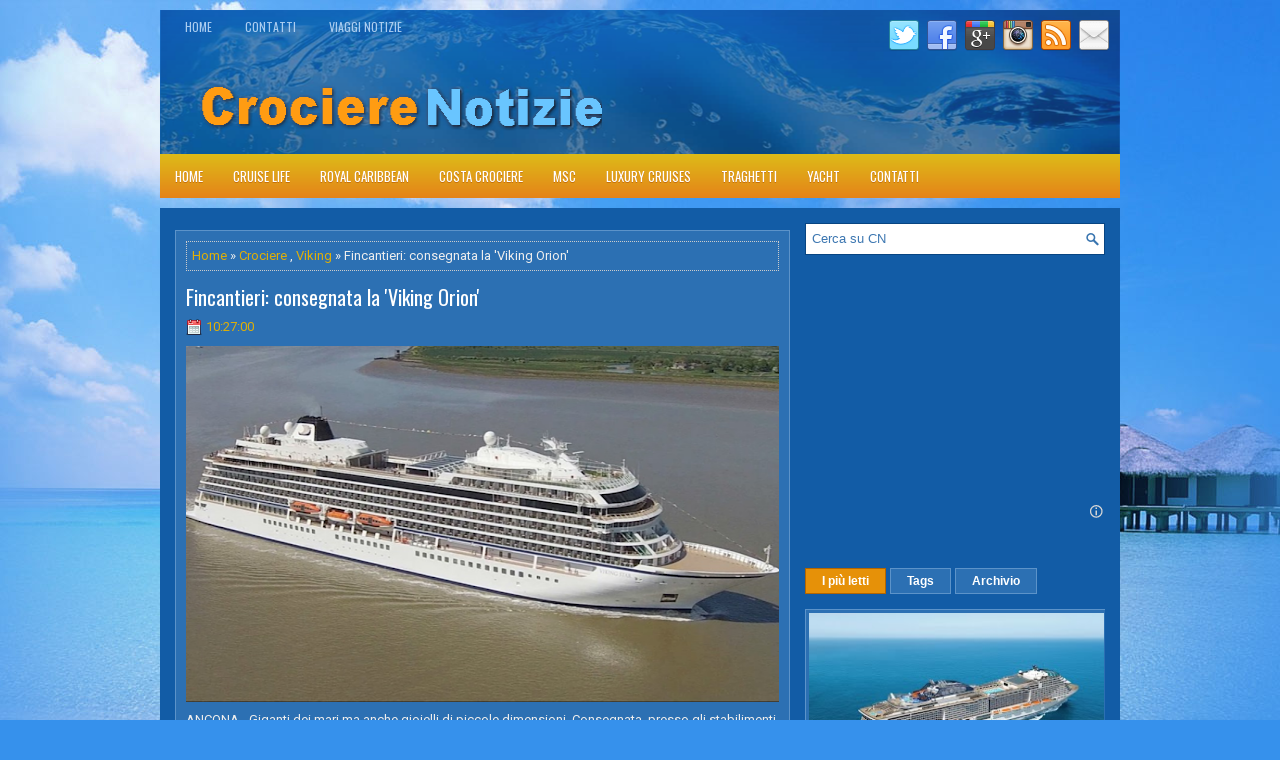

--- FILE ---
content_type: text/html; charset=UTF-8
request_url: https://www.crocierenotizie.com/2018/06/fincantieri-consegnata-la-viking-orion.html
body_size: 41903
content:
<!DOCTYPE html>
<html class='v2' dir='ltr' xmlns='http://www.w3.org/1999/xhtml' xmlns:b='http://www.google.com/2005/gml/b' xmlns:data='http://www.google.com/2005/gml/data' xmlns:expr='http://www.google.com/2005/gml/expr'>
<head>
<link href='https://www.blogger.com/static/v1/widgets/335934321-css_bundle_v2.css' rel='stylesheet' type='text/css'/>
<meta charset='UTF-8'/>
<meta content='width=device-width, initial-scale=1.0' name='viewport'/>
<meta content='getlinko-verify-25ff93ecd98fc548f4a525987a6fa33f6719f6f4' name='getlinko-verify-code'/>
<meta content='text/html; charset=UTF-8' http-equiv='Content-Type'/>
<meta content='blogger' name='generator'/>
<link href='https://www.crocierenotizie.com/favicon.ico' rel='icon' type='image/x-icon'/>
<link href='https://www.crocierenotizie.com/2018/06/fincantieri-consegnata-la-viking-orion.html' rel='canonical'/>
<link rel="alternate" type="application/atom+xml" title="Crociere Notizie - Atom" href="https://www.crocierenotizie.com/feeds/posts/default" />
<link rel="alternate" type="application/rss+xml" title="Crociere Notizie - RSS" href="https://www.crocierenotizie.com/feeds/posts/default?alt=rss" />
<link rel="service.post" type="application/atom+xml" title="Crociere Notizie - Atom" href="https://www.blogger.com/feeds/6639829568521287822/posts/default" />

<link rel="alternate" type="application/atom+xml" title="Crociere Notizie - Atom" href="https://www.crocierenotizie.com/feeds/6496615155455310757/comments/default" />
<!--Can't find substitution for tag [blog.ieCssRetrofitLinks]-->
<link href='https://blogger.googleusercontent.com/img/b/R29vZ2xl/AVvXsEi_jfndG78fGVof7fuTyqyrJwtU8PG3FPSDQBmsZWFW6RUobz050Z5wqho1n8Gws9FcGwiXMxcwk9zup_SSH-0be5iZgnz7dZuukTkLdERE3m28Gp_1fq6a08fVTwNkBYUjqmAzCeS1e2k/s640/viking4.PNG' rel='image_src'/>
<meta content='https://www.crocierenotizie.com/2018/06/fincantieri-consegnata-la-viking-orion.html' property='og:url'/>
<meta content='Fincantieri: consegnata la &#39;Viking Orion&#39;' property='og:title'/>
<meta content='    ANCONA - Giganti dei mari ma anche gioielli di piccole dimensioni. Consegnata, presso gli stabilimenti Fincantieri di Ancona, &quot;Viking Or...' property='og:description'/>
<meta content='https://blogger.googleusercontent.com/img/b/R29vZ2xl/AVvXsEi_jfndG78fGVof7fuTyqyrJwtU8PG3FPSDQBmsZWFW6RUobz050Z5wqho1n8Gws9FcGwiXMxcwk9zup_SSH-0be5iZgnz7dZuukTkLdERE3m28Gp_1fq6a08fVTwNkBYUjqmAzCeS1e2k/w1200-h630-p-k-no-nu/viking4.PNG' property='og:image'/>
<link href="//fonts.googleapis.com/css?family=Oswald:400,300,700&amp;subset=latin,latin-ext" rel="stylesheet" type="text/css">
<link href='https://fonts.googleapis.com/css?family=Roboto:400,400italic,700,700italic&subset=latin,latin-ext' rel='stylesheet' type='text/css'/>
<link href='https://maxcdn.bootstrapcdn.com/font-awesome/4.5.0/css/font-awesome.min.css' rel='stylesheet'/>
<!-- Start www.bloggertipandtrick.net: Changing the Blogger Title Tag -->
<title>Fincantieri: consegnata la 'Viking Orion' ~ Crociere Notizie</title>
<!-- End www.bloggertipandtrick.net: Changing the Blogger Title Tag -->
<!--[if lt IE 9]> <script src="http://html5shim.googlecode.com/svn/trunk/html5.js"></script> <![endif]-->
<style id='page-skin-1' type='text/css'><!--
/*
-----------------------------------------------
Blogger Template Style
Name:   Vacations
Author: Lasantha Bandara
URL 1:  http://www.premiumbloggertemplates.com/
URL 2:  http://www.bloggertipandtrick.net/
Theme URL: http://www.premiumbloggertemplates.com/vacations-blogger-template/
Date:   February 2016
License:  This free Blogger template is licensed under the Creative Commons Attribution 3.0 License, which permits both personal and commercial use.
However, to satisfy the 'attribution' clause of the license, you are required to keep the footer links intact which provides due credit to its authors. For more specific details about the license, you may visit the URL below:
http://creativecommons.org/licenses/by/3.0/
----------------------------------------------- */
body#layout ul{list-style-type:none;list-style:none}
body#layout ul li{list-style-type:none;list-style:none}
body#layout #myGallery{display:none}
body#layout .featuredposts{display:none}
body#layout .fp-slider{display:none}
body#layout #navcontainer{display:none}
body#layout .menu-secondary-wrap{display:none}
body#layout .menu-primary-container{display:none}
body#layout .menu-secondary-container{display:none}
body#layout #skiplinks{display:none}
body#layout .feedtwitter{display:none}
body#layout #header-wrapper {margin-bottom:10px;min-height:120px;height:auto;}
body#layout .social-profiles-widget h3 {display:none;}
/* Variable definitions
====================
*/
/* Use this with templates/template-twocol.html */
body{background:#3691EC url('https://blogger.googleusercontent.com/img/b/R29vZ2xl/AVvXsEjMfdx-nIYKtV6941q8_3b0Ra7PNgLt3D8cTm2fIVlKL4p3jg-_TtIj1E7sw6UMz-i-UwWw1qNWyl_Nj3ed2HMB4wy64_Gl-rie0xR8s5wtR7lG7GRi_CtcM8A-PoAnaMyHWhHjQK6tEcTF/s0/background.jpg') center top no-repeat fixed;color:#eeeeee;font-family: Roboto, Arial, Helvetica, Sans-serif;font-size: 13px;line-height: 1.4;margin:0px;padding:0px;}
a:link,a:visited{color:#DFAF08;text-decoration:none;outline:none;}
a:hover{color:#FFFFFF;text-decoration:none;outline:none;}
a img{border-width:0}
#body-wrapper{margin:0px;padding:0px;}
.section, .widget {margin:0px;padding:0px;line-height: 1.4;}
.widget ul, .widget li {margin:0px;padding:0px;line-height: 1.3;}
h1{font-size:40px}
h2{font-size:30px}
h3{font-size:20px}
h4{font-size:16px}
h5{font-size:14px}
h6{font-size:12px}
h1,h2,h3,h4,h5,h6{margin-bottom:16px;font-weight:normal;line-height:1}
/* Header-----------------------------------------------*/
#header-wrapper{width:960px;margin:0px auto 0px;height:60px;padding:21px 0px 21px 0px;overflow:hidden;}
#header-inner{background-position:center;margin-left:auto;margin-right:auto}
#headerbleft{margin:0;color:#FFFFFF;float:left;width:46%;overflow:hidden;}
#headerbleft h1{color:#FFFFFF;margin:0;padding:0px 0px 0px 15px;font-family:'Oswald',Arial,Helvetica,Sans-serif;font-weight:bold;font-size:24px;line-height:1;}
#headerbleft .description{padding-left:15px;color:#FFFFFF;line-height:1;padding-top:0px;margin-top:10px;}
#headerbleft h1 a,#headerbleft h1 a:visited{color:#FFFFFF;text-decoration:none}
#headerbright{float:right;width:52%;margin-right:0px;padding-right:0px;overflow:hidden;}
#headerbright .widget{padding:0px 15px 0px 0px;float:right}
.social-profiles-widget img{margin:0 4px 0 0}
.social-profiles-widget img:hover{opacity:0.8}
#top-social-profiles{padding:10px 0px 0px 0px;height:32px;text-align:right;}
#top-social-profiles img{margin:0 0 0 6px !important}
#top-social-profiles img:hover{opacity:.8}
#top-social-profiles .widget-container{background:none;margin:0;padding:0;border:0}
/* Outer-Wrapper----------------------------------------------- */
#outer-wrapper{width:960px;margin:10px auto 0px;padding:0px;text-align:left;background:url('https://blogger.googleusercontent.com/img/b/R29vZ2xl/AVvXsEgp8CXDLoRDbIdryx1MPsjqDimvyZO7In7xhOzT9sWgLro_W1NmW8JE8kJHA75yFVvbrm6XExvKTzi5Jwy29F3yc8gjbpxVKmYp3H9r6Xsg2B13DvTfTjKywJa901As2rgX_v2dn-06BbJ_/s0/container-bg.png') center top no-repeat;}
#content-wrapper{padding:15px;background:#125CA6;overflow:hidden;}
#main-wrapper{width:615px;float:left;margin:0px;padding:0px 0px 0px 0px;word-wrap:break-word;overflow:hidden;}
#rsidebar-wrapper{width:300px;float:right;margin:0px;padding:0px 0px 0px 0px;word-wrap:break-word;overflow:hidden;}
/* Headings----------------------------------------------- */
h2{}
/* Posts-----------------------------------------------*/
h2.date-header{margin:1.5em 0 .5em;display:none;}
.wrapfullpost{}
.post{margin-bottom:15px;border:1px solid #5C93C9;background:#2C70B3;padding:10px;}
.post-title{color:#FFFFFF;margin:0 0 10px 0;padding:0;font-family:'Oswald',sans-serif;font-size:20px;line-height:22px;font-weight:normal;}
.post-title a,.post-title a:visited,.post-title strong{display:block;text-decoration:none;color:#FFFFFF;text-decoration:none;}
.post-title strong,.post-title a:hover{color:#DEB108;text-decoration:none;}
.post-body{margin:0px;padding:0px 0px 0px 0px;line-height: 22px;overflow: hidden;}
.post-footer{margin:5px 0;}
.comment-link{margin-left:0;}
.post-body img{padding:3px;}
.pbtthumbimg {float:left;margin:0px 10px 5px 0px;padding:4px !important;border:0px solid #eeeeee !important;background:none !important;width:200px;height:auto;}
.postmeta-primary{color:#B1D7FF;font-size:13px;line-height:18px;padding:0 0 10px}
.postmeta-secondary{color:#B1D7FF;font-size:13px;line-height:18px;padding:0 0 10px}
.postmeta-primary span,.postmeta-secondary span{background-position:left center;background-repeat:no-repeat}
.meta_date{background-image:url(https://blogger.googleusercontent.com/img/b/R29vZ2xl/AVvXsEiSXi9IQ_LhVmMFd08EBZ7pGjGOL4hhZgpl5ok2GIAxkSuS1I-0ExbshF7Bwnic5jmrJkU1zMh0PiPCNtmuzpPJ2qP3mNq3BPzQgaJjF4Hoj9eZbmG4T-Py0pSkTr3igR3giu2fVGn4o5Q/s1600/date.png);padding:3px 10px 3px 20px;}
.meta_author{background-image:url(https://blogger.googleusercontent.com/img/b/R29vZ2xl/AVvXsEgfRHt-qLILqDeIBehNcv8-Sf6xpKz34F30u6gfHCt-Y8cL74BAHsLcbCsn8Hvx38tKOs7obU6GinhwQcRQv7AhEQ6xbZbhm4pnthmElj9EZUYry_HNDOOElOMCHR47R1rXMRJSg4hTPuk/s1600/author.png);padding:3px 10px 3px 20px;}
.meta_comments{background-image:url(https://blogger.googleusercontent.com/img/b/R29vZ2xl/AVvXsEhg0JjbaycMZb3hFS3uQ8BBknNQAZn8apaIpC9gDmQ4xvk9lf3dE5_PdCxGAAfnbJVmqm7R9uZGOyJkdOSXC6M2qDNfFHyJsm16wtPYGpuLjWomtolacRfitK1a6f67zxquq6-qdpZR-uc/s1600/comments.png);padding:3px 10px 3px 20px;}
.meta_edit{background-image:url(images/edit.png);padding:3px 10px 3px 20px;}
.meta_categories{background-image:url(https://blogger.googleusercontent.com/img/b/R29vZ2xl/AVvXsEidj4mh8yVPkjPbVvAoQMgLTB-QCZTC6HNWOGbpJMQxt64nHLsaYsGDsoGvSoxeCBd-7OWU6sls_xOyardQpZuvMTgEmcmbxPfSZhyphenhyphenAiUqsAj3w3AOsCbQhHO2dgU2SjthlUWnBQV9GehE/s1600/category.png);padding:3px 10px 3px 20px;}
.meta_tags{background-image:url(https://blogger.googleusercontent.com/img/b/R29vZ2xl/AVvXsEj_g1oBId35IaXigRrh2qOGv0fyV09XncquD3Oi96UmqdAtMx_JfiUD9zQolh_k0K-ujuQ9rUxKuP2iVfTJPcOdix8O9JmR4ILagZuvPIh0mnA1PRJWBszgOJ2OSs93AKEzb9ircoU-Al4/s1600/tags.png);padding:3px 10px 3px 20px;}
.readmore{margin-top:2px;margin-bottom:5px;float:right;}
.readmore a{color:#FFFFFF;background:#397CBE;padding:8px 14px;font-size:13px;line-height:13px;display:inline-block;text-decoration:none;text-transform:none;border:1px solid #5C93C9;}
.readmore a:hover{color:#FFFFFF;background:#E69108;text-decoration:none;border:1px solid #B36500;}
/* Sidebar Content----------------------------------------------- */
.sidebarpbt{margin:0 0 10px 0;font-size:13px;color:#BDD8F4;}
.sidebarpbt a{text-decoration:none;color:#BDD8F4;}
.sidebarpbt a:hover{text-decoration:none;color:#DFAF08;}
.sidebarpbt h2, h3.widgettitle{background:#2C70B3;margin:0 0 10px 0;padding:10px;border:1px solid #5C93C9;color:#FFFFFF;font-size:16px;line-height:16px;font-family:'Oswald',sans-serif;font-weight:normal;text-decoration:none;text-transform:none;}
.sidebarpbt ul{list-style-type:none;list-style:none;margin:0px;padding:0px;}
.sidebarpbt ul li{padding:0 0 6px 12px;margin:0 0 6px 0;background:url(https://blogger.googleusercontent.com/img/b/R29vZ2xl/AVvXsEjYBbugchSjtGRm7yA2UAK5tVI12FV_V3j1X8MXBuw0O6yjE80drZFb9jHGm4zOwUyFD5rGxdhuBUOkhJMyFhYEUV3E3S7mQIW7zypCCviO8M2Lk1ASLR4VhmvwcbpYl-9DcOOhDE0pP_cs/s1600/widget-list.png) left 5px no-repeat;border-bottom:1px solid #125CA6;}
.sidebarpbt ol li{padding:0 0 6px 12px;margin:0 0 6px 0;}
.sidebarpbt .widget{margin:0 0 15px 0;padding:0;color:#BDD8F4;font-size:13px;}
.main .widget{margin:0 0 5px;padding:0 0 2px}
.main .Blog{border-bottom-width:0}
.widget-container{list-style-type:none;list-style:none;margin:0 0 15px 0;padding:0;color:#BDD8F4;font-size:13px}
/* FOOTER ----------------------------------------------- */
#footer-container{}
#footer{margin-bottom:15px;}
#copyrights{color:#FFFFFF;background:#125CA6;text-align:center;padding:20px 0;border-top:3px solid #3691EC;}
#copyrights a{color:#FFFFFF;}
#copyrights a:hover{color:#FFFFFF;text-decoration:none;}
#credits{color:#B6DAFF;text-align:center;font-size:11px;padding:10px 0 0 0;}
#credits a{color:#B6DAFF;text-decoration:none;}
#credits a:hover{text-decoration:none;color:#B6DAFF;}
#footer-widgets-container{}
#footer-widgets{background:#125CA6;padding:20px 0 0 0;border-top:3px solid #3691EC;}
.footer-widget-box{width:300px;float:left;margin-left:15px;}
.footer-widget-box-last{}
#footer-widgets .widget-container{color:#BDD8F4;border: none;padding: 0;background: none;}
#footer-widgets .widget-container a{color:#BDD8F4;text-decoration:none}
#footer-widgets .widget-container a:hover{color:#DFAF08;text-decoration:none}
#footer-widgets h2{background:#2C70B3;margin:0 0 10px 0;padding:10px;border:1px solid #5C93C9;color:#FFFFFF;font-size:16px;line-height:16px;font-family:'Oswald',sans-serif;font-weight:normal;text-decoration:none;text-transform:none;}
#footer-widgets .widget ul{list-style-type:none;list-style:none;margin:0px;padding:0px;}
#footer-widgets .widget ul li{padding:0 0 6px 12px;margin:0 0 6px 0;background:url(https://blogger.googleusercontent.com/img/b/R29vZ2xl/AVvXsEjYBbugchSjtGRm7yA2UAK5tVI12FV_V3j1X8MXBuw0O6yjE80drZFb9jHGm4zOwUyFD5rGxdhuBUOkhJMyFhYEUV3E3S7mQIW7zypCCviO8M2Lk1ASLR4VhmvwcbpYl-9DcOOhDE0pP_cs/s1600/widget-list.png) left 5px no-repeat;border-bottom:1px solid #125CA6;}
.footersec {}
.footersec .widget{margin:0 0 15px 0;padding:0;color:#BDD8F4;font-size:13px;}
.footersec ul{}
.footersec ul li{}
/* Search ----------------------------------------------- */
#search{border:1px solid #084582;background:#fff url(https://blogger.googleusercontent.com/img/b/R29vZ2xl/AVvXsEh8tXeO9LOam4w_WQIqka0A9JfntbhsaAB4VkoIli8KgG6IugDWn4SzDMhel5UEK4psVWKQJz4rEf0MbaXLcHdRI8KbKusUqhyphenhyphenogD2yA3-cQnRtzINMKuE4URjq0-FMk7UsoPtdOY8_laGM/s1600/search.png) 99% 50% no-repeat;text-align:left;padding:6px 24px 6px 6px;}
#search #s{background:none;color:#3D77B1;border:0;width:100%;padding:0;margin:0;outline:none;}
#content-search{width:300px;padding:15px 0;}
/* Comments----------------------------------------------- */
#comments{margin-bottom:15px;border:1px solid #5C93C9;background:#2C70B3;padding:10px;}
#comments h4{font-size:16px;font-weight:bold;margin:1em 0;}
.deleted-comment{font-style:italic;color:gray}
#blog-pager-newer-link{float:left}
#blog-pager-older-link{float:right}
#blog-pager{text-align:center}
.feed-links{clear:both;line-height:2.5em}
.pbtsharethisbutt{overflow:hidden;padding:5px 0;margin:0;float:left;}
.pbtsharethisbutt a {padding-left:5px;padding-right:5px;}
/* Profile ----------------------------------------------- */
.author-profile {background:#2C70B3;border:1px solid #5C93C9;margin:10px 0 15px 0;padding:8px;overflow:hidden;}
.author-profile img {border:1px solid #ddd;float:left;margin-right:10px;}
.post-iconspbt {margin:5px 0 0 0;padding:0px;}
.post-locationpbt {margin:5px 0;padding:0px;}
#navbar-iframe{height:0;visibility:hidden;display:none;}
.separator a[style="margin-left: 1em; margin-right: 1em;"] {margin-left: auto!important;margin-right: auto!important;}
.separator a[style="clear: left; float: left; margin-bottom: 1em; margin-right: 1em;"] {clear: none !important; float: none !important; margin-bottom: 0em !important; margin-right: 0em !important;}
.separator a[style="clear: left; float: left; margin-bottom: 1em; margin-right: 1em;"] img {float: left !important; margin: 0px 10px 10px 0px;}
.separator a[style="clear: right; float: right; margin-bottom: 1em; margin-left: 1em;"] {clear: none !important; float: none !important; margin-bottom: 0em !important; margin-left: 0em !important;}
.separator a[style="clear: right; float: right; margin-bottom: 1em; margin-left: 1em;"] img {float: right !important; margin: 0px 0px 10px 10px;}
.PopularPosts .item-thumbnail {float: left;margin: 0 5px 5px 0;}
.PopularPosts img{padding:3px;background:#2C70B3;border:1px solid #5C93C9;}
.clearfix:after{content:'\0020';display:block;height:0;clear:both;visibility:hidden;overflow:hidden}
#container,#headerbleft,#main,#main-fullwidth,#footer,.clearfix{display:block}
.clear{clear:both}
h1 img,h2 img,h3 img,h4 img,h5 img,h6 img{margin:0}
table{margin-bottom:20px;width:100%}
th{font-weight:bold}
thead th{background:#c3d9ff}
th,td,caption{padding:4px 10px 4px 5px}
tr.even td{background:#e5ecf9}
tfoot{font-style:italic}
caption{background:#eee}
li ul,li ol{margin:0}
ul,ol{margin:0 20px 20px 0;padding-left:20px}
ul{list-style-type:disc}
ol{list-style-type:decimal}
dl{margin:0 0 20px 0}
dl dt{font-weight:bold}
dd{margin-left:20px}
blockquote{margin:20px;color:#ccc;}
pre{margin:20px 0;white-space:pre}
pre,code,tt{font:13px 'andale mono','lucida console',monospace;line-height:18px}
#search {overflow:hidden;}
.menus,.menus *{margin:0;padding:0;list-style:none;list-style-type:none;line-height:1.0}
.menus ul{position:absolute;top:-999em;width:100%;}
.menus ul li{width:100%;}
.menus li:hover{visibility:inherit;}
.menus li{float:left;position:relative;}
.menus a{display:block;position:relative;}
.menus li:hover ul,.menus li.sfHover ul{left:0;top:100%;z-index:99;}
.menus li:hover li ul,.menus li.sfHover li ul{top:-999em;}
.menus li li:hover ul,.menus li li.sfHover ul{left:100%;top:0;}
.menus li li:hover li ul,.menus li li.sfHover li ul{top:-999em;}
.menus li li li:hover ul,.menus li li li.sfHover ul{left:100%;top:0;}
.sf-shadow ul{padding:0 8px 9px 0;-moz-border-radius-bottomleft:17px;-moz-border-radius-topright:17px;-webkit-border-top-right-radius:17px;-webkit-border-bottom-left-radius:17px;}
.menus .sf-shadow ul.sf-shadow-off{background:transparent;}
.menu-primary-container{float:left;padding:0 0 0 10px;position:relative;height:34px;background:none;z-index:400;}
.menu-primary{}
.menu-primary ul{min-width:160px;}
.menu-primary li a{color:#ABCDF0;padding:11px 15px;text-decoration:none;font-family:'Oswald',sans-serif;font-size:12px;text-transform:uppercase;font-weight:normal;margin:0 3px 2px 0;}
.menu-primary li a:hover,.menu-primary li a:active,.menu-primary li a:focus,.menu-primary li:hover > a,.menu-primary li.current-cat > a,.menu-primary li.current_page_item > a,.menu-primary li.current-menu-item > a{color:#FFFFFF;outline:0;border-bottom:2px solid #F4C927;margin:0 3px 0 0;}
.menu-primary li li a{color:#fff;text-transform:none;background:#327BBC;padding:10px 15px;margin:0;border:0;font-weight:normal;}
.menu-primary li li a:hover,.menu-primary li li a:active,.menu-primary li li a:focus,.menu-primary li li:hover > a,.menu-primary li li.current-cat > a,.menu-primary li li.current_page_item > a,.menu-primary li li.current-menu-item > a{color:#fff;background:#F5C927;outline:0;border-bottom:0;text-decoration:none;}
.menu-primary a.sf-with-ul{padding-right:20px;min-width:1px;}
.menu-primary  .sf-sub-indicator{position:absolute;display:block;overflow:hidden;right:0;top:0;padding:10px 10px 0 0;}
.menu-primary  li li .sf-sub-indicator{padding:9px 10px 0 0;}
.wrap-menu-primary .sf-shadow ul{background:url('https://blogger.googleusercontent.com/img/b/R29vZ2xl/AVvXsEiRL6y5Q0KpM_INrLfTCGFqwxTGpJZQN6XvC9pem7_ZUwpj5Lp9D5WRMsOoR1Rs1kEdXUQMU19qT5hZ054ApI5GkgswpffhOQiFBJszv5O0sdk1Ar-1H_DETyOVKXoZWiDV4l-reaLiVoLX/s1600/menu-primary-shadow.png') no-repeat bottom right;}
.menu-secondary-container{position:relative;height:44px;z-index:300;background-image:-webkit-gradient(linear,top,bottom,color-stop(0,#DDBB19),color-stop(1,#E58318));background-image:-ms-linear-gradient(top,#DDBB19,#E58318);background-image:-o-linear-gradient(top,#DDBB19,#E58318);background-image:-moz-linear-gradient(top,#DDBB19,#E58318);background-image:-webkit-linear-gradient(top,#DDBB19,#E58318);background-image:linear-gradient(to bottom,#DDBB19,#E58318);margin-bottom:10px;}
.menu-secondary{}
.menu-secondary ul{min-width:160px;}
.menu-secondary li a{color:#FFFFFF;padding:16px 15px 15px 15px;text-decoration:none;font-family:'Oswald',sans-serif;font-size:13px;text-transform:uppercase;font-weight:normal;text-shadow:0 1px 0 #C5700A;}
.menu-secondary li a:hover,.menu-secondary li a:active,.menu-secondary li a:focus,.menu-secondary li:hover > a,.menu-secondary li.current-cat > a,.menu-secondary li.current_page_item > a,.menu-secondary li.current-menu-item > a{color:#FFFFFF;outline:0;background-image:-webkit-gradient(linear,top,bottom,color-stop(0,#52C8AE),color-stop(1,#125DA7));background-image:-ms-linear-gradient(top,#52C8AE,#125DA7);background-image:-o-linear-gradient(top,#52C8AE,#125DA7);background-image:-moz-linear-gradient(top,#52C8AE,#125DA7);background-image:-webkit-linear-gradient(top,#52C8AE,#125DA7);background-image:linear-gradient(to bottom,#52C8AE,#125DA7);text-shadow:none;}
.menu-secondary li li a{color:#fff;background:#1664B2;padding:10px 15px;text-transform:none;margin:0;font-weight:normal;text-shadow:none;}
.menu-secondary li li a:hover,.menu-secondary li li a:active,.menu-secondary li li a:focus,.menu-secondary li li:hover > a,.menu-secondary li li.current-cat > a,.menu-secondary li li.current_page_item > a,.menu-secondary li li.current-menu-item > a{color:#fff;background:#1F74CB;outline:0;text-shadow:none;}
.menu-secondary a.sf-with-ul{padding-right:26px;min-width:1px;}
.menu-secondary  .sf-sub-indicator{position:absolute;display:block;overflow:hidden;right:0;top:0;padding:15px 13px 0 0;}
.menu-secondary li li .sf-sub-indicator{padding:9px 13px 0 0;}
.wrap-menu-secondary .sf-shadow ul{background:url('https://blogger.googleusercontent.com/img/b/R29vZ2xl/AVvXsEh0XENr9gsZloRX5jb2CVOcTAS9S3IbtIN5lrYnSQLQ1fvzvuO84rAdyuQfxry8KdyfdrVsS4KjLcY299j4Yf0tBFLA-4gQB2_-dxXBWot50nISyeJ7EvWy5uTFUMbZeYr9L8i9A6asmtDL/s1600/menu-secondary-shadow.png') no-repeat bottom right;}
.fp-slider{margin:0 auto 15px auto;padding:0px;width:930px;height:332px;overflow:hidden;position:relative;}
.fp-slides-container{}
.fp-slides,.fp-thumbnail,.fp-prev-next,.fp-nav{width:930px;}
.fp-slides,.fp-thumbnail{height:300px;overflow:hidden;position:relative;}
.fp-title{color:#fff;text-shadow:0px 1px 0px #000;font:normal 18px Oswald,Arial,Helvetica,Sans-serif;padding:0 0 2px 0;margin:0;}
.fp-title a,.fp-title a:hover{color:#fff;text-shadow:0px 1px 0px #000;text-decoration:none;}
.fp-content{position:absolute;bottom:0;left:0;right:0;background:#111;opacity:0.7;filter:alpha(opacity = 70);padding:10px 15px;overflow:hidden;}
.fp-content p{color:#fff;text-shadow:0px 1px 0px #000;padding:0;margin:0;line-height:18px;}
.fp-more,.fp-more:hover{color:#fff;font-weight:bold;}
.fp-nav{height:12px;text-align:center;padding:10px 0;background:#084582;}
.fp-pager a{background-image:url(https://blogger.googleusercontent.com/img/b/R29vZ2xl/AVvXsEgJDYL-aoKSePSxAK11g0iws0Z4LhLiqC_9MTOcocHfr4dnhFp8PqQrBU2L3MfpJ-7PhD7H5ercqBX-tO93pmsqxxIKH_KAQkue051Owlm4ptaFPcRkqeoOzbLYfugkL-pdclwQL5WIWao/s1600/featured-pager.png);cursor:pointer;margin:0 8px 0 0;padding:0;display:inline-block;width:12px;height:12px;overflow:hidden;text-indent:-999px;background-position:0 0;float:none;line-height:1;opacity:0.7;filter:alpha(opacity = 70);}
.fp-pager a:hover,.fp-pager a.activeSlide{text-decoration:none;background-position:0 -112px;opacity:1.0;filter:alpha(opacity = 100);}
.fp-prev-next-wrap{position:relative;z-index:200;}
.fp-prev-next{position:absolute;bottom:130px;left:0;right:0;height:37px;}
.fp-prev{margin-top:-180px;float:left;margin-left:14px;width:37px;height:37px;background:url(https://blogger.googleusercontent.com/img/b/R29vZ2xl/AVvXsEjknmPt_RTdHqyZhQ32dg3O4MwYIc5u__sCanTGRNSlLXMqTtK_zo1qKJqTrCYdkjdDl5xxsJhMMvBhxFQ5QOQUWhL6nqp-L-szoF0bjgPIN9-_mt3sMK9LdsJ7uiv8Ir1D91xzSuKoF_E/s1600/featured-prev.png) left top no-repeat;opacity:0.6;filter:alpha(opacity = 60);}
.fp-prev:hover{opacity:0.8;filter:alpha(opacity = 80);}
.fp-next{margin-top:-180px;float:right;width:36px;height:37px;margin-right:14px;background:url(https://blogger.googleusercontent.com/img/b/R29vZ2xl/AVvXsEhfR9qaAYL2geC_UAOxRyuaIK6GQBCJOuHbcji_Hhg1PcoS79vbVNtEK-6ooByj92VVbVjf3o-ee4nJLwz0X9pltkvN64qf1FPg_iT8fdT0lnBT-vajl8GzLvVCFLXshAVm1FLEyiLcqKk/s1600/featured-next.png) right top no-repeat;opacity:0.6;filter:alpha(opacity = 60);}
.fp-next:hover{opacity:0.8;filter:alpha(opacity = 80);}
.aboutusboxpbt{background:#F3F3F3;border:1px solid #CECECE;padding:10px;margin:0 0 15px!important;}
.aboutusboxpbt-title{color:#F40000;margin:0;padding:0px 0 15px;font-family:Oswald,sans-serif;font-size:22px;line-height:24px;font-weight:normal;}
.aboutusboxpbt-content{padding:0;margin:0;font-family:Arial,Helvetica,Sans-serif;font-size:14px;line-height:22px;color:#5B5B5B;font-style:italic;}
.aboutusboxpbt-image{float:left;margin-right:15px;}
#blog-pager {padding:6px;font-size:13px;margin: 10px 0;}
.tabs-widget{list-style:none;list-style-type:none;margin:0 0 10px 0;padding:0;height:26px;}
.tabs-widget li{list-style:none;list-style-type:none;margin:0 0 0 4px;padding:0;float:left;}
.tabs-widget li:first-child{margin:0;}
.tabs-widget li a{color:#FFFFFF;background:#2C70B3;padding:6px 16px;font-family:Arial,Helvetica,Sans-serif;font-weight:bold;display:block;text-decoration:none;font-size:12px;line-height:12px;border:1px solid #5C93C9;}
.tabs-widget li a:hover,.tabs-widget li a.tabs-widget-current{background:#E69108;color:#FFFFFF;border:1px solid #B36500;}
.tabs-widget-content{}
.tabviewsection{margin-top:10px;margin-bottom:10px;}
#crosscol-wrapper{display:none;}
.PopularPosts .item-title{font-weight:bold;padding-bottom:0.2em;text-shadow:0px 1px 0px #000;}
.PopularPosts .widget-content ul li{padding:5px 0px;background:none}
.tabviewsection .PopularPosts .widget-content ul li{margin:0px !important;}
#search #s {font-family: Arial;}
.menu-primary li a{line-height:1;}
.menu-secondary li a{line-height:1;}
.tabs-widget li a:hover,.tabs-widget li a.tabs-widget-current{text-decoration:none;}
.FeaturedPost h3{font-size:200%;line-height:inherit;font-weight:bold;margin:0 0 5px 0;}
.FeaturedPost p{margin:5px 0 10px;}
.FeaturedPost .post-summary{padding:10px;background:#eee;border:1px solid #ddd;}
.related-postbwrap{margin:10px auto 0;}
.related-postbwrap h4{font-weight: bold;margin:15px 0 10px;}
.related-post-style-2,.related-post-style-2 li{list-style:none;margin:0;padding:0;}
.related-post-style-2 li{border-top:1px solid #eee;overflow:hidden;padding:10px 0px;}
.related-post-style-2 li:first-child{border-top:none;}
.related-post-style-2 .related-post-item-thumbnail{width:80px;height:80px;max-width:none;max-height:none;background-color:transparent;border:none;float:left;margin:2px 10px 0 0;padding:0;}
.related-post-style-2 .related-post-item-title{font-weight:bold;font-size:100%;}
.related-post-style-2 .related-post-item-summary{display:block;}
.related-post-style-3,.related-post-style-3 li{margin:0;padding:0;list-style:none;word-wrap:break-word;overflow:hidden}
.related-post-style-3 .related-post-item{display:block;float:left;width:100px;height:auto;padding:10px 5px;border-left:0px solid #eee;margin-bottom:-989px;padding-bottom:999px}
.related-post-style-3 .related-post-item:first-child{border-left:none}
.related-post-style-3 .related-post-item-thumbnail{display:block;margin:0 0 10px;width:100px;height:auto;max-width:100%;max-height:none;background-color:transparent;border:none;padding:0}
.related-post-style-3 .related-post-item-title{font-weight:normal;text-decoration:none;}
.breadcrumb-bwrap {border: 1px dotted #cccccc;font-size: 100%;line-height: 1.4;margin: 0 0 15px;padding: 5px;}
div.span-1,div.span-2,div.span-3,div.span-4,div.span-5,div.span-6,div.span-7,div.span-8,div.span-9,div.span-10,div.span-11,div.span-12,div.span-13,div.span-14,div.span-15,div.span-16,div.span-17,div.span-18,div.span-19,div.span-20,div.span-21,div.span-22,div.span-23,div.span-24{float:left;margin-right:10px;}
.span-1{width:30px}.span-2{width:70px}.span-3{width:110px}.span-4{width:150px}.span-5{width:190px}.span-6{width:230px}.span-7{width:270px}.span-8{width:310px}.span-9{width:350px}.span-10{width:390px}.span-11{width:430px}.span-12{width:470px}.span-13{width:510px}.span-14{width:550px}.span-15{width:590px}.span-16{width:630px}.span-17{width:670px}.span-18{width:710px}.span-19{width:750px}.span-20{width:790px}.span-21{width:830px}.span-22{width:870px}.span-23{width:910px}.span-24,div.span-24{width:960px;margin:0}input.span-1,textarea.span-1,input.span-2,textarea.span-2,input.span-3,textarea.span-3,input.span-4,textarea.span-4,input.span-5,textarea.span-5,input.span-6,textarea.span-6,input.span-7,textarea.span-7,input.span-8,textarea.span-8,input.span-9,textarea.span-9,input.span-10,textarea.span-10,input.span-11,textarea.span-11,input.span-12,textarea.span-12,input.span-13,textarea.span-13,input.span-14,textarea.span-14,input.span-15,textarea.span-15,input.span-16,textarea.span-16,input.span-17,textarea.span-17,input.span-18,textarea.span-18,input.span-19,textarea.span-19,input.span-20,textarea.span-20,input.span-21,textarea.span-21,input.span-22,textarea.span-22,input.span-23,textarea.span-23,input.span-24,textarea.span-24{border-left-width:1px!important;border-right-width:1px!important;padding-left:5px!important;padding-right:5px!important}input.span-1,textarea.span-1{width:18px!important}input.span-2,textarea.span-2{width:58px!important}input.span-3,textarea.span-3{width:98px!important}input.span-4,textarea.span-4{width:138px!important}input.span-5,textarea.span-5{width:178px!important}input.span-6,textarea.span-6{width:218px!important}input.span-7,textarea.span-7{width:258px!important}input.span-8,textarea.span-8{width:298px!important}input.span-9,textarea.span-9{width:338px!important}input.span-10,textarea.span-10{width:378px!important}input.span-11,textarea.span-11{width:418px!important}input.span-12,textarea.span-12{width:458px!important}input.span-13,textarea.span-13{width:498px!important}input.span-14,textarea.span-14{width:538px!important}input.span-15,textarea.span-15{width:578px!important}input.span-16,textarea.span-16{width:618px!important}input.span-17,textarea.span-17{width:658px!important}input.span-18,textarea.span-18{width:698px!important}input.span-19,textarea.span-19{width:738px!important}input.span-20,textarea.span-20{width:778px!important}input.span-21,textarea.span-21{width:818px!important}input.span-22,textarea.span-22{width:858px!important}input.span-23,textarea.span-23{width:898px!important}input.span-24,textarea.span-24{width:938px!important}.last{margin-right:0;padding-right:0;}
.last,div.last{margin-right:0;}
.menu-primary-container{z-index:10 !important;}
.menu-secondary-container{z-index:9 !important;}
embed, img, object, video {max-width: 100%;}
.menu-primary-responsive-container, .menu-secondary-responsive-container  {display: none;margin: 10px;}
.menu-primary-responsive, .menu-secondary-responsive  {width: 100%;padding: 5px;border: 1px solid #ddd;}
@media only screen and (max-width: 768px) {
*, *:before, *:after {-moz-box-sizing: border-box; -webkit-box-sizing: border-box; box-sizing: border-box;}
#outer-wrapper { width: 100%; padding: 0px; margin: 0px; }
#header-wrapper { width: 100%; padding: 10px; margin: 0px; height: auto;background:#125CA6;}
#headerbleft { width: 100%; padding: 10px 0px; margin: 0px; float: none;text-align:center; }
#headerbright { width: 100%; padding: 0px; margin: 0px; float: none;text-align:center; }
#headerbleft a img {margin:0px auto;padding:0px !important;}
#headerbright .widget { float: none;padding:0px !important; }
#content-wrapper { width: 100%; margin: 0px; padding: 10px;background-image: none;}
#main-wrapper { width: 100%; padding: 0 0 20px 0; margin: 0px; float: none;}
#sidebar-wrapper { width: 100%; padding: 0 0 20px 0; margin: 0px; float: none; }
#lsidebar-wrapper { width: 100%; padding: 0 0 20px 0; margin: 0px; float: none; }
#rsidebar-wrapper { width: 100%; padding: 0 0 20px 0; margin: 0px; float: none; }
.menu-primary-container, .menu-secondary-container {float: none;margin-left: 0;margin-right: 0;display: none;}
.menu-primary-responsive-container, .menu-secondary-responsive-container {display: block;}
#top-social-profiles{float:none;width:100%;display:block;text-align:center;height:auto;}
#topsearch {float:none;margin:10px 10px 0px 10px;padding: 0;}
.fp-slider, #fb-root {display: none;}
#footer-widgets{width:100%;}
.footer-widget-box { width: 100%; float: none; padding: 10px; margin: 0px;}
#footer {height:auto;}
#header-wrapper img {height:auto;}
.topwrapminibg{background:#125CA6;}
.post-body img {height:auto;}
#copyrights, #credits {width: 100%; padding: 5px 0px; margin: 0px; display: block;float: none;text-align: center;height:auto;} div.span-1,div.span-2,div.span-3,div.span-4,div.span-5,div.span-6,div.span-7,div.span-8,div.span-9,div.span-10,div.span-11,div.span-12,div.span-13,div.span-14,div.span-15,div.span-16,div.span-17,div.span-18,div.span-19,div.span-20,div.span-21,div.span-22,div.span-23,div.span-24{float:none;margin:0px}.span-1,.span-2,.span-3,.span-4,.span-5,.span-6,.span-7,.span-8,.span-9,.span-10,.span-11,.span-12,.span-13,.span-14,.span-15,.span-16,.span-17,.span-18,.span-19,.span-20,.span-21,.span-22,.span-23,.span-24,div.span-24{width:100%;margin:0;padding:0;} .last, div.last{margin:0;padding:0;}
}
@media only screen and (max-width: 480px) {
#header-wrapper .menu-primary-responsive-container, #header-wrapper .menu-primary-responsive-container {margin-left: 0;margin-right: 0;width: 100%; }
}
@media only screen and (max-width: 320px) {
.tabs-widget {height: 52px;}
}

--></style>
<script src='https://ajax.googleapis.com/ajax/libs/jquery/1.11.3/jquery.min.js' type='text/javascript'></script>
<script type='text/javascript'>
//<![CDATA[

/*! jQuery Migrate v1.2.1 | (c) 2005, 2013 jQuery Foundation, Inc. and other contributors | jquery.org/license */
jQuery.migrateMute===void 0&&(jQuery.migrateMute=!0),function(e,t,n){function r(n){var r=t.console;i[n]||(i[n]=!0,e.migrateWarnings.push(n),r&&r.warn&&!e.migrateMute&&(r.warn("JQMIGRATE: "+n),e.migrateTrace&&r.trace&&r.trace()))}function a(t,a,i,o){if(Object.defineProperty)try{return Object.defineProperty(t,a,{configurable:!0,enumerable:!0,get:function(){return r(o),i},set:function(e){r(o),i=e}}),n}catch(s){}e._definePropertyBroken=!0,t[a]=i}var i={};e.migrateWarnings=[],!e.migrateMute&&t.console&&t.console.log&&t.console.log("JQMIGRATE: Logging is active"),e.migrateTrace===n&&(e.migrateTrace=!0),e.migrateReset=function(){i={},e.migrateWarnings.length=0},"BackCompat"===document.compatMode&&r("jQuery is not compatible with Quirks Mode");var o=e("<input/>",{size:1}).attr("size")&&e.attrFn,s=e.attr,u=e.attrHooks.value&&e.attrHooks.value.get||function(){return null},c=e.attrHooks.value&&e.attrHooks.value.set||function(){return n},l=/^(?:input|button)$/i,d=/^[238]$/,p=/^(?:autofocus|autoplay|async|checked|controls|defer|disabled|hidden|loop|multiple|open|readonly|required|scoped|selected)$/i,f=/^(?:checked|selected)$/i;a(e,"attrFn",o||{},"jQuery.attrFn is deprecated"),e.attr=function(t,a,i,u){var c=a.toLowerCase(),g=t&&t.nodeType;return u&&(4>s.length&&r("jQuery.fn.attr( props, pass ) is deprecated"),t&&!d.test(g)&&(o?a in o:e.isFunction(e.fn[a])))?e(t)[a](i):("type"===a&&i!==n&&l.test(t.nodeName)&&t.parentNode&&r("Can't change the 'type' of an input or button in IE 6/7/8"),!e.attrHooks[c]&&p.test(c)&&(e.attrHooks[c]={get:function(t,r){var a,i=e.prop(t,r);return i===!0||"boolean"!=typeof i&&(a=t.getAttributeNode(r))&&a.nodeValue!==!1?r.toLowerCase():n},set:function(t,n,r){var a;return n===!1?e.removeAttr(t,r):(a=e.propFix[r]||r,a in t&&(t[a]=!0),t.setAttribute(r,r.toLowerCase())),r}},f.test(c)&&r("jQuery.fn.attr('"+c+"') may use property instead of attribute")),s.call(e,t,a,i))},e.attrHooks.value={get:function(e,t){var n=(e.nodeName||"").toLowerCase();return"button"===n?u.apply(this,arguments):("input"!==n&&"option"!==n&&r("jQuery.fn.attr('value') no longer gets properties"),t in e?e.value:null)},set:function(e,t){var a=(e.nodeName||"").toLowerCase();return"button"===a?c.apply(this,arguments):("input"!==a&&"option"!==a&&r("jQuery.fn.attr('value', val) no longer sets properties"),e.value=t,n)}};var g,h,v=e.fn.init,m=e.parseJSON,y=/^([^<]*)(<[\w\W]+>)([^>]*)$/;e.fn.init=function(t,n,a){var i;return t&&"string"==typeof t&&!e.isPlainObject(n)&&(i=y.exec(e.trim(t)))&&i[0]&&("<"!==t.charAt(0)&&r("$(html) HTML strings must start with '<' character"),i[3]&&r("$(html) HTML text after last tag is ignored"),"#"===i[0].charAt(0)&&(r("HTML string cannot start with a '#' character"),e.error("JQMIGRATE: Invalid selector string (XSS)")),n&&n.context&&(n=n.context),e.parseHTML)?v.call(this,e.parseHTML(i[2],n,!0),n,a):v.apply(this,arguments)},e.fn.init.prototype=e.fn,e.parseJSON=function(e){return e||null===e?m.apply(this,arguments):(r("jQuery.parseJSON requires a valid JSON string"),null)},e.uaMatch=function(e){e=e.toLowerCase();var t=/(chrome)[ \/]([\w.]+)/.exec(e)||/(webkit)[ \/]([\w.]+)/.exec(e)||/(opera)(?:.*version|)[ \/]([\w.]+)/.exec(e)||/(msie) ([\w.]+)/.exec(e)||0>e.indexOf("compatible")&&/(mozilla)(?:.*? rv:([\w.]+)|)/.exec(e)||[];return{browser:t[1]||"",version:t[2]||"0"}},e.browser||(g=e.uaMatch(navigator.userAgent),h={},g.browser&&(h[g.browser]=!0,h.version=g.version),h.chrome?h.webkit=!0:h.webkit&&(h.safari=!0),e.browser=h),a(e,"browser",e.browser,"jQuery.browser is deprecated"),e.sub=function(){function t(e,n){return new t.fn.init(e,n)}e.extend(!0,t,this),t.superclass=this,t.fn=t.prototype=this(),t.fn.constructor=t,t.sub=this.sub,t.fn.init=function(r,a){return a&&a instanceof e&&!(a instanceof t)&&(a=t(a)),e.fn.init.call(this,r,a,n)},t.fn.init.prototype=t.fn;var n=t(document);return r("jQuery.sub() is deprecated"),t},e.ajaxSetup({converters:{"text json":e.parseJSON}});var b=e.fn.data;e.fn.data=function(t){var a,i,o=this[0];return!o||"events"!==t||1!==arguments.length||(a=e.data(o,t),i=e._data(o,t),a!==n&&a!==i||i===n)?b.apply(this,arguments):(r("Use of jQuery.fn.data('events') is deprecated"),i)};var j=/\/(java|ecma)script/i,w=e.fn.andSelf||e.fn.addBack;e.fn.andSelf=function(){return r("jQuery.fn.andSelf() replaced by jQuery.fn.addBack()"),w.apply(this,arguments)},e.clean||(e.clean=function(t,a,i,o){a=a||document,a=!a.nodeType&&a[0]||a,a=a.ownerDocument||a,r("jQuery.clean() is deprecated");var s,u,c,l,d=[];if(e.merge(d,e.buildFragment(t,a).childNodes),i)for(c=function(e){return!e.type||j.test(e.type)?o?o.push(e.parentNode?e.parentNode.removeChild(e):e):i.appendChild(e):n},s=0;null!=(u=d[s]);s++)e.nodeName(u,"script")&&c(u)||(i.appendChild(u),u.getElementsByTagName!==n&&(l=e.grep(e.merge([],u.getElementsByTagName("script")),c),d.splice.apply(d,[s+1,0].concat(l)),s+=l.length));return d});var Q=e.event.add,x=e.event.remove,k=e.event.trigger,N=e.fn.toggle,T=e.fn.live,M=e.fn.die,S="ajaxStart|ajaxStop|ajaxSend|ajaxComplete|ajaxError|ajaxSuccess",C=RegExp("\\b(?:"+S+")\\b"),H=/(?:^|\s)hover(\.\S+|)\b/,A=function(t){return"string"!=typeof t||e.event.special.hover?t:(H.test(t)&&r("'hover' pseudo-event is deprecated, use 'mouseenter mouseleave'"),t&&t.replace(H,"mouseenter$1 mouseleave$1"))};e.event.props&&"attrChange"!==e.event.props[0]&&e.event.props.unshift("attrChange","attrName","relatedNode","srcElement"),e.event.dispatch&&a(e.event,"handle",e.event.dispatch,"jQuery.event.handle is undocumented and deprecated"),e.event.add=function(e,t,n,a,i){e!==document&&C.test(t)&&r("AJAX events should be attached to document: "+t),Q.call(this,e,A(t||""),n,a,i)},e.event.remove=function(e,t,n,r,a){x.call(this,e,A(t)||"",n,r,a)},e.fn.error=function(){var e=Array.prototype.slice.call(arguments,0);return r("jQuery.fn.error() is deprecated"),e.splice(0,0,"error"),arguments.length?this.bind.apply(this,e):(this.triggerHandler.apply(this,e),this)},e.fn.toggle=function(t,n){if(!e.isFunction(t)||!e.isFunction(n))return N.apply(this,arguments);r("jQuery.fn.toggle(handler, handler...) is deprecated");var a=arguments,i=t.guid||e.guid++,o=0,s=function(n){var r=(e._data(this,"lastToggle"+t.guid)||0)%o;return e._data(this,"lastToggle"+t.guid,r+1),n.preventDefault(),a[r].apply(this,arguments)||!1};for(s.guid=i;a.length>o;)a[o++].guid=i;return this.click(s)},e.fn.live=function(t,n,a){return r("jQuery.fn.live() is deprecated"),T?T.apply(this,arguments):(e(this.context).on(t,this.selector,n,a),this)},e.fn.die=function(t,n){return r("jQuery.fn.die() is deprecated"),M?M.apply(this,arguments):(e(this.context).off(t,this.selector||"**",n),this)},e.event.trigger=function(e,t,n,a){return n||C.test(e)||r("Global events are undocumented and deprecated"),k.call(this,e,t,n||document,a)},e.each(S.split("|"),function(t,n){e.event.special[n]={setup:function(){var t=this;return t!==document&&(e.event.add(document,n+"."+e.guid,function(){e.event.trigger(n,null,t,!0)}),e._data(this,n,e.guid++)),!1},teardown:function(){return this!==document&&e.event.remove(document,n+"."+e._data(this,n)),!1}}})}(jQuery,window);

//]]>
</script>
<script type='text/javascript'>
//<![CDATA[

/**
 * jQuery Mobile Menu 
 * Turn unordered list menu into dropdown select menu
 * version 1.0(31-OCT-2011)
 * 
 * Built on top of the jQuery library
 *   http://jquery.com
 * 
 * Documentation
 * 	 http://github.com/mambows/mobilemenu
 */
(function($){
$.fn.mobileMenu = function(options) {
	
	var defaults = {
			defaultText: 'Navigate to...',
			className: 'select-menu',
			containerClass: 'select-menu-container',
			subMenuClass: 'sub-menu',
			subMenuDash: '&ndash;'
		},
		settings = $.extend( defaults, options ),
		el = $(this);
	
	this.each(function(){
		// ad class to submenu list
		el.find('ul').addClass(settings.subMenuClass);

        // Create base menu
		$('<div />',{
			'class' : settings.containerClass
		}).insertAfter( el );
        
		// Create base menu
		$('<select />',{
			'class' : settings.className
		}).appendTo( '.' + settings.containerClass );

		// Create default option
		$('<option />', {
			"value"		: '#',
			"text"		: settings.defaultText
		}).appendTo( '.' + settings.className );

		// Create select option from menu
		el.find('a').each(function(){
			var $this 	= $(this),
					optText	= '&nbsp;' + $this.text(),
					optSub	= $this.parents( '.' + settings.subMenuClass ),
					len			= optSub.length,
					dash;
			
			// if menu has sub menu
			if( $this.parents('ul').hasClass( settings.subMenuClass ) ) {
				dash = Array( len+1 ).join( settings.subMenuDash );
				optText = dash + optText;
			}

			// Now build menu and append it
			$('<option />', {
				"value"	: this.href,
				"html"	: optText,
				"selected" : (this.href == window.location.href)
			}).appendTo( '.' + settings.className );

		}); // End el.find('a').each

		// Change event on select element
		$('.' + settings.className).change(function(){
			var locations = $(this).val();
			if( locations !== '#' ) {
				window.location.href = $(this).val();
			};
		});

	}); // End this.each

	return this;

};
})(jQuery);

//]]>
</script>
<script type='text/javascript'>
//<![CDATA[

(function($){
	/* hoverIntent by Brian Cherne */
	$.fn.hoverIntent = function(f,g) {
		// default configuration options
		var cfg = {
			sensitivity: 7,
			interval: 100,
			timeout: 0
		};
		// override configuration options with user supplied object
		cfg = $.extend(cfg, g ? { over: f, out: g } : f );

		// instantiate variables
		// cX, cY = current X and Y position of mouse, updated by mousemove event
		// pX, pY = previous X and Y position of mouse, set by mouseover and polling interval
		var cX, cY, pX, pY;

		// A private function for getting mouse position
		var track = function(ev) {
			cX = ev.pageX;
			cY = ev.pageY;
		};

		// A private function for comparing current and previous mouse position
		var compare = function(ev,ob) {
			ob.hoverIntent_t = clearTimeout(ob.hoverIntent_t);
			// compare mouse positions to see if they've crossed the threshold
			if ( ( Math.abs(pX-cX) + Math.abs(pY-cY) ) < cfg.sensitivity ) {
				$(ob).unbind("mousemove",track);
				// set hoverIntent state to true (so mouseOut can be called)
				ob.hoverIntent_s = 1;
				return cfg.over.apply(ob,[ev]);
			} else {
				// set previous coordinates for next time
				pX = cX; pY = cY;
				// use self-calling timeout, guarantees intervals are spaced out properly (avoids JavaScript timer bugs)
				ob.hoverIntent_t = setTimeout( function(){compare(ev, ob);} , cfg.interval );
			}
		};

		// A private function for delaying the mouseOut function
		var delay = function(ev,ob) {
			ob.hoverIntent_t = clearTimeout(ob.hoverIntent_t);
			ob.hoverIntent_s = 0;
			return cfg.out.apply(ob,[ev]);
		};

		// A private function for handling mouse 'hovering'
		var handleHover = function(e) {
			// next three lines copied from jQuery.hover, ignore children onMouseOver/onMouseOut
			var p = (e.type == "mouseover" ? e.fromElement : e.toElement) || e.relatedTarget;
			while ( p && p != this ) { try { p = p.parentNode; } catch(e) { p = this; } }
			if ( p == this ) { return false; }

			// copy objects to be passed into t (required for event object to be passed in IE)
			var ev = jQuery.extend({},e);
			var ob = this;

			// cancel hoverIntent timer if it exists
			if (ob.hoverIntent_t) { ob.hoverIntent_t = clearTimeout(ob.hoverIntent_t); }

			// else e.type == "onmouseover"
			if (e.type == "mouseover") {
				// set "previous" X and Y position based on initial entry point
				pX = ev.pageX; pY = ev.pageY;
				// update "current" X and Y position based on mousemove
				$(ob).bind("mousemove",track);
				// start polling interval (self-calling timeout) to compare mouse coordinates over time
				if (ob.hoverIntent_s != 1) { ob.hoverIntent_t = setTimeout( function(){compare(ev,ob);} , cfg.interval );}

			// else e.type == "onmouseout"
			} else {
				// unbind expensive mousemove event
				$(ob).unbind("mousemove",track);
				// if hoverIntent state is true, then call the mouseOut function after the specified delay
				if (ob.hoverIntent_s == 1) { ob.hoverIntent_t = setTimeout( function(){delay(ev,ob);} , cfg.timeout );}
			}
		};

		// bind the function to the two event listeners
		return this.mouseover(handleHover).mouseout(handleHover);
	};
	
})(jQuery);

//]]>
</script>
<script type='text/javascript'>
//<![CDATA[

/*
 * Superfish v1.4.8 - jQuery menu widget
 * Copyright (c) 2008 Joel Birch
 *
 * Dual licensed under the MIT and GPL licenses:
 * 	http://www.opensource.org/licenses/mit-license.php
 * 	http://www.gnu.org/licenses/gpl.html
 *
 * CHANGELOG: http://users.tpg.com.au/j_birch/plugins/superfish/changelog.txt
 */

;(function($){
	$.fn.superfish = function(op){

		var sf = $.fn.superfish,
			c = sf.c,
			$arrow = $(['<span class="',c.arrowClass,'"> &#187;</span>'].join('')),
			over = function(){
				var $$ = $(this), menu = getMenu($$);
				clearTimeout(menu.sfTimer);
				$$.showSuperfishUl().siblings().hideSuperfishUl();
			},
			out = function(){
				var $$ = $(this), menu = getMenu($$), o = sf.op;
				clearTimeout(menu.sfTimer);
				menu.sfTimer=setTimeout(function(){
					o.retainPath=($.inArray($$[0],o.$path)>-1);
					$$.hideSuperfishUl();
					if (o.$path.length && $$.parents(['li.',o.hoverClass].join('')).length<1){over.call(o.$path);}
				},o.delay);	
			},
			getMenu = function($menu){
				var menu = $menu.parents(['ul.',c.menuClass,':first'].join(''))[0];
				sf.op = sf.o[menu.serial];
				return menu;
			},
			addArrow = function($a){ $a.addClass(c.anchorClass).append($arrow.clone()); };
			
		return this.each(function() {
			var s = this.serial = sf.o.length;
			var o = $.extend({},sf.defaults,op);
			o.$path = $('li.'+o.pathClass,this).slice(0,o.pathLevels).each(function(){
				$(this).addClass([o.hoverClass,c.bcClass].join(' '))
					.filter('li:has(ul)').removeClass(o.pathClass);
			});
			sf.o[s] = sf.op = o;
			
			$('li:has(ul)',this)[($.fn.hoverIntent && !o.disableHI) ? 'hoverIntent' : 'hover'](over,out).each(function() {
				if (o.autoArrows) addArrow( $('>a:first-child',this) );
			})
			.not('.'+c.bcClass)
				.hideSuperfishUl();
			
			var $a = $('a',this);
			$a.each(function(i){
				var $li = $a.eq(i).parents('li');
				$a.eq(i).focus(function(){over.call($li);}).blur(function(){out.call($li);});
			});
			o.onInit.call(this);
			
		}).each(function() {
			var menuClasses = [c.menuClass];
			if (sf.op.dropShadows  && !($.browser.msie && $.browser.version < 7)) menuClasses.push(c.shadowClass);
			$(this).addClass(menuClasses.join(' '));
		});
	};

	var sf = $.fn.superfish;
	sf.o = [];
	sf.op = {};
	sf.IE7fix = function(){
		var o = sf.op;
		if ($.browser.msie && $.browser.version > 6 && o.dropShadows && o.animation.opacity!=undefined)
			this.toggleClass(sf.c.shadowClass+'-off');
		};
	sf.c = {
		bcClass     : 'sf-breadcrumb',
		menuClass   : 'sf-js-enabled',
		anchorClass : 'sf-with-ul',
		arrowClass  : 'sf-sub-indicator',
		shadowClass : 'sf-shadow'
	};
	sf.defaults = {
		hoverClass	: 'sfHover',
		pathClass	: 'overideThisToUse',
		pathLevels	: 1,
		delay		: 800,
		animation	: {opacity:'show'},
		speed		: 'normal',
		autoArrows	: true,
		dropShadows : true,
		disableHI	: false,		// true disables hoverIntent detection
		onInit		: function(){}, // callback functions
		onBeforeShow: function(){},
		onShow		: function(){},
		onHide		: function(){}
	};
	$.fn.extend({
		hideSuperfishUl : function(){
			var o = sf.op,
				not = (o.retainPath===true) ? o.$path : '';
			o.retainPath = false;
			var $ul = $(['li.',o.hoverClass].join(''),this).add(this).not(not).removeClass(o.hoverClass)
					.find('>ul').hide().css('visibility','hidden');
			o.onHide.call($ul);
			return this;
		},
		showSuperfishUl : function(){
			var o = sf.op,
				sh = sf.c.shadowClass+'-off',
				$ul = this.addClass(o.hoverClass)
					.find('>ul:hidden').css('visibility','visible');
			sf.IE7fix.call($ul);
			o.onBeforeShow.call($ul);
			$ul.animate(o.animation,o.speed,function(){ sf.IE7fix.call($ul); o.onShow.call($ul); });
			return this;
		}
	});

})(jQuery);



//]]>
</script>
<script type='text/javascript'>
//<![CDATA[

/*
 * jQuery Cycle Plugin (with Transition Definitions)
 * Examples and documentation at: http://jquery.malsup.com/cycle/
 * Copyright (c) 2007-2010 M. Alsup
 * Version: 2.88 (08-JUN-2010)
 * Dual licensed under the MIT and GPL licenses.
 * http://jquery.malsup.com/license.html
 * Requires: jQuery v1.2.6 or later
 */
(function($){var ver="2.88";if($.support==undefined){$.support={opacity:!($.browser.msie)};}function debug(s){if($.fn.cycle.debug){log(s);}}function log(){if(window.console&&window.console.log){window.console.log("[cycle] "+Array.prototype.join.call(arguments," "));}}$.fn.cycle=function(options,arg2){var o={s:this.selector,c:this.context};if(this.length===0&&options!="stop"){if(!$.isReady&&o.s){log("DOM not ready, queuing slideshow");$(function(){$(o.s,o.c).cycle(options,arg2);});return this;}log("terminating; zero elements found by selector"+($.isReady?"":" (DOM not ready)"));return this;}return this.each(function(){var opts=handleArguments(this,options,arg2);if(opts===false){return;}opts.updateActivePagerLink=opts.updateActivePagerLink||$.fn.cycle.updateActivePagerLink;if(this.cycleTimeout){clearTimeout(this.cycleTimeout);}this.cycleTimeout=this.cyclePause=0;var $cont=$(this);var $slides=opts.slideExpr?$(opts.slideExpr,this):$cont.children();var els=$slides.get();if(els.length<2){log("terminating; too few slides: "+els.length);return;}var opts2=buildOptions($cont,$slides,els,opts,o);if(opts2===false){return;}var startTime=opts2.continuous?10:getTimeout(els[opts2.currSlide],els[opts2.nextSlide],opts2,!opts2.rev);if(startTime){startTime+=(opts2.delay||0);if(startTime<10){startTime=10;}debug("first timeout: "+startTime);this.cycleTimeout=setTimeout(function(){go(els,opts2,0,(!opts2.rev&&!opts.backwards));},startTime);}});};function handleArguments(cont,options,arg2){if(cont.cycleStop==undefined){cont.cycleStop=0;}if(options===undefined||options===null){options={};}if(options.constructor==String){switch(options){case"destroy":case"stop":var opts=$(cont).data("cycle.opts");if(!opts){return false;}cont.cycleStop++;if(cont.cycleTimeout){clearTimeout(cont.cycleTimeout);}cont.cycleTimeout=0;$(cont).removeData("cycle.opts");if(options=="destroy"){destroy(opts);}return false;case"toggle":cont.cyclePause=(cont.cyclePause===1)?0:1;checkInstantResume(cont.cyclePause,arg2,cont);return false;case"pause":cont.cyclePause=1;return false;case"resume":cont.cyclePause=0;checkInstantResume(false,arg2,cont);return false;case"prev":case"next":var opts=$(cont).data("cycle.opts");if(!opts){log('options not found, "prev/next" ignored');return false;}$.fn.cycle[options](opts);return false;default:options={fx:options};}return options;}else{if(options.constructor==Number){var num=options;options=$(cont).data("cycle.opts");if(!options){log("options not found, can not advance slide");return false;}if(num<0||num>=options.elements.length){log("invalid slide index: "+num);return false;}options.nextSlide=num;if(cont.cycleTimeout){clearTimeout(cont.cycleTimeout);cont.cycleTimeout=0;}if(typeof arg2=="string"){options.oneTimeFx=arg2;}go(options.elements,options,1,num>=options.currSlide);return false;}}return options;function checkInstantResume(isPaused,arg2,cont){if(!isPaused&&arg2===true){var options=$(cont).data("cycle.opts");if(!options){log("options not found, can not resume");return false;}if(cont.cycleTimeout){clearTimeout(cont.cycleTimeout);cont.cycleTimeout=0;}go(options.elements,options,1,(!opts.rev&&!opts.backwards));}}}function removeFilter(el,opts){if(!$.support.opacity&&opts.cleartype&&el.style.filter){try{el.style.removeAttribute("filter");}catch(smother){}}}function destroy(opts){if(opts.next){$(opts.next).unbind(opts.prevNextEvent);}if(opts.prev){$(opts.prev).unbind(opts.prevNextEvent);}if(opts.pager||opts.pagerAnchorBuilder){$.each(opts.pagerAnchors||[],function(){this.unbind().remove();});}opts.pagerAnchors=null;if(opts.destroy){opts.destroy(opts);}}function buildOptions($cont,$slides,els,options,o){var opts=$.extend({},$.fn.cycle.defaults,options||{},$.metadata?$cont.metadata():$.meta?$cont.data():{});if(opts.autostop){opts.countdown=opts.autostopCount||els.length;}var cont=$cont[0];$cont.data("cycle.opts",opts);opts.$cont=$cont;opts.stopCount=cont.cycleStop;opts.elements=els;opts.before=opts.before?[opts.before]:[];opts.after=opts.after?[opts.after]:[];opts.after.unshift(function(){opts.busy=0;});if(!$.support.opacity&&opts.cleartype){opts.after.push(function(){removeFilter(this,opts);});}if(opts.continuous){opts.after.push(function(){go(els,opts,0,(!opts.rev&&!opts.backwards));});}saveOriginalOpts(opts);if(!$.support.opacity&&opts.cleartype&&!opts.cleartypeNoBg){clearTypeFix($slides);}if($cont.css("position")=="static"){$cont.css("position","relative");}if(opts.width){$cont.width(opts.width);}if(opts.height&&opts.height!="auto"){$cont.height(opts.height);}if(opts.startingSlide){opts.startingSlide=parseInt(opts.startingSlide);}else{if(opts.backwards){opts.startingSlide=els.length-1;}}if(opts.random){opts.randomMap=[];for(var i=0;i<els.length;i++){opts.randomMap.push(i);}opts.randomMap.sort(function(a,b){return Math.random()-0.5;});opts.randomIndex=1;opts.startingSlide=opts.randomMap[1];}else{if(opts.startingSlide>=els.length){opts.startingSlide=0;}}opts.currSlide=opts.startingSlide||0;var first=opts.startingSlide;$slides.css({position:"absolute",top:0,left:0}).hide().each(function(i){var z;if(opts.backwards){z=first?i<=first?els.length+(i-first):first-i:els.length-i;}else{z=first?i>=first?els.length-(i-first):first-i:els.length-i;}$(this).css("z-index",z);});$(els[first]).css("opacity",1).show();removeFilter(els[first],opts);if(opts.fit&&opts.width){$slides.width(opts.width);}if(opts.fit&&opts.height&&opts.height!="auto"){$slides.height(opts.height);}var reshape=opts.containerResize&&!$cont.innerHeight();if(reshape){var maxw=0,maxh=0;for(var j=0;j<els.length;j++){var $e=$(els[j]),e=$e[0],w=$e.outerWidth(),h=$e.outerHeight();if(!w){w=e.offsetWidth||e.width||$e.attr("width");}if(!h){h=e.offsetHeight||e.height||$e.attr("height");}maxw=w>maxw?w:maxw;maxh=h>maxh?h:maxh;}if(maxw>0&&maxh>0){$cont.css({width:maxw+"px",height:maxh+"px"});}}if(opts.pause){$cont.hover(function(){this.cyclePause++;},function(){this.cyclePause--;});}if(supportMultiTransitions(opts)===false){return false;}var requeue=false;options.requeueAttempts=options.requeueAttempts||0;$slides.each(function(){var $el=$(this);this.cycleH=(opts.fit&&opts.height)?opts.height:($el.height()||this.offsetHeight||this.height||$el.attr("height")||0);this.cycleW=(opts.fit&&opts.width)?opts.width:($el.width()||this.offsetWidth||this.width||$el.attr("width")||0);if($el.is("img")){var loadingIE=($.browser.msie&&this.cycleW==28&&this.cycleH==30&&!this.complete);var loadingFF=($.browser.mozilla&&this.cycleW==34&&this.cycleH==19&&!this.complete);var loadingOp=($.browser.opera&&((this.cycleW==42&&this.cycleH==19)||(this.cycleW==37&&this.cycleH==17))&&!this.complete);var loadingOther=(this.cycleH==0&&this.cycleW==0&&!this.complete);if(loadingIE||loadingFF||loadingOp||loadingOther){if(o.s&&opts.requeueOnImageNotLoaded&&++options.requeueAttempts<100){log(options.requeueAttempts," - img slide not loaded, requeuing slideshow: ",this.src,this.cycleW,this.cycleH);setTimeout(function(){$(o.s,o.c).cycle(options);},opts.requeueTimeout);requeue=true;return false;}else{log("could not determine size of image: "+this.src,this.cycleW,this.cycleH);}}}return true;});if(requeue){return false;}opts.cssBefore=opts.cssBefore||{};opts.animIn=opts.animIn||{};opts.animOut=opts.animOut||{};$slides.not(":eq("+first+")").css(opts.cssBefore);if(opts.cssFirst){$($slides[first]).css(opts.cssFirst);}if(opts.timeout){opts.timeout=parseInt(opts.timeout);if(opts.speed.constructor==String){opts.speed=$.fx.speeds[opts.speed]||parseInt(opts.speed);}if(!opts.sync){opts.speed=opts.speed/2;}var buffer=opts.fx=="shuffle"?500:250;while((opts.timeout-opts.speed)<buffer){opts.timeout+=opts.speed;}}if(opts.easing){opts.easeIn=opts.easeOut=opts.easing;}if(!opts.speedIn){opts.speedIn=opts.speed;}if(!opts.speedOut){opts.speedOut=opts.speed;}opts.slideCount=els.length;opts.currSlide=opts.lastSlide=first;if(opts.random){if(++opts.randomIndex==els.length){opts.randomIndex=0;}opts.nextSlide=opts.randomMap[opts.randomIndex];}else{if(opts.backwards){opts.nextSlide=opts.startingSlide==0?(els.length-1):opts.startingSlide-1;}else{opts.nextSlide=opts.startingSlide>=(els.length-1)?0:opts.startingSlide+1;}}if(!opts.multiFx){var init=$.fn.cycle.transitions[opts.fx];if($.isFunction(init)){init($cont,$slides,opts);}else{if(opts.fx!="custom"&&!opts.multiFx){log("unknown transition: "+opts.fx,"; slideshow terminating");return false;}}}var e0=$slides[first];if(opts.before.length){opts.before[0].apply(e0,[e0,e0,opts,true]);}if(opts.after.length>1){opts.after[1].apply(e0,[e0,e0,opts,true]);}if(opts.next){$(opts.next).bind(opts.prevNextEvent,function(){return advance(opts,opts.rev?-1:1);});}if(opts.prev){$(opts.prev).bind(opts.prevNextEvent,function(){return advance(opts,opts.rev?1:-1);});}if(opts.pager||opts.pagerAnchorBuilder){buildPager(els,opts);}exposeAddSlide(opts,els);return opts;}function saveOriginalOpts(opts){opts.original={before:[],after:[]};opts.original.cssBefore=$.extend({},opts.cssBefore);opts.original.cssAfter=$.extend({},opts.cssAfter);opts.original.animIn=$.extend({},opts.animIn);opts.original.animOut=$.extend({},opts.animOut);$.each(opts.before,function(){opts.original.before.push(this);});$.each(opts.after,function(){opts.original.after.push(this);});}function supportMultiTransitions(opts){var i,tx,txs=$.fn.cycle.transitions;if(opts.fx.indexOf(",")>0){opts.multiFx=true;opts.fxs=opts.fx.replace(/\s*/g,"").split(",");for(i=0;i<opts.fxs.length;i++){var fx=opts.fxs[i];tx=txs[fx];if(!tx||!txs.hasOwnProperty(fx)||!$.isFunction(tx)){log("discarding unknown transition: ",fx);opts.fxs.splice(i,1);i--;}}if(!opts.fxs.length){log("No valid transitions named; slideshow terminating.");return false;}}else{if(opts.fx=="all"){opts.multiFx=true;opts.fxs=[];for(p in txs){tx=txs[p];if(txs.hasOwnProperty(p)&&$.isFunction(tx)){opts.fxs.push(p);}}}}if(opts.multiFx&&opts.randomizeEffects){var r1=Math.floor(Math.random()*20)+30;for(i=0;i<r1;i++){var r2=Math.floor(Math.random()*opts.fxs.length);opts.fxs.push(opts.fxs.splice(r2,1)[0]);}debug("randomized fx sequence: ",opts.fxs);}return true;}function exposeAddSlide(opts,els){opts.addSlide=function(newSlide,prepend){var $s=$(newSlide),s=$s[0];if(!opts.autostopCount){opts.countdown++;}els[prepend?"unshift":"push"](s);if(opts.els){opts.els[prepend?"unshift":"push"](s);}opts.slideCount=els.length;$s.css("position","absolute");$s[prepend?"prependTo":"appendTo"](opts.$cont);if(prepend){opts.currSlide++;opts.nextSlide++;}if(!$.support.opacity&&opts.cleartype&&!opts.cleartypeNoBg){clearTypeFix($s);}if(opts.fit&&opts.width){$s.width(opts.width);}if(opts.fit&&opts.height&&opts.height!="auto"){$slides.height(opts.height);}s.cycleH=(opts.fit&&opts.height)?opts.height:$s.height();s.cycleW=(opts.fit&&opts.width)?opts.width:$s.width();$s.css(opts.cssBefore);if(opts.pager||opts.pagerAnchorBuilder){$.fn.cycle.createPagerAnchor(els.length-1,s,$(opts.pager),els,opts);}if($.isFunction(opts.onAddSlide)){opts.onAddSlide($s);}else{$s.hide();}};}$.fn.cycle.resetState=function(opts,fx){fx=fx||opts.fx;opts.before=[];opts.after=[];opts.cssBefore=$.extend({},opts.original.cssBefore);opts.cssAfter=$.extend({},opts.original.cssAfter);opts.animIn=$.extend({},opts.original.animIn);opts.animOut=$.extend({},opts.original.animOut);opts.fxFn=null;$.each(opts.original.before,function(){opts.before.push(this);});$.each(opts.original.after,function(){opts.after.push(this);});var init=$.fn.cycle.transitions[fx];if($.isFunction(init)){init(opts.$cont,$(opts.elements),opts);}};function go(els,opts,manual,fwd){if(manual&&opts.busy&&opts.manualTrump){debug("manualTrump in go(), stopping active transition");$(els).stop(true,true);opts.busy=false;}if(opts.busy){debug("transition active, ignoring new tx request");return;}var p=opts.$cont[0],curr=els[opts.currSlide],next=els[opts.nextSlide];if(p.cycleStop!=opts.stopCount||p.cycleTimeout===0&&!manual){return;}if(!manual&&!p.cyclePause&&!opts.bounce&&((opts.autostop&&(--opts.countdown<=0))||(opts.nowrap&&!opts.random&&opts.nextSlide<opts.currSlide))){if(opts.end){opts.end(opts);}return;}var changed=false;if((manual||!p.cyclePause)&&(opts.nextSlide!=opts.currSlide)){changed=true;var fx=opts.fx;curr.cycleH=curr.cycleH||$(curr).height();curr.cycleW=curr.cycleW||$(curr).width();next.cycleH=next.cycleH||$(next).height();next.cycleW=next.cycleW||$(next).width();if(opts.multiFx){if(opts.lastFx==undefined||++opts.lastFx>=opts.fxs.length){opts.lastFx=0;}fx=opts.fxs[opts.lastFx];opts.currFx=fx;}if(opts.oneTimeFx){fx=opts.oneTimeFx;opts.oneTimeFx=null;}$.fn.cycle.resetState(opts,fx);if(opts.before.length){$.each(opts.before,function(i,o){if(p.cycleStop!=opts.stopCount){return;}o.apply(next,[curr,next,opts,fwd]);});}var after=function(){$.each(opts.after,function(i,o){if(p.cycleStop!=opts.stopCount){return;}o.apply(next,[curr,next,opts,fwd]);});};debug("tx firing; currSlide: "+opts.currSlide+"; nextSlide: "+opts.nextSlide);opts.busy=1;if(opts.fxFn){opts.fxFn(curr,next,opts,after,fwd,manual&&opts.fastOnEvent);}else{if($.isFunction($.fn.cycle[opts.fx])){$.fn.cycle[opts.fx](curr,next,opts,after,fwd,manual&&opts.fastOnEvent);}else{$.fn.cycle.custom(curr,next,opts,after,fwd,manual&&opts.fastOnEvent);}}}if(changed||opts.nextSlide==opts.currSlide){opts.lastSlide=opts.currSlide;if(opts.random){opts.currSlide=opts.nextSlide;if(++opts.randomIndex==els.length){opts.randomIndex=0;}opts.nextSlide=opts.randomMap[opts.randomIndex];if(opts.nextSlide==opts.currSlide){opts.nextSlide=(opts.currSlide==opts.slideCount-1)?0:opts.currSlide+1;}}else{if(opts.backwards){var roll=(opts.nextSlide-1)<0;if(roll&&opts.bounce){opts.backwards=!opts.backwards;opts.nextSlide=1;opts.currSlide=0;}else{opts.nextSlide=roll?(els.length-1):opts.nextSlide-1;opts.currSlide=roll?0:opts.nextSlide+1;}}else{var roll=(opts.nextSlide+1)==els.length;if(roll&&opts.bounce){opts.backwards=!opts.backwards;opts.nextSlide=els.length-2;opts.currSlide=els.length-1;}else{opts.nextSlide=roll?0:opts.nextSlide+1;opts.currSlide=roll?els.length-1:opts.nextSlide-1;}}}}if(changed&&opts.pager){opts.updateActivePagerLink(opts.pager,opts.currSlide,opts.activePagerClass);}var ms=0;if(opts.timeout&&!opts.continuous){ms=getTimeout(els[opts.currSlide],els[opts.nextSlide],opts,fwd);}else{if(opts.continuous&&p.cyclePause){ms=10;}}if(ms>0){p.cycleTimeout=setTimeout(function(){go(els,opts,0,(!opts.rev&&!opts.backwards));},ms);}}$.fn.cycle.updateActivePagerLink=function(pager,currSlide,clsName){$(pager).each(function(){$(this).children().removeClass(clsName).eq(currSlide).addClass(clsName);});};function getTimeout(curr,next,opts,fwd){if(opts.timeoutFn){var t=opts.timeoutFn.call(curr,curr,next,opts,fwd);while((t-opts.speed)<250){t+=opts.speed;}debug("calculated timeout: "+t+"; speed: "+opts.speed);if(t!==false){return t;}}return opts.timeout;}$.fn.cycle.next=function(opts){advance(opts,opts.rev?-1:1);};$.fn.cycle.prev=function(opts){advance(opts,opts.rev?1:-1);};function advance(opts,val){var els=opts.elements;var p=opts.$cont[0],timeout=p.cycleTimeout;if(timeout){clearTimeout(timeout);p.cycleTimeout=0;}if(opts.random&&val<0){opts.randomIndex--;if(--opts.randomIndex==-2){opts.randomIndex=els.length-2;}else{if(opts.randomIndex==-1){opts.randomIndex=els.length-1;}}opts.nextSlide=opts.randomMap[opts.randomIndex];}else{if(opts.random){opts.nextSlide=opts.randomMap[opts.randomIndex];}else{opts.nextSlide=opts.currSlide+val;if(opts.nextSlide<0){if(opts.nowrap){return false;}opts.nextSlide=els.length-1;}else{if(opts.nextSlide>=els.length){if(opts.nowrap){return false;}opts.nextSlide=0;}}}}var cb=opts.onPrevNextEvent||opts.prevNextClick;if($.isFunction(cb)){cb(val>0,opts.nextSlide,els[opts.nextSlide]);}go(els,opts,1,val>=0);return false;}function buildPager(els,opts){var $p=$(opts.pager);$.each(els,function(i,o){$.fn.cycle.createPagerAnchor(i,o,$p,els,opts);});opts.updateActivePagerLink(opts.pager,opts.startingSlide,opts.activePagerClass);}$.fn.cycle.createPagerAnchor=function(i,el,$p,els,opts){var a;if($.isFunction(opts.pagerAnchorBuilder)){a=opts.pagerAnchorBuilder(i,el);debug("pagerAnchorBuilder("+i+", el) returned: "+a);}else{a='<a href="#">'+(i+1)+"</a>";}if(!a){return;}var $a=$(a);if($a.parents("body").length===0){var arr=[];if($p.length>1){$p.each(function(){var $clone=$a.clone(true);$(this).append($clone);arr.push($clone[0]);});$a=$(arr);}else{$a.appendTo($p);}}opts.pagerAnchors=opts.pagerAnchors||[];opts.pagerAnchors.push($a);$a.bind(opts.pagerEvent,function(e){e.preventDefault();opts.nextSlide=i;var p=opts.$cont[0],timeout=p.cycleTimeout;if(timeout){clearTimeout(timeout);p.cycleTimeout=0;}var cb=opts.onPagerEvent||opts.pagerClick;if($.isFunction(cb)){cb(opts.nextSlide,els[opts.nextSlide]);}go(els,opts,1,opts.currSlide<i);});if(!/^click/.test(opts.pagerEvent)&&!opts.allowPagerClickBubble){$a.bind("click.cycle",function(){return false;});}if(opts.pauseOnPagerHover){$a.hover(function(){opts.$cont[0].cyclePause++;},function(){opts.$cont[0].cyclePause--;});}};$.fn.cycle.hopsFromLast=function(opts,fwd){var hops,l=opts.lastSlide,c=opts.currSlide;if(fwd){hops=c>l?c-l:opts.slideCount-l;}else{hops=c<l?l-c:l+opts.slideCount-c;}return hops;};function clearTypeFix($slides){debug("applying clearType background-color hack");function hex(s){s=parseInt(s).toString(16);return s.length<2?"0"+s:s;}function getBg(e){for(;e&&e.nodeName.toLowerCase()!="html";e=e.parentNode){var v=$.css(e,"background-color");if(v.indexOf("rgb")>=0){var rgb=v.match(/\d+/g);return"#"+hex(rgb[0])+hex(rgb[1])+hex(rgb[2]);}if(v&&v!="transparent"){return v;}}return"#ffffff";}$slides.each(function(){$(this).css("background-color",getBg(this));});}$.fn.cycle.commonReset=function(curr,next,opts,w,h,rev){$(opts.elements).not(curr).hide();opts.cssBefore.opacity=1;opts.cssBefore.display="block";if(w!==false&&next.cycleW>0){opts.cssBefore.width=next.cycleW;}if(h!==false&&next.cycleH>0){opts.cssBefore.height=next.cycleH;}opts.cssAfter=opts.cssAfter||{};opts.cssAfter.display="none";$(curr).css("zIndex",opts.slideCount+(rev===true?1:0));$(next).css("zIndex",opts.slideCount+(rev===true?0:1));};$.fn.cycle.custom=function(curr,next,opts,cb,fwd,speedOverride){var $l=$(curr),$n=$(next);var speedIn=opts.speedIn,speedOut=opts.speedOut,easeIn=opts.easeIn,easeOut=opts.easeOut;$n.css(opts.cssBefore);if(speedOverride){if(typeof speedOverride=="number"){speedIn=speedOut=speedOverride;}else{speedIn=speedOut=1;}easeIn=easeOut=null;}var fn=function(){$n.animate(opts.animIn,speedIn,easeIn,cb);};$l.animate(opts.animOut,speedOut,easeOut,function(){if(opts.cssAfter){$l.css(opts.cssAfter);}if(!opts.sync){fn();}});if(opts.sync){fn();}};$.fn.cycle.transitions={fade:function($cont,$slides,opts){$slides.not(":eq("+opts.currSlide+")").css("opacity",0);opts.before.push(function(curr,next,opts){$.fn.cycle.commonReset(curr,next,opts);opts.cssBefore.opacity=0;});opts.animIn={opacity:1};opts.animOut={opacity:0};opts.cssBefore={top:0,left:0};}};$.fn.cycle.ver=function(){return ver;};$.fn.cycle.defaults={fx:"fade",timeout:4000,timeoutFn:null,continuous:0,speed:1000,speedIn:null,speedOut:null,next:null,prev:null,onPrevNextEvent:null,prevNextEvent:"click.cycle",pager:null,onPagerEvent:null,pagerEvent:"click.cycle",allowPagerClickBubble:false,pagerAnchorBuilder:null,before:null,after:null,end:null,easing:null,easeIn:null,easeOut:null,shuffle:null,animIn:null,animOut:null,cssBefore:null,cssAfter:null,fxFn:null,height:"auto",startingSlide:0,sync:1,random:0,fit:0,containerResize:1,pause:0,pauseOnPagerHover:0,autostop:0,autostopCount:0,delay:0,slideExpr:null,cleartype:!$.support.opacity,cleartypeNoBg:false,nowrap:0,fastOnEvent:0,randomizeEffects:1,rev:0,manualTrump:true,requeueOnImageNotLoaded:true,requeueTimeout:250,activePagerClass:"activeSlide",updateActivePagerLink:null,backwards:false};})(jQuery);
/*
 * jQuery Cycle Plugin Transition Definitions
 * This script is a plugin for the jQuery Cycle Plugin
 * Examples and documentation at: http://malsup.com/jquery/cycle/
 * Copyright (c) 2007-2010 M. Alsup
 * Version:	 2.72
 * Dual licensed under the MIT and GPL licenses:
 * http://www.opensource.org/licenses/mit-license.php
 * http://www.gnu.org/licenses/gpl.html
 */
(function($){$.fn.cycle.transitions.none=function($cont,$slides,opts){opts.fxFn=function(curr,next,opts,after){$(next).show();$(curr).hide();after();};};$.fn.cycle.transitions.scrollUp=function($cont,$slides,opts){$cont.css("overflow","hidden");opts.before.push($.fn.cycle.commonReset);var h=$cont.height();opts.cssBefore={top:h,left:0};opts.cssFirst={top:0};opts.animIn={top:0};opts.animOut={top:-h};};$.fn.cycle.transitions.scrollDown=function($cont,$slides,opts){$cont.css("overflow","hidden");opts.before.push($.fn.cycle.commonReset);var h=$cont.height();opts.cssFirst={top:0};opts.cssBefore={top:-h,left:0};opts.animIn={top:0};opts.animOut={top:h};};$.fn.cycle.transitions.scrollLeft=function($cont,$slides,opts){$cont.css("overflow","hidden");opts.before.push($.fn.cycle.commonReset);var w=$cont.width();opts.cssFirst={left:0};opts.cssBefore={left:w,top:0};opts.animIn={left:0};opts.animOut={left:0-w};};$.fn.cycle.transitions.scrollRight=function($cont,$slides,opts){$cont.css("overflow","hidden");opts.before.push($.fn.cycle.commonReset);var w=$cont.width();opts.cssFirst={left:0};opts.cssBefore={left:-w,top:0};opts.animIn={left:0};opts.animOut={left:w};};$.fn.cycle.transitions.scrollHorz=function($cont,$slides,opts){$cont.css("overflow","hidden").width();opts.before.push(function(curr,next,opts,fwd){$.fn.cycle.commonReset(curr,next,opts);opts.cssBefore.left=fwd?(next.cycleW-1):(1-next.cycleW);opts.animOut.left=fwd?-curr.cycleW:curr.cycleW;});opts.cssFirst={left:0};opts.cssBefore={top:0};opts.animIn={left:0};opts.animOut={top:0};};$.fn.cycle.transitions.scrollVert=function($cont,$slides,opts){$cont.css("overflow","hidden");opts.before.push(function(curr,next,opts,fwd){$.fn.cycle.commonReset(curr,next,opts);opts.cssBefore.top=fwd?(1-next.cycleH):(next.cycleH-1);opts.animOut.top=fwd?curr.cycleH:-curr.cycleH;});opts.cssFirst={top:0};opts.cssBefore={left:0};opts.animIn={top:0};opts.animOut={left:0};};$.fn.cycle.transitions.slideX=function($cont,$slides,opts){opts.before.push(function(curr,next,opts){$(opts.elements).not(curr).hide();$.fn.cycle.commonReset(curr,next,opts,false,true);opts.animIn.width=next.cycleW;});opts.cssBefore={left:0,top:0,width:0};opts.animIn={width:"show"};opts.animOut={width:0};};$.fn.cycle.transitions.slideY=function($cont,$slides,opts){opts.before.push(function(curr,next,opts){$(opts.elements).not(curr).hide();$.fn.cycle.commonReset(curr,next,opts,true,false);opts.animIn.height=next.cycleH;});opts.cssBefore={left:0,top:0,height:0};opts.animIn={height:"show"};opts.animOut={height:0};};$.fn.cycle.transitions.shuffle=function($cont,$slides,opts){var i,w=$cont.css("overflow","visible").width();$slides.css({left:0,top:0});opts.before.push(function(curr,next,opts){$.fn.cycle.commonReset(curr,next,opts,true,true,true);});if(!opts.speedAdjusted){opts.speed=opts.speed/2;opts.speedAdjusted=true;}opts.random=0;opts.shuffle=opts.shuffle||{left:-w,top:15};opts.els=[];for(i=0;i<$slides.length;i++){opts.els.push($slides[i]);}for(i=0;i<opts.currSlide;i++){opts.els.push(opts.els.shift());}opts.fxFn=function(curr,next,opts,cb,fwd){var $el=fwd?$(curr):$(next);$(next).css(opts.cssBefore);var count=opts.slideCount;$el.animate(opts.shuffle,opts.speedIn,opts.easeIn,function(){var hops=$.fn.cycle.hopsFromLast(opts,fwd);for(var k=0;k<hops;k++){fwd?opts.els.push(opts.els.shift()):opts.els.unshift(opts.els.pop());}if(fwd){for(var i=0,len=opts.els.length;i<len;i++){$(opts.els[i]).css("z-index",len-i+count);}}else{var z=$(curr).css("z-index");$el.css("z-index",parseInt(z)+1+count);}$el.animate({left:0,top:0},opts.speedOut,opts.easeOut,function(){$(fwd?this:curr).hide();if(cb){cb();}});});};opts.cssBefore={display:"block",opacity:1,top:0,left:0};};$.fn.cycle.transitions.turnUp=function($cont,$slides,opts){opts.before.push(function(curr,next,opts){$.fn.cycle.commonReset(curr,next,opts,true,false);opts.cssBefore.top=next.cycleH;opts.animIn.height=next.cycleH;});opts.cssFirst={top:0};opts.cssBefore={left:0,height:0};opts.animIn={top:0};opts.animOut={height:0};};$.fn.cycle.transitions.turnDown=function($cont,$slides,opts){opts.before.push(function(curr,next,opts){$.fn.cycle.commonReset(curr,next,opts,true,false);opts.animIn.height=next.cycleH;opts.animOut.top=curr.cycleH;});opts.cssFirst={top:0};opts.cssBefore={left:0,top:0,height:0};opts.animOut={height:0};};$.fn.cycle.transitions.turnLeft=function($cont,$slides,opts){opts.before.push(function(curr,next,opts){$.fn.cycle.commonReset(curr,next,opts,false,true);opts.cssBefore.left=next.cycleW;opts.animIn.width=next.cycleW;});opts.cssBefore={top:0,width:0};opts.animIn={left:0};opts.animOut={width:0};};$.fn.cycle.transitions.turnRight=function($cont,$slides,opts){opts.before.push(function(curr,next,opts){$.fn.cycle.commonReset(curr,next,opts,false,true);opts.animIn.width=next.cycleW;opts.animOut.left=curr.cycleW;});opts.cssBefore={top:0,left:0,width:0};opts.animIn={left:0};opts.animOut={width:0};};$.fn.cycle.transitions.zoom=function($cont,$slides,opts){opts.before.push(function(curr,next,opts){$.fn.cycle.commonReset(curr,next,opts,false,false,true);opts.cssBefore.top=next.cycleH/2;opts.cssBefore.left=next.cycleW/2;opts.animIn={top:0,left:0,width:next.cycleW,height:next.cycleH};opts.animOut={width:0,height:0,top:curr.cycleH/2,left:curr.cycleW/2};});opts.cssFirst={top:0,left:0};opts.cssBefore={width:0,height:0};};$.fn.cycle.transitions.fadeZoom=function($cont,$slides,opts){opts.before.push(function(curr,next,opts){$.fn.cycle.commonReset(curr,next,opts,false,false);opts.cssBefore.left=next.cycleW/2;opts.cssBefore.top=next.cycleH/2;opts.animIn={top:0,left:0,width:next.cycleW,height:next.cycleH};});opts.cssBefore={width:0,height:0};opts.animOut={opacity:0};};$.fn.cycle.transitions.blindX=function($cont,$slides,opts){var w=$cont.css("overflow","hidden").width();opts.before.push(function(curr,next,opts){$.fn.cycle.commonReset(curr,next,opts);opts.animIn.width=next.cycleW;opts.animOut.left=curr.cycleW;});opts.cssBefore={left:w,top:0};opts.animIn={left:0};opts.animOut={left:w};};$.fn.cycle.transitions.blindY=function($cont,$slides,opts){var h=$cont.css("overflow","hidden").height();opts.before.push(function(curr,next,opts){$.fn.cycle.commonReset(curr,next,opts);opts.animIn.height=next.cycleH;opts.animOut.top=curr.cycleH;});opts.cssBefore={top:h,left:0};opts.animIn={top:0};opts.animOut={top:h};};$.fn.cycle.transitions.blindZ=function($cont,$slides,opts){var h=$cont.css("overflow","hidden").height();var w=$cont.width();opts.before.push(function(curr,next,opts){$.fn.cycle.commonReset(curr,next,opts);opts.animIn.height=next.cycleH;opts.animOut.top=curr.cycleH;});opts.cssBefore={top:h,left:w};opts.animIn={top:0,left:0};opts.animOut={top:h,left:w};};$.fn.cycle.transitions.growX=function($cont,$slides,opts){opts.before.push(function(curr,next,opts){$.fn.cycle.commonReset(curr,next,opts,false,true);opts.cssBefore.left=this.cycleW/2;opts.animIn={left:0,width:this.cycleW};opts.animOut={left:0};});opts.cssBefore={width:0,top:0};};$.fn.cycle.transitions.growY=function($cont,$slides,opts){opts.before.push(function(curr,next,opts){$.fn.cycle.commonReset(curr,next,opts,true,false);opts.cssBefore.top=this.cycleH/2;opts.animIn={top:0,height:this.cycleH};opts.animOut={top:0};});opts.cssBefore={height:0,left:0};};$.fn.cycle.transitions.curtainX=function($cont,$slides,opts){opts.before.push(function(curr,next,opts){$.fn.cycle.commonReset(curr,next,opts,false,true,true);opts.cssBefore.left=next.cycleW/2;opts.animIn={left:0,width:this.cycleW};opts.animOut={left:curr.cycleW/2,width:0};});opts.cssBefore={top:0,width:0};};$.fn.cycle.transitions.curtainY=function($cont,$slides,opts){opts.before.push(function(curr,next,opts){$.fn.cycle.commonReset(curr,next,opts,true,false,true);opts.cssBefore.top=next.cycleH/2;opts.animIn={top:0,height:next.cycleH};opts.animOut={top:curr.cycleH/2,height:0};});opts.cssBefore={left:0,height:0};};$.fn.cycle.transitions.cover=function($cont,$slides,opts){var d=opts.direction||"left";var w=$cont.css("overflow","hidden").width();var h=$cont.height();opts.before.push(function(curr,next,opts){$.fn.cycle.commonReset(curr,next,opts);if(d=="right"){opts.cssBefore.left=-w;}else{if(d=="up"){opts.cssBefore.top=h;}else{if(d=="down"){opts.cssBefore.top=-h;}else{opts.cssBefore.left=w;}}}});opts.animIn={left:0,top:0};opts.animOut={opacity:1};opts.cssBefore={top:0,left:0};};$.fn.cycle.transitions.uncover=function($cont,$slides,opts){var d=opts.direction||"left";var w=$cont.css("overflow","hidden").width();var h=$cont.height();opts.before.push(function(curr,next,opts){$.fn.cycle.commonReset(curr,next,opts,true,true,true);if(d=="right"){opts.animOut.left=w;}else{if(d=="up"){opts.animOut.top=-h;}else{if(d=="down"){opts.animOut.top=h;}else{opts.animOut.left=-w;}}}});opts.animIn={left:0,top:0};opts.animOut={opacity:1};opts.cssBefore={top:0,left:0};};$.fn.cycle.transitions.toss=function($cont,$slides,opts){var w=$cont.css("overflow","visible").width();var h=$cont.height();opts.before.push(function(curr,next,opts){$.fn.cycle.commonReset(curr,next,opts,true,true,true);if(!opts.animOut.left&&!opts.animOut.top){opts.animOut={left:w*2,top:-h/2,opacity:0};}else{opts.animOut.opacity=0;}});opts.cssBefore={left:0,top:0};opts.animIn={left:0};};$.fn.cycle.transitions.wipe=function($cont,$slides,opts){var w=$cont.css("overflow","hidden").width();var h=$cont.height();opts.cssBefore=opts.cssBefore||{};var clip;if(opts.clip){if(/l2r/.test(opts.clip)){clip="rect(0px 0px "+h+"px 0px)";}else{if(/r2l/.test(opts.clip)){clip="rect(0px "+w+"px "+h+"px "+w+"px)";}else{if(/t2b/.test(opts.clip)){clip="rect(0px "+w+"px 0px 0px)";}else{if(/b2t/.test(opts.clip)){clip="rect("+h+"px "+w+"px "+h+"px 0px)";}else{if(/zoom/.test(opts.clip)){var top=parseInt(h/2);var left=parseInt(w/2);clip="rect("+top+"px "+left+"px "+top+"px "+left+"px)";}}}}}}opts.cssBefore.clip=opts.cssBefore.clip||clip||"rect(0px 0px 0px 0px)";var d=opts.cssBefore.clip.match(/(\d+)/g);var t=parseInt(d[0]),r=parseInt(d[1]),b=parseInt(d[2]),l=parseInt(d[3]);opts.before.push(function(curr,next,opts){if(curr==next){return;}var $curr=$(curr),$next=$(next);$.fn.cycle.commonReset(curr,next,opts,true,true,false);opts.cssAfter.display="block";var step=1,count=parseInt((opts.speedIn/13))-1;(function f(){var tt=t?t-parseInt(step*(t/count)):0;var ll=l?l-parseInt(step*(l/count)):0;var bb=b<h?b+parseInt(step*((h-b)/count||1)):h;var rr=r<w?r+parseInt(step*((w-r)/count||1)):w;$next.css({clip:"rect("+tt+"px "+rr+"px "+bb+"px "+ll+"px)"});(step++<=count)?setTimeout(f,13):$curr.css("display","none");})();});opts.cssBefore={display:"block",opacity:1,top:0,left:0};opts.animIn={left:0};opts.animOut={left:0};};})(jQuery);

//]]>
</script>
<script type='text/javascript'>
//<![CDATA[

/*global jQuery */
/*jshint browser:true */
/*!
* FitVids 1.1
*
* Copyright 2013, Chris Coyier - http://css-tricks.com + Dave Rupert - http://daverupert.com
* Credit to Thierry Koblentz - http://www.alistapart.com/articles/creating-intrinsic-ratios-for-video/
* Released under the WTFPL license - http://sam.zoy.org/wtfpl/
*
*/

(function( $ ){

  "use strict";

  $.fn.fitVids = function( options ) {
    var settings = {
      customSelector: null,
      ignore: null
    };

    if(!document.getElementById('fit-vids-style')) {
      // appendStyles: https://github.com/toddmotto/fluidvids/blob/master/dist/fluidvids.js
      var head = document.head || document.getElementsByTagName('head')[0];
      var css = '.fluid-width-video-wrapper{width:100%;position:relative;padding:0;}.fluid-width-video-wrapper iframe,.fluid-width-video-wrapper object,.fluid-width-video-wrapper embed {position:absolute;top:0;left:0;width:100%;height:100%;}';
      var div = document.createElement('div');
      div.innerHTML = '<p>x</p><style id="fit-vids-style">' + css + '</style>';
      head.appendChild(div.childNodes[1]);
    }

    if ( options ) {
      $.extend( settings, options );
    }

    return this.each(function(){
      var selectors = [
        "iframe[src*='player.vimeo.com']",
        "iframe[src*='youtube.com']",
        "iframe[src*='youtube-nocookie.com']",
        "iframe[src*='kickstarter.com'][src*='video.html']",
        "object",
        "embed"
      ];

      if (settings.customSelector) {
        selectors.push(settings.customSelector);
      }

      var ignoreList = '.fitvidsignore';

      if(settings.ignore) {
        ignoreList = ignoreList + ', ' + settings.ignore;
      }

      var $allVideos = $(this).find(selectors.join(','));
      $allVideos = $allVideos.not("object object"); // SwfObj conflict patch
      $allVideos = $allVideos.not(ignoreList); // Disable FitVids on this video.

      $allVideos.each(function(){
        var $this = $(this);
        if($this.parents(ignoreList).length > 0) {
          return; // Disable FitVids on this video.
        }
        if (this.tagName.toLowerCase() === 'embed' && $this.parent('object').length || $this.parent('.fluid-width-video-wrapper').length) { return; }
        if ((!$this.css('height') && !$this.css('width')) && (isNaN($this.attr('height')) || isNaN($this.attr('width'))))
        {
          $this.attr('height', 9);
          $this.attr('width', 16);
        }
        var height = ( this.tagName.toLowerCase() === 'object' || ($this.attr('height') && !isNaN(parseInt($this.attr('height'), 10))) ) ? parseInt($this.attr('height'), 10) : $this.height(),
            width = !isNaN(parseInt($this.attr('width'), 10)) ? parseInt($this.attr('width'), 10) : $this.width(),
            aspectRatio = height / width;
        if(!$this.attr('id')){
          var videoID = 'fitvid' + Math.floor(Math.random()*999999);
          $this.attr('id', videoID);
        }
        $this.wrap('<div class="fluid-width-video-wrapper"></div>').parent('.fluid-width-video-wrapper').css('padding-top', (aspectRatio * 100)+"%");
        $this.removeAttr('height').removeAttr('width');
      });
    });
  };
// Works with either jQuery or Zepto
})( window.jQuery || window.Zepto );

//]]>
</script>
<script type='text/javascript'>
//<![CDATA[

jQuery.noConflict();
jQuery(function () {
    jQuery('ul.menu-primary').superfish({
        animation: {
            opacity: 'show'
        },
        autoArrows: true,
        dropShadows: false,
        speed: 200,
        delay: 800
    });
});

jQuery(document).ready(function() {
jQuery('.menu-primary-container').mobileMenu({
    defaultText: 'Menu',
    className: 'menu-primary-responsive',
    containerClass: 'menu-primary-responsive-container',
    subMenuDash: '&ndash;'
});
});

jQuery(document).ready(function() {
var blloc = window.location.href;
jQuery("#pagelistmenusblogul li a").each(function() {
  var blloc2 = jQuery(this).attr('href');
  if(blloc2 == blloc) {
     jQuery(this).parent('li').addClass('current-cat');
  }
});
});

jQuery(function () {
    jQuery('ul.menu-secondary').superfish({
        animation: {
            opacity: 'show'
        },
        autoArrows: true,
        dropShadows: false,
        speed: 200,
        delay: 800
    });
});

jQuery(document).ready(function() {
jQuery('.menu-secondary-container').mobileMenu({
    defaultText: 'Navigation',
    className: 'menu-secondary-responsive',
    containerClass: 'menu-secondary-responsive-container',
    subMenuDash: '&ndash;'
});
jQuery(".post").fitVids();
});

jQuery(document).ready(function () {
    jQuery('.fp-slides').cycle({
        fx: 'scrollHorz',
        timeout: 4000,
        delay: 0,
        speed: 400,
        next: '.fp-next',
        prev: '.fp-prev',
        pager: '.fp-pager',
        continuous: 0,
        sync: 1,
        pause: 1,
        pauseOnPagerHover: 1,
        cleartype: true,
        cleartypeNoBg: true
    });
});

//]]>
</script>
<script type='text/javascript'>
//<![CDATA[

function showrecentcomments(json){for(var i=0;i<a_rc;i++){var b_rc=json.feed.entry[i];var c_rc;if(i==json.feed.entry.length)break;for(var k=0;k<b_rc.link.length;k++){if(b_rc.link[k].rel=='alternate'){c_rc=b_rc.link[k].href;break;}}c_rc=c_rc.replace("#","#comment-");var d_rc=c_rc.split("#");d_rc=d_rc[0];var e_rc=d_rc.split("/");e_rc=e_rc[5];e_rc=e_rc.split(".html");e_rc=e_rc[0];var f_rc=e_rc.replace(/-/g," ");f_rc=f_rc.link(d_rc);var g_rc=b_rc.published.$t;var h_rc=g_rc.substring(0,4);var i_rc=g_rc.substring(5,7);var j_rc=g_rc.substring(8,10);var k_rc=new Array();k_rc[1]="Jan";k_rc[2]="Feb";k_rc[3]="Mar";k_rc[4]="Apr";k_rc[5]="May";k_rc[6]="Jun";k_rc[7]="Jul";k_rc[8]="Aug";k_rc[9]="Sep";k_rc[10]="Oct";k_rc[11]="Nov";k_rc[12]="Dec";if("content" in b_rc){var l_rc=b_rc.content.$t;}else if("summary" in b_rc){var l_rc=b_rc.summary.$t;}else var l_rc="";var re=/<\S[^>]*>/g;l_rc=l_rc.replace(re,"");if(m_rc==true)document.write('On '+k_rc[parseInt(i_rc,10)]+' '+j_rc+' ');document.write('<a href="'+c_rc+'">'+b_rc.author[0].name.$t+'</a> commented');if(n_rc==true)document.write(' on '+f_rc);document.write(': ');if(l_rc.length<o_rc){document.write('<i>&#8220;');document.write(l_rc);document.write('&#8221;</i><br/><br/>');}else{document.write('<i>&#8220;');l_rc=l_rc.substring(0,o_rc);var p_rc=l_rc.lastIndexOf(" ");l_rc=l_rc.substring(0,p_rc);document.write(l_rc+'&hellip;&#8221;</i>');document.write('<br/><br/>');}}}

function rp(json){document.write('<ul>');for(var i=0;i<numposts;i++){document.write('<li>');var entry=json.feed.entry[i];var posttitle=entry.title.$t;var posturl;if(i==json.feed.entry.length)break;for(var k=0;k<entry.link.length;k++){if(entry.link[k].rel=='alternate'){posturl=entry.link[k].href;break}}posttitle=posttitle.link(posturl);var readmorelink="(more)";readmorelink=readmorelink.link(posturl);var postdate=entry.published.$t;var cdyear=postdate.substring(0,4);var cdmonth=postdate.substring(5,7);var cdday=postdate.substring(8,10);var monthnames=new Array();monthnames[1]="Jan";monthnames[2]="Feb";monthnames[3]="Mar";monthnames[4]="Apr";monthnames[5]="May";monthnames[6]="Jun";monthnames[7]="Jul";monthnames[8]="Aug";monthnames[9]="Sep";monthnames[10]="Oct";monthnames[11]="Nov";monthnames[12]="Dec";if("content"in entry){var postcontent=entry.content.$t}else if("summary"in entry){var postcontent=entry.summary.$t}else var postcontent="";var re=/<\S[^>]*>/g;postcontent=postcontent.replace(re,"");document.write(posttitle);if(showpostdate==true)document.write(' - '+monthnames[parseInt(cdmonth,10)]+' '+cdday);if(showpostsummary==true){if(postcontent.length<numchars){document.write(postcontent)}else{postcontent=postcontent.substring(0,numchars);var quoteEnd=postcontent.lastIndexOf(" ");postcontent=postcontent.substring(0,quoteEnd);document.write(postcontent+'...'+readmorelink)}}document.write('</li>')}document.write('</ul>')}

//]]>
</script>
<script type='text/javascript'>
summary_noimg = 350;
summary_img = 275;
img_thumb_height = 150;
img_thumb_width = 200; 
</script>
<script type='text/javascript'>
//<![CDATA[

function removeHtmlTag(strx,chop){ 
	if(strx.indexOf("<")!=-1)
	{
		var s = strx.split("<"); 
		for(var i=0;i<s.length;i++){ 
			if(s[i].indexOf(">")!=-1){ 
				s[i] = s[i].substring(s[i].indexOf(">")+1,s[i].length); 
			} 
		} 
		strx =  s.join(""); 
	}
	chop = (chop < strx.length-1) ? chop : strx.length-2; 
	while(strx.charAt(chop-1)!=' ' && strx.indexOf(' ',chop)!=-1) chop++; 
	strx = strx.substring(0,chop-1); 
	return strx+'...'; 
}

function createSummaryAndThumb(pID){
	var div = document.getElementById(pID);
	var imgtag = "";
	var img = div.getElementsByTagName("img");
	var summ = summary_noimg;
	if(img.length>=1) {	
		imgtag = '<img src="'+img[0].src+'" class="pbtthumbimg"/>';
		summ = summary_img;
	}
	
	var summary = imgtag + '<div>' + removeHtmlTag(div.innerHTML,summ) + '</div>';
	div.innerHTML = summary;
}

//]]>
</script>
<style type='text/css'>
.post-body img {padding:0px;background:transparent;border:none;}
.pbtsharethisbutt {float:none;}
</style>
<!--[if lte IE 8]> <style type='text/css'> #search{background-position:99% 20%;height:16px;} .fp-slider {height:300px;} .fp-nav {display:none;} </style> <![endif]-->
<script src="//apis.google.com/js/plusone.js" type="text/javascript">
{lang: 'en-US'}
</script>
<link href='http://www.iconj.com/ico/q/1/q1k9fzkaa4.ico' rel='shortcut icon' type='image/x-icon'/>
<script>cookieOptions = {"msg": "Questo sito utilizza cookie di Google per erogare i propri servizi e per analizzare il traffico. Proseguendo nella navigazione acconsenti al trattamento dei dati essenziali per il funzionamento del servizio. Ti chiediamo anche il consenso per il trattamento esteso alla profilazione e per il trattamento tramite società terze.", "link": "https://www.crocierenotizie.com/p/informativa-privacy-e-cookie-policy.html", "close": "Ok", "learn": "Ulteriori info" };</script>
<link href='https://www.blogger.com/dyn-css/authorization.css?targetBlogID=6639829568521287822&amp;zx=3818b64b-b75a-423c-92ef-6542c57e729b' media='none' onload='if(media!=&#39;all&#39;)media=&#39;all&#39;' rel='stylesheet'/><noscript><link href='https://www.blogger.com/dyn-css/authorization.css?targetBlogID=6639829568521287822&amp;zx=3818b64b-b75a-423c-92ef-6542c57e729b' rel='stylesheet'/></noscript>
<meta name='google-adsense-platform-account' content='ca-host-pub-1556223355139109'/>
<meta name='google-adsense-platform-domain' content='blogspot.com'/>

</head>
<body>
<div id='fb-root'></div>
<script>(function(d, s, id) {
  var js, fjs = d.getElementsByTagName(s)[0];
  if (d.getElementById(id)) return;
  js = d.createElement(s); js.id = id;
  js.src = "//connect.facebook.net/it_IT/sdk.js#xfbml=1&version=v2.7&appId=179426605449116";
  fjs.parentNode.insertBefore(js, fjs);
}(document, 'script', 'facebook-jssdk'));</script>
<div id='body-wrapper'><div id='outer-wrapper'><div id='wrap2'>
<div class='span-24 topwrapminibg'>
<div class='span-16'>
<div class='menu-primary-container'>
<ul class='menus menu-primary'>
<li><a href='https://www.crocierenotizie.com/'>Home</a></li>
<li><a href='mailto:marketing@giornaledipuglia.com'>Contatti</a></li>
<li><a href='http://www.viagginotizie.info'>Viaggi Notizie</a></li>
</ul>
</div>
</div>
<div class='span-8 last'>
<div id='top-social-profiles'>
<ul class='widget-container'>
<li class='social-profiles-widget'>
<a href='http://twitter.com/' target='_blank'><img alt='Twitter' src='https://blogger.googleusercontent.com/img/b/R29vZ2xl/AVvXsEiHz1FoX7ZsLg9-spewwHcrlwUJROiTto9QBtbEFT705dnf87CNaHluk8d45JtYnKVm6oIPXmrMt7SMS2i8bpm3JgHPvTwF4KIrT8eFidgLgjMkkUHJr0of5JK6F0YqBxrChZ4Mg9ueXDQ/s1600/twitter.png' title='Twitter'/></a><a href='https://www.facebook.com/crocierenotizie/?fref=ts' target='_blank'><img alt='Facebook' src='https://blogger.googleusercontent.com/img/b/R29vZ2xl/AVvXsEgk9G6iXqqqpnm5yT06GQO-4c8puRT1NHmYUdKX_gT37qcYlpcKH8cjnrXbPW1iCh0ypcOJcMG92hq1bLDf-kqBXQlrIMpub94B-QhtzagXrm9ymCxSX959T6fHDK_ma17d_jyAYnxiMTI/s1600/facebook.png' title='Facebook'/></a><a href='https://plus.google.com/' target='_blank'><img alt='Google Plus' src='https://blogger.googleusercontent.com/img/b/R29vZ2xl/AVvXsEjjIQODRosqD7eyRDyLCNBBatiRHwP4P2FvtFRekOvVwer-MP1iL7yKSir-HvEVSX_jQCN955Px0qcI4LsgSufClrAUQl8qatYKyOH387Y9yQfmc9ohEVGi2abgQDXMmyj07Vmo2WM-Lew/s1600/google.png' title='Google Plus'/></a><a href='http://instagram.com/' target='_blank'><img alt='Instagram' src='https://blogger.googleusercontent.com/img/b/R29vZ2xl/AVvXsEgit68sw-CBGa4SuoZ3iOIkbOlIT-rkEqdukg7QwMQtZSZCadNjAnd0bOPrK0fwNeMUbMrJ-zpOkUQBcqAjtXdrSjL6y8EDKCliK3wpmqPdPtkwThDSR4kM1Z88UBp5arPD3d9N8CZIvXc/s1600/instagram.png' title='Instagram'/></a><a href='https://www.crocierenotizie.com/feeds/posts/default' target='_blank'><img alt='RSS Feed' src='https://blogger.googleusercontent.com/img/b/R29vZ2xl/AVvXsEijDMjcPvXdRNYS4xtB5hCPq09tkmOfxHkPUJaDXPYdIDq-z0nwhuxUL4lpetChhuW30fk9OnYdZVgUrhKakLK4AGj5iM9TkDrmKLHCJcjXHxuVQJ89DPN9wlzEbRxN-eB1qPkKtzelkhY/s1600/rss.png' title='RSS Feed'/></a><a href='mailto:marketing@giornaledipuglia.com' target='_blank'><img alt='Email' src='https://blogger.googleusercontent.com/img/b/R29vZ2xl/AVvXsEj4lj7psZq56S4DrKh0oV4iyO1YVyfkiYRJLKbuERFOSi0ei6mugZ_dCRum4yxrfMWEDsXqDPO97QqJiDdZEHyRkbkfHdXPczprUefUg8cyIenE4tgztSoP62wdYzV_YhRgGM9GasByHFU/s1600/mail.png' title='Email'/></a>
</li>
</ul>
</div>
</div>
</div>
<div style='clear:both;'></div>
<div id='header-wrapper'>
<div class='header section' id='headerbleft'><div class='widget Header' data-version='1' id='Header1'>
<div id='header-inner'>
<a href='https://www.crocierenotizie.com/' style='display: block'>
<img alt='Crociere Notizie' height='80px; ' id='Header1_headerimg' src='https://blogger.googleusercontent.com/img/b/R29vZ2xl/AVvXsEi-5uSO3LaNw3Nn2VbDXnzcS7rGmgfjroFwAkAB1pSJmj8Gn78e7kr1rTH8muVK_zSdzpguUyEDmtUW6uPwejHst-FnNrLjo5I7iyXn8yxVqxsJCXJffm1AruN57pYoS0A1c-qW6uXRgr8/s1600/Banner+Crociere+notizie.png' style='display: block;padding-left:15px;padding-top:0px;' width='470px; '/>
</a>
</div>
</div></div>
<div class='headerbright no-items section' id='headerbright'></div>
<div style='clear:both;'></div>
</div>
<div style='clear:both;'></div>
<div class='span-24 topwrapminibg'>
<div class='menu-secondary-container'>
<ul class='menus menu-secondary'>
<li><a href='https://www.crocierenotizie.com/'>Home</a></li>
<li><a href='http://www.crocierenotizie.com/search/label/Cruise%20Life'>Cruise Life</a></li>
<li><a href='http://www.crocierenotizie.com/search/label/Royal%20Caribbean'>Royal Caribbean</a></li>
<li><a href='http://www.crocierenotizie.com/search/label/Costa%20Crociere'>Costa Crociere</a></li>
<li><a href='http://www.crocierenotizie.com/search/label/Msc'>Msc</a></li>
<li><a href='http://www.crocierenotizie.com/search/label/Luxury%20Cruises'>Luxury Cruises</a></li>
<li><a href='http://www.crocierenotizie.com/search/label/Traghetti'>Traghetti</a></li>
<li><a href='http://www.crocierenotizie.com/search/label/Yacht'>Yacht</a></li>
<li><a href='mailto:marketing@giornaledipuglia.com'>Contatti</a></li>
</ul>
</div>
</div>
<div style='clear:both;'></div>
<div id='content-wrapper'>
<div id='crosscol-wrapper' style='text-align:center'>
<div class='crosscol no-items section' id='crosscol'></div>
</div>
<div id='main-wrapper'>
<div class='main section' id='main'><div class='widget FeaturedPost' data-version='1' id='FeaturedPost1'>
</div><div class='widget Blog' data-version='1' id='Blog1'>
<div class='blog-posts hfeed'>
<!--Can't find substitution for tag [defaultAdStart]-->

  <div class="date-outer">
<h2 class='date-header'><span>lunedì 11 giugno 2018</span></h2>

  <div class="date-posts">
<div class='post-outer'>
<div class='wrapfullpost'>
<div class='post hentry'>
<meta content='https://blogger.googleusercontent.com/img/b/R29vZ2xl/AVvXsEi_jfndG78fGVof7fuTyqyrJwtU8PG3FPSDQBmsZWFW6RUobz050Z5wqho1n8Gws9FcGwiXMxcwk9zup_SSH-0be5iZgnz7dZuukTkLdERE3m28Gp_1fq6a08fVTwNkBYUjqmAzCeS1e2k/s640/viking4.PNG' itemprop='image'/>
<a name='6496615155455310757'></a>
<div class='breadcrumb-bwrap'>
<a href='https://www.crocierenotizie.com/'>Home</a> &#187;
<a href='https://www.crocierenotizie.com/search/label/Crociere' rel='tag'>Crociere</a>
 , 
<a href='https://www.crocierenotizie.com/search/label/Viking' rel='tag'>Viking</a>
 &#187; Fincantieri: consegnata la 'Viking Orion'
</div>
<h3 class='post-title entry-title' itemprop='headline'>
<a href='https://www.crocierenotizie.com/2018/06/fincantieri-consegnata-la-viking-orion.html'>Fincantieri: consegnata la 'Viking Orion'</a>
</h3>
<div class='post-header-line-1'></div>
<div class='postmeta-primary'>
<meta content='https://www.crocierenotizie.com/2018/06/fincantieri-consegnata-la-viking-orion.html' itemprop='url'/><span class='meta_date'><a class='timestamp-link' href='https://www.crocierenotizie.com/2018/06/fincantieri-consegnata-la-viking-orion.html' rel='bookmark' title='permanent link'><span class='published updated' itemprop='datePublished' title='2018-06-11T10:27:00-07:00'>10:27:00</span></a></span>
</div>
<div class='post-body entry-content' id='post-body-6496615155455310757'>
<div dir="ltr" style="text-align: left;" trbidi="on">
<div class="separator" style="clear: both; text-align: center;">
<a href="https://blogger.googleusercontent.com/img/b/R29vZ2xl/AVvXsEi_jfndG78fGVof7fuTyqyrJwtU8PG3FPSDQBmsZWFW6RUobz050Z5wqho1n8Gws9FcGwiXMxcwk9zup_SSH-0be5iZgnz7dZuukTkLdERE3m28Gp_1fq6a08fVTwNkBYUjqmAzCeS1e2k/s1600/viking4.PNG" imageanchor="1" style="margin-left: 1em; margin-right: 1em;"><img border="0" data-original-height="592" data-original-width="1064" height="356" src="https://blogger.googleusercontent.com/img/b/R29vZ2xl/AVvXsEi_jfndG78fGVof7fuTyqyrJwtU8PG3FPSDQBmsZWFW6RUobz050Z5wqho1n8Gws9FcGwiXMxcwk9zup_SSH-0be5iZgnz7dZuukTkLdERE3m28Gp_1fq6a08fVTwNkBYUjqmAzCeS1e2k/s640/viking4.PNG" width="640" /></a></div>
<div dir="ltr" style="text-align: left;" trbidi="on">
ANCONA - Giganti dei mari ma anche gioielli di piccole dimensioni. Consegnata, presso gli stabilimenti Fincantieri di Ancona, "Viking Orion", la quinta nave da crociera che Fincantieri ha costruito per la società armatrice Viking.<br />
<br />
"Viking Orion" - spiega Fincantieri - come le unità gemelle, si posiziona nel segmento di mercato di unità di piccole dimensioni. Ha una stazza lorda di circa 47.800 tonnellate, è dotata di 465 cabine e può ospitare a bordo 930 passeggeri.<br />
<br />
Oltre alle cabine, dotate ognuna di balcone privato, la nave presenta anche suite con ampie viste, due piscine, nonché un'area wellness. Le unità Viking sono costruite secondo le più recenti normative in tema di navigazione e fornite di moderni sistemi di sicurezza, compreso il "Safe return to port". Sono inoltre dotate di motori ad alta efficienza, idrodinamica e carena ottimizzate per una massima efficienza con conseguente riduzione dei consumi e sistemi che riducono al minimo l'inquinamento dei gas di scarico.</div>
</div>
<div class='pbtsharethisbutt'>
Condividi: <a href='http://www.facebook.com/share.php?v=4&src=bm&u=https://www.crocierenotizie.com/2018/06/fincantieri-consegnata-la-viking-orion.html&t=Fincantieri: consegnata la &#39;Viking Orion&#39;' onclick='window.open(this.href,"sharer","toolbar=0,status=0,width=626,height=436"); return false;' rel='nofollow' target='_blank' title='Facebook'><i class='fa fa-facebook'></i></a><a href='http://twitter.com/home?status=Fincantieri: consegnata la &#39;Viking Orion&#39; -- https://www.crocierenotizie.com/2018/06/fincantieri-consegnata-la-viking-orion.html' rel='nofollow' target='_blank' title='Tweet!'><i class='fa fa-twitter'></i></a><a href='https://plus.google.com/share?url=https://www.crocierenotizie.com/2018/06/fincantieri-consegnata-la-viking-orion.html' onclick='javascript:window.open(this.href,   "", "menubar=no,toolbar=no,resizable=yes,scrollbars=yes,height=600,width=600");return false;' rel='nofollow' target='_blank' title='Google+'><i class='fa fa-google-plus'></i></a>
</div>
<div style='clear: both;'></div>
</div>
<div class='post-iconspbt'>
<span class='post-icons' style='padding-right:10px;'>
</span>
<div class='post-share-buttons goog-inline-block'>
</div>
<div style='clear: both;'></div>
</div>
<div class='post-location post-locationpbt'>
</div>
<div class='related-postbwrap' id='bpostrelated-post'></div>
<div style='clear: both;'></div>
<script type='text/javascript'>
var labelArray = [
  "Crociere",

  "Viking"
];
var relatedPostConfig = {
homePage: "https://www.crocierenotizie.com/",
widgetTitle: "<h4>Potrebbero anche interessarti:</h4>",
numbrelatedPosts: 5,
summaryLength: 150,
titleLength: "auto",
thumbnailSize: 100,
noImage: "http://1.bp.blogspot.com/-sDo7ywcQb_E/VFGuLOiOzkI/AAAAAAAAMgk/HmDRWCIma4c/s1600/no-img-100.png",
containerId: "bpostrelated-post",
newTabLink: false,
moreText: "Read More",
widgetStyle: 3,
callBack: function() {}
};
</script>
<script type='text/javascript'>
//<![CDATA[

/*! Related Post Widget for Blogger by Taufik Nurrohman => http://gplus.to/tovic */
var randomRelatedIndex,showRelatedPost;(function(n,m,k){var d={widgetTitle:"<h4>Artikel Terkait:</h4>",widgetStyle:1,homePage:"http://www.dte.web.id",numbrelatedPosts:7,summaryLength:370,titleLength:"auto",thumbnailSize:72,noImage:"[data-uri]",containerId:"related-post",newTabLink:false,moreText:"Baca Selengkapnya",callBack:function(){}};for(var f in relatedPostConfig){d[f]=(relatedPostConfig[f]=="undefined")?d[f]:relatedPostConfig[f]}var j=function(a){var b=m.createElement("script");b.type="text/javascript";b.src=a;k.appendChild(b)},o=function(b,a){return Math.floor(Math.random()*(a-b+1))+b},l=function(a){var p=a.length,c,b;if(p===0){return false}while(--p){c=Math.floor(Math.random()*(p+1));b=a[p];a[p]=a[c];a[c]=b}return a},e=(typeof labelArray=="object"&&labelArray.length>0)?"/-/"+l(labelArray)[0]:"",h=function(b){var c=b.feed.openSearch$totalResults.$t-d.numbrelatedPosts,a=o(1,(c>0?c:1));j(d.homePage.replace(/\/$/,"")+"/feeds/posts/summary"+e+"?alt=json-in-script&orderby=updated&start-index="+a+"&max-results="+d.numbrelatedPosts+"&callback=showRelatedPost")},g=function(z){var s=document.getElementById(d.containerId),x=l(z.feed.entry),A=d.widgetStyle,c=d.widgetTitle+'<ul class="related-post-style-'+A+'">',b=d.newTabLink?' target="_blank"':"",y='<span style="display:block;clear:both;"></span>',v,t,w,r,u;if(!s){return}for(var q=0;q<d.numbrelatedPosts;q++){if(q==x.length){break}t=x[q].title.$t;w=(d.titleLength!=="auto"&&d.titleLength<t.length)?t.substring(0,d.titleLength)+"&hellip;":t;r=("media$thumbnail" in x[q]&&d.thumbnailSize!==false)?x[q].media$thumbnail.url.replace(/\/s[0-9]+(\-c)?/,"/s"+d.thumbnailSize+"-c"):d.noImage;u=("summary" in x[q]&&d.summaryLength>0)?x[q].summary.$t.replace(/<br ?\/?>/g," ").replace(/<.*?>/g,"").replace(/[<>]/g,"").substring(0,d.summaryLength)+"&hellip;":"";for(var p=0,a=x[q].link.length;p<a;p++){v=(x[q].link[p].rel=="alternate")?x[q].link[p].href:"#"}if(A==2){c+='<li><img alt="" class="related-post-item-thumbnail" src="'+r+'" width="'+d.thumbnailSize+'" height="'+d.thumbnailSize+'"><a class="related-post-item-title" title="'+t+'" href="'+v+'"'+b+">"+w+'</a><span class="related-post-item-summary"><span class="related-post-item-summary-text">'+u+'</span> <a href="'+v+'" class="related-post-item-more"'+b+">"+d.moreText+"</a></span>"+y+"</li>"}else{if(A==3||A==4){c+='<li class="related-post-item" tabindex="0"><a class="related-post-item-title" href="'+v+'"'+b+'><img alt="" class="related-post-item-thumbnail" src="'+r+'" width="'+d.thumbnailSize+'" height="'+d.thumbnailSize+'"></a><div class="related-post-item-tooltip"><a class="related-post-item-title" title="'+t+'" href="'+v+'"'+b+">"+w+"</a></div>"+y+"</li>"}else{if(A==5){c+='<li class="related-post-item" tabindex="0"><a class="related-post-item-wrapper" href="'+v+'" title="'+t+'"'+b+'><img alt="" class="related-post-item-thumbnail" src="'+r+'" width="'+d.thumbnailSize+'" height="'+d.thumbnailSize+'"><span class="related-post-item-tooltip">'+w+"</span></a>"+y+"</li>"}else{if(A==6){c+='<li><a class="related-post-item-title" title="'+t+'" href="'+v+'"'+b+">"+w+'</a><div class="related-post-item-tooltip"><img alt="" class="related-post-item-thumbnail" src="'+r+'" width="'+d.thumbnailSize+'" height="'+d.thumbnailSize+'"><span class="related-post-item-summary"><span class="related-post-item-summary-text">'+u+"</span></span>"+y+"</div></li>"}else{c+='<li><a title="'+t+'" href="'+v+'"'+b+">"+w+"</a></li>"}}}}}s.innerHTML=c+="</ul>"+y;d.callBack()};randomRelatedIndex=h;showRelatedPost=g;j(d.homePage.replace(/\/$/,"")+"/feeds/posts/summary"+e+"?alt=json-in-script&orderby=updated&max-results=0&callback=randomRelatedIndex")})(window,document,document.getElementsByTagName("head")[0]);

//]]>
</script>
<div class='post-footer'>
<div class='post-footer-line post-footer-line-1'></div>
<div class='post-footer-line post-footer-line-2'></div>
<div class='post-footer-line post-footer-line-3'></div></div>
</div>
</div>
<div class='blog-pager' id='blog-pager'>
<span id='blog-pager-newer-link'>
<a class='blog-pager-newer-link' href='https://www.crocierenotizie.com/2018/06/spectrum-of-seas-nave-piu-high-tech-in.html' id='Blog1_blog-pager-newer-link' title='Post più recente'>&larr;&nbsp;Post più recente</a>
</span>
<span id='blog-pager-older-link'>
<a class='blog-pager-older-link' href='https://www.crocierenotizie.com/2018/06/ferretti-group-guarda-nuovi-mercati-in.html' id='Blog1_blog-pager-older-link' title='Post più vecchio'>Post più vecchio&nbsp;&rarr;</a>
</span>
<a class='home-link' href='https://www.crocierenotizie.com/'>Home page</a>
</div>
<div class='clear'></div>
<div class='comments' id='comments'>
<a name='comments'></a>
<div id='backlinks-container'>
<div id='Blog1_backlinks-container'>
</div>
</div>
</div>
</div>

</div></div>
<!--Can't find substitution for tag [adEnd]-->
</div>
</div></div>
</div>
<div id='rsidebar-wrapper'>
<div class='widget-container'>
<div id='search' title='Type and hit enter'>
<form action='/search' id='searchform' method='get'>
<input id='s' name='q' onblur='if (this.value == "") {this.value = "Cerca su CN";}' onfocus='if (this.value == "Cerca su CN") {this.value = "";}' type='text' value='Cerca su CN'/>
</form>
</div>
</div>
<div style='clear:both;'></div>
<div class='sidebarpbt section' id='rsidebartop'><div class='widget HTML' data-version='1' id='HTML1'>
<div class='widget-content'>
<!-- AuctionX Display platform tag START -->
<div id="24542x300x250x4175x_ADSLOT1" clicktrack="%%CLICK_URL_ESC%%"></div>
<script type="text/javascript" async src="//served-by.pixfuture.com/www/delivery/headerbid.js" slotid="24542x300x250x4175x_ADSLOT1" refreshtime="5" refreshinterval="60"></script><!-- AuctionX Display platform tag END -->
</div>
<div class='clear'></div>
</div><div class='widget HTML' data-version='1' id='HTML6'>
<div class='widget-content'>
<div class="fb-page" data-href="https://www.facebook.com/crocierenotizie/?fref=ts" data-small-header="false" data-adapt-container-width="true" data-hide-cover="false" data-show-facepile="false"><blockquote cite="https://www.facebook.com/crocierenotizie/?fref=ts" class="fb-xfbml-parse-ignore"><a href="https://www.facebook.com/crocierenotizie/?fref=ts">Crociere Notizie</a></blockquote></div>
</div>
<div class='clear'></div>
</div></div>
<div style='clear:both;'></div>
<div class='widget-container'>
<div class='tabviewsection'>
<script type='text/javascript'>
            jQuery(document).ready(function($){
                $(".tabs-widget-content-widget-themater_tabs-1432447472-id").hide();
            	$("ul.tabs-widget-widget-themater_tabs-1432447472-id li:first a").addClass("tabs-widget-current").show();
            	$(".tabs-widget-content-widget-themater_tabs-1432447472-id:first").show();
       
            	$("ul.tabs-widget-widget-themater_tabs-1432447472-id li a").click(function() {
            		$("ul.tabs-widget-widget-themater_tabs-1432447472-id li a").removeClass("tabs-widget-current a"); 
            		$(this).addClass("tabs-widget-current"); 
            		$(".tabs-widget-content-widget-themater_tabs-1432447472-id").hide(); 
            	    var activeTab = $(this).attr("href"); 
            	    $(activeTab).fadeIn();
            		return false;
            	});
            });
        </script>
<ul class='tabs-widget tabs-widget-widget-themater_tabs-1432447472-id'>
<li><a href='#widget-themater_tabs-1432447472-id1'>I più letti</a></li>
<li><a href='#widget-themater_tabs-1432447472-id2'>Tags</a></li>
<li><a href='#widget-themater_tabs-1432447472-id3'>Archivio</a></li>
</ul>
<div class='tabs-widget-content tabs-widget-content-widget-themater_tabs-1432447472-id' id='widget-themater_tabs-1432447472-id1'>
<div class='sidebarpbt section' id='sidebartab1'><div class='widget PopularPosts' data-version='1' id='PopularPosts1'>
<div class='widget-content popular-posts'>
<ul>
<li>
<div class='item-content'>
<div class='item-thumbnail'>
<a href='https://www.crocierenotizie.com/2016/07/msc-arriva-la-nuova-meraviglia.html' target='_blank'>
<img alt='' border='0' src='https://blogger.googleusercontent.com/img/b/R29vZ2xl/AVvXsEj6jmqU10IARbq5gCWnAd6-R1Ro25IHoA-cL5XBB8Mro0g8i8ygSCy0cT_Msa3UTBkcIqe1mLeirzlR791s1Z2516V1KncNePKBP6omfL9fWu3Ld8H6HJXwy5uOA8l1YcZnMIyflRi1uGc/w300/msc+meraviglia.jpg'/>
</a>
</div>
<div class='item-title'><a href='https://www.crocierenotizie.com/2016/07/msc-arriva-la-nuova-meraviglia.html'>Msc, arriva la nuova Meraviglia</a></div>
<div class='item-snippet'>   GINEVRA &#8211; Msc Crociere ha svelato nuovi dettagli su questa sua prima nave smart di ultima generazione. Progettata per soddisfare tutte le...</div>
</div>
<div style='clear: both;'></div>
</li>
<li>
<div class='item-content'>
<div class='item-thumbnail'>
<a href='https://www.crocierenotizie.com/2016/09/sicilia-nave-da-crociera-distrugge-porto.html' target='_blank'>
<img alt='' border='0' src='https://blogger.googleusercontent.com/img/b/R29vZ2xl/AVvXsEjWySyQbupt_scmPswsU7I4kcJ-UmFY_XkUuFw4M8P5O1p65Rqiih6NwWYFHkGSNSHjMEDtf5tR8sxn6yE3kNrY_VgJMxit-F0Odz5dqRR3FhB7jJShvQpmdy9Pwr9QYe_mbM4WD8GTgJg/w300/T0418VISTA%255B2%255D_HR.jpg'/>
</a>
</div>
<div class='item-title'><a href='https://www.crocierenotizie.com/2016/09/sicilia-nave-da-crociera-distrugge-porto.html'>Sicilia, nave da crociera distrugge porto</a></div>
<div class='item-snippet'>    MESSINA - Grosso incidente sulle coste siciliane, dove una nave da crociera ha letteralmente spazzato via il piccolo porto di Marina di ...</div>
</div>
<div style='clear: both;'></div>
</li>
<li>
<div class='item-content'>
<div class='item-thumbnail'>
<a href='https://www.crocierenotizie.com/2019/02/ritorna-mondo-crociera-il-programma-tv.html' target='_blank'>
<img alt='' border='0' src='https://blogger.googleusercontent.com/img/b/R29vZ2xl/AVvXsEjJCjy-_zChixkzQwHrV6AQYWDwKYvlD5OFfEYfjVEpaV31GUzgt7QxzFg0E1JLRmHYMYp8bNlNdA78hMboyMfcp7iELcx4BIY7LZ2hywTKI-zZKmE0ui2nGygDXuV_GsrrfD2yf6d5-KQ/w300/msc+seaview.jpg'/>
</a>
</div>
<div class='item-title'><a href='https://www.crocierenotizie.com/2019/02/ritorna-mondo-crociera-il-programma-tv.html'>Ritorna Mondo Crociera: il programma tv che gira i luoghi più belli al mondo a bordo delle navi da crociera più belle del mondo</a></div>
<div class='item-snippet'>   MILANO &#8211; Da martedì 19 febbraio 2019 riparte Mondo Crociera, un format TV da non perdere per tutti gli amanti delle crociere sui mari più...</div>
</div>
<div style='clear: both;'></div>
</li>
<li>
<div class='item-content'>
<div class='item-thumbnail'>
<a href='https://www.crocierenotizie.com/2018/11/la-nautica-italiana-trionfa-al-mets.html' target='_blank'>
<img alt='' border='0' src='https://blogger.googleusercontent.com/img/b/R29vZ2xl/AVvXsEjXplKSMpGV6lDaUhezolq7b2tNzuBIrS2eP2_FORP5MOhZT0y0jnrGqjHcK3ZrbM2nW6QkW8jbv_yKqL3JbI8cURVX0StzHorfGzlFdma-KeWbOfGbCC4-DDqxrLMFSGib3yd4ahaROZM/w300/mets.PNG'/>
</a>
</div>
<div class='item-title'><a href='https://www.crocierenotizie.com/2018/11/la-nautica-italiana-trionfa-al-mets.html'>La Nautica italiana trionfa al Mets</a></div>
<div class='item-snippet'>   Al via il Mets di Amsterdam. Andrea Razeto, Presidente di Icomia (International Council of Marine Industry Associations) e vice president...</div>
</div>
<div style='clear: both;'></div>
</li>
<li>
<div class='item-content'>
<div class='item-thumbnail'>
<a href='https://www.crocierenotizie.com/2018/11/puro-caos-sulla-nave-da-crociera-si.html' target='_blank'>
<img alt='' border='0' src='https://1.bp.blogspot.com/-gIFb7adb42c/W9zCNWKFm4I/AAAAAAAHwoQ/fqrXcMxK9ag-55M5dPE3IwmpoqWP7GnhwCLcBGAs/w300/nave%2Bmiami2.PNG'/>
</a>
</div>
<div class='item-title'><a href='https://www.crocierenotizie.com/2018/11/puro-caos-sulla-nave-da-crociera-si.html'>"Puro caos" sulla nave da crociera: si inclina su un fianco</a></div>
<div class='item-snippet'>    MIAMI - Attimi di &quot;puro caos&quot; si sono vissuti su una nave da crociera domenica sera dopo che ha iniziato ad inclinarsi da un l...</div>
</div>
<div style='clear: both;'></div>
</li>
<li>
<div class='item-content'>
<div class='item-thumbnail'>
<a href='https://www.crocierenotizie.com/2017/11/al-via-la-ii-edizione-di-top-fashion.html' target='_blank'>
<img alt='' border='0' src='https://blogger.googleusercontent.com/img/b/R29vZ2xl/AVvXsEidC-YIMg6x81Qj9xvzBMdI4SK46Il7TrsUCKUaHhUBeNVf5bSpwBEN_iJ2h3LyrDwi_g8Qj9XPOcHp8C_w_E5C48HbNF51p1usVinIOwC3xqQbclSa0Iycj2kns4wjG2P6ats6IY38XLs/w300/costa+deliziosa2.jpg'/>
</a>
</div>
<div class='item-title'><a href='https://www.crocierenotizie.com/2017/11/al-via-la-ii-edizione-di-top-fashion.html'>Al via la II edizione di 'Top Fashion Cruise'</a></div>
<div class='item-snippet'>   BARI - L&#39;innovativo format di moda, concepito e organizzato dalla Carmen Martorana Eventi in collaborazione con I Viaggi di Coral Ree...</div>
</div>
<div style='clear: both;'></div>
</li>
<li>
<div class='item-content'>
<div class='item-thumbnail'>
<a href='https://www.crocierenotizie.com/2016/09/dove-mangiare-siena-tre-locali-da-non.html' target='_blank'>
<img alt='' border='0' src='https://blogger.googleusercontent.com/img/b/R29vZ2xl/AVvXsEg4LSLn3nG1IYvYkmPuaPKPGNnZJ2RPF1mkVYzLKXlYRo3sL-cXgVXd7qIdl-xI5V7ZbjwiE9MW1MhVAd7dl1v39_b0YuTcNP0tmgeLSYxfr55doWl2CfiDE65Ulez2U7dJPiiO2nQOnP8/w300/siena14.PNG'/>
</a>
</div>
<div class='item-title'><a href='https://www.crocierenotizie.com/2016/09/dove-mangiare-siena-tre-locali-da-non.html'>Dove mangiare a Siena: tre locali da non perdere</a></div>
<div class='item-snippet'>   Per la gioia dei suoi visitatori più golosi, Siena pullula di ristoranti, osterie, locande e wine bar.E proprio a causa di questo tripudi...</div>
</div>
<div style='clear: both;'></div>
</li>
<li>
<div class='item-content'>
<div class='item-thumbnail'>
<a href='https://www.crocierenotizie.com/2022/10/gnv-annuncia-lapertura-delle.html' target='_blank'>
<img alt='' border='0' src='https://blogger.googleusercontent.com/img/b/R29vZ2xl/AVvXsEjGmxxcnIFzED6K-zH10XqPbtz3f-ZDr3_5M6qoHkkCKdBV7Z_dpSzvTUEHNEoT7x0_rDL3x4LaAFivq_HJUCXa5T3cUqFT6UBQhdGe_vkbS-SAQfaG3Pv-D8ZSaaA-tlDzPi30zgQuhRpEP-ux8cn3HA5GOS91goT9b8H5KO1AyBqOs4je2n25n1bB/w300/gnv.jpg'/>
</a>
</div>
<div class='item-title'><a href='https://www.crocierenotizie.com/2022/10/gnv-annuncia-lapertura-delle.html'>GNV annuncia l'apertura delle prenotazioni per il 2023</a></div>
<div class='item-snippet'>GENOVA &#8211; GNV, in occasione del TTG di Rimini, annuncia la data dell&#8217;apertura delle prenotazioni per il 2023: a partire dal 24 ottobre sarà p...</div>
</div>
<div style='clear: both;'></div>
</li>
</ul>
<div class='clear'></div>
</div>
</div><div class='widget Navbar' data-version='1' id='Navbar1'><script type="text/javascript">
    function setAttributeOnload(object, attribute, val) {
      if(window.addEventListener) {
        window.addEventListener('load',
          function(){ object[attribute] = val; }, false);
      } else {
        window.attachEvent('onload', function(){ object[attribute] = val; });
      }
    }
  </script>
<div id="navbar-iframe-container"></div>
<script type="text/javascript" src="https://apis.google.com/js/platform.js"></script>
<script type="text/javascript">
      gapi.load("gapi.iframes:gapi.iframes.style.bubble", function() {
        if (gapi.iframes && gapi.iframes.getContext) {
          gapi.iframes.getContext().openChild({
              url: 'https://www.blogger.com/navbar/6639829568521287822?po\x3d6496615155455310757\x26origin\x3dhttps://www.crocierenotizie.com',
              where: document.getElementById("navbar-iframe-container"),
              id: "navbar-iframe"
          });
        }
      });
    </script><script type="text/javascript">
(function() {
var script = document.createElement('script');
script.type = 'text/javascript';
script.src = '//pagead2.googlesyndication.com/pagead/js/google_top_exp.js';
var head = document.getElementsByTagName('head')[0];
if (head) {
head.appendChild(script);
}})();
</script>
</div></div>
</div>
<div class='tabs-widget-content tabs-widget-content-widget-themater_tabs-1432447472-id' id='widget-themater_tabs-1432447472-id2'>
<div class='sidebarpbt section' id='sidebartab2'><div class='widget Label' data-version='1' id='Label3'>
<div class='widget-content cloud-label-widget-content'>
<span class='label-size label-size-1'>
<a dir='ltr' href='https://www.crocierenotizie.com/search/label/Adria%20Ferries'>Adria Ferries</a>
</span>
<span class='label-size label-size-2'>
<a dir='ltr' href='https://www.crocierenotizie.com/search/label/Adriatic%20Sea%20Forum'>Adriatic Sea Forum</a>
</span>
<span class='label-size label-size-1'>
<a dir='ltr' href='https://www.crocierenotizie.com/search/label/Adsp'>Adsp</a>
</span>
<span class='label-size label-size-1'>
<a dir='ltr' href='https://www.crocierenotizie.com/search/label/Adulti'>Adulti</a>
</span>
<span class='label-size label-size-2'>
<a dir='ltr' href='https://www.crocierenotizie.com/search/label/Aida%20Cruises'>Aida Cruises</a>
</span>
<span class='label-size label-size-1'>
<a dir='ltr' href='https://www.crocierenotizie.com/search/label/Aman'>Aman</a>
</span>
<span class='label-size label-size-2'>
<a dir='ltr' href='https://www.crocierenotizie.com/search/label/Ambiente'>Ambiente</a>
</span>
<span class='label-size label-size-2'>
<a dir='ltr' href='https://www.crocierenotizie.com/search/label/Anek'>Anek</a>
</span>
<span class='label-size label-size-3'>
<a dir='ltr' href='https://www.crocierenotizie.com/search/label/Armatori'>Armatori</a>
</span>
<span class='label-size label-size-1'>
<a dir='ltr' href='https://www.crocierenotizie.com/search/label/Asamar'>Asamar</a>
</span>
<span class='label-size label-size-1'>
<a dir='ltr' href='https://www.crocierenotizie.com/search/label/Asia'>Asia</a>
</span>
<span class='label-size label-size-1'>
<a dir='ltr' href='https://www.crocierenotizie.com/search/label/Assagenti'>Assagenti</a>
</span>
<span class='label-size label-size-3'>
<a dir='ltr' href='https://www.crocierenotizie.com/search/label/Assarmatori'>Assarmatori</a>
</span>
<span class='label-size label-size-1'>
<a dir='ltr' href='https://www.crocierenotizie.com/search/label/Assoagenti'>Assoagenti</a>
</span>
<span class='label-size label-size-1'>
<a dir='ltr' href='https://www.crocierenotizie.com/search/label/Assoporti'>Assoporti</a>
</span>
<span class='label-size label-size-1'>
<a dir='ltr' href='https://www.crocierenotizie.com/search/label/Assormeggi'>Assormeggi</a>
</span>
<span class='label-size label-size-1'>
<a dir='ltr' href='https://www.crocierenotizie.com/search/label/Australia'>Australia</a>
</span>
<span class='label-size label-size-3'>
<a dir='ltr' href='https://www.crocierenotizie.com/search/label/Azimut'>Azimut</a>
</span>
<span class='label-size label-size-2'>
<a dir='ltr' href='https://www.crocierenotizie.com/search/label/Baglietto'>Baglietto</a>
</span>
<span class='label-size label-size-2'>
<a dir='ltr' href='https://www.crocierenotizie.com/search/label/Benetti'>Benetti</a>
</span>
<span class='label-size label-size-1'>
<a dir='ltr' href='https://www.crocierenotizie.com/search/label/Blue%20economy%20summit'>Blue economy summit</a>
</span>
<span class='label-size label-size-1'>
<a dir='ltr' href='https://www.crocierenotizie.com/search/label/BMT'>BMT</a>
</span>
<span class='label-size label-size-1'>
<a dir='ltr' href='https://www.crocierenotizie.com/search/label/Business'>Business</a>
</span>
<span class='label-size label-size-2'>
<a dir='ltr' href='https://www.crocierenotizie.com/search/label/Cagliari'>Cagliari</a>
</span>
<span class='label-size label-size-2'>
<a dir='ltr' href='https://www.crocierenotizie.com/search/label/Cannes'>Cannes</a>
</span>
<span class='label-size label-size-2'>
<a dir='ltr' href='https://www.crocierenotizie.com/search/label/Caraibi'>Caraibi</a>
</span>
<span class='label-size label-size-3'>
<a dir='ltr' href='https://www.crocierenotizie.com/search/label/Cargo'>Cargo</a>
</span>
<span class='label-size label-size-3'>
<a dir='ltr' href='https://www.crocierenotizie.com/search/label/Carnival'>Carnival</a>
</span>
<span class='label-size label-size-2'>
<a dir='ltr' href='https://www.crocierenotizie.com/search/label/Carrier'>Carrier</a>
</span>
<span class='label-size label-size-1'>
<a dir='ltr' href='https://www.crocierenotizie.com/search/label/Catamarano'>Catamarano</a>
</span>
<span class='label-size label-size-1'>
<a dir='ltr' href='https://www.crocierenotizie.com/search/label/Celebrity%20Cruises'>Celebrity Cruises</a>
</span>
<span class='label-size label-size-1'>
<a dir='ltr' href='https://www.crocierenotizie.com/search/label/Chantiers%20de%20l%27Atlantique'>Chantiers de l&#39;Atlantique</a>
</span>
<span class='label-size label-size-1'>
<a dir='ltr' href='https://www.crocierenotizie.com/search/label/Charter'>Charter</a>
</span>
<span class='label-size label-size-2'>
<a dir='ltr' href='https://www.crocierenotizie.com/search/label/Cina'>Cina</a>
</span>
<span class='label-size label-size-2'>
<a dir='ltr' href='https://www.crocierenotizie.com/search/label/Civitavecchia'>Civitavecchia</a>
</span>
<span class='label-size label-size-2'>
<a dir='ltr' href='https://www.crocierenotizie.com/search/label/Clia'>Clia</a>
</span>
<span class='label-size label-size-1'>
<a dir='ltr' href='https://www.crocierenotizie.com/search/label/Compagnie%20du%20Ponant'>Compagnie du Ponant</a>
</span>
<span class='label-size label-size-2'>
<a dir='ltr' href='https://www.crocierenotizie.com/search/label/Confitarma'>Confitarma</a>
</span>
<span class='label-size label-size-1'>
<a dir='ltr' href='https://www.crocierenotizie.com/search/label/Connext'>Connext</a>
</span>
<span class='label-size label-size-4'>
<a dir='ltr' href='https://www.crocierenotizie.com/search/label/Costa%20Crociere'>Costa Crociere</a>
</span>
<span class='label-size label-size-1'>
<a dir='ltr' href='https://www.crocierenotizie.com/search/label/Costa%20Deliziosa'>Costa Deliziosa</a>
</span>
<span class='label-size label-size-2'>
<a dir='ltr' href='https://www.crocierenotizie.com/search/label/Costa%20Firenze'>Costa Firenze</a>
</span>
<span class='label-size label-size-1'>
<a dir='ltr' href='https://www.crocierenotizie.com/search/label/Costa%20Pacifica'>Costa Pacifica</a>
</span>
<span class='label-size label-size-1'>
<a dir='ltr' href='https://www.crocierenotizie.com/search/label/Costa%20Smeralda'>Costa Smeralda</a>
</span>
<span class='label-size label-size-2'>
<a dir='ltr' href='https://www.crocierenotizie.com/search/label/Costa%20Toscana'>Costa Toscana</a>
</span>
<span class='label-size label-size-1'>
<a dir='ltr' href='https://www.crocierenotizie.com/search/label/Costa%20Venezia'>Costa Venezia</a>
</span>
<span class='label-size label-size-1'>
<a dir='ltr' href='https://www.crocierenotizie.com/search/label/Covid'>Covid</a>
</span>
<span class='label-size label-size-1'>
<a dir='ltr' href='https://www.crocierenotizie.com/search/label/Crn'>Crn</a>
</span>
<span class='label-size label-size-5'>
<a dir='ltr' href='https://www.crocierenotizie.com/search/label/Crociere'>Crociere</a>
</span>
<span class='label-size label-size-1'>
<a dir='ltr' href='https://www.crocierenotizie.com/search/label/Cruise%202030'>Cruise 2030</a>
</span>
<span class='label-size label-size-2'>
<a dir='ltr' href='https://www.crocierenotizie.com/search/label/Cruise%20Life'>Cruise Life</a>
</span>
<span class='label-size label-size-1'>
<a dir='ltr' href='https://www.crocierenotizie.com/search/label/CSSC'>CSSC</a>
</span>
<span class='label-size label-size-1'>
<a dir='ltr' href='https://www.crocierenotizie.com/search/label/Cuba'>Cuba</a>
</span>
<span class='label-size label-size-1'>
<a dir='ltr' href='https://www.crocierenotizie.com/search/label/Cunard'>Cunard</a>
</span>
<span class='label-size label-size-1'>
<a dir='ltr' href='https://www.crocierenotizie.com/search/label/De%20Wave'>De Wave</a>
</span>
<span class='label-size label-size-1'>
<a dir='ltr' href='https://www.crocierenotizie.com/search/label/Deloitte'>Deloitte</a>
</span>
<span class='label-size label-size-1'>
<a dir='ltr' href='https://www.crocierenotizie.com/search/label/Diritti%20in%20mare'>Diritti in mare</a>
</span>
<span class='label-size label-size-1'>
<a dir='ltr' href='https://www.crocierenotizie.com/search/label/Disney'>Disney</a>
</span>
<span class='label-size label-size-1'>
<a dir='ltr' href='https://www.crocierenotizie.com/search/label/Dubai'>Dubai</a>
</span>
<span class='label-size label-size-1'>
<a dir='ltr' href='https://www.crocierenotizie.com/search/label/Emirati%20arabi'>Emirati arabi</a>
</span>
<span class='label-size label-size-2'>
<a dir='ltr' href='https://www.crocierenotizie.com/search/label/Europa'>Europa</a>
</span>
<span class='label-size label-size-2'>
<a dir='ltr' href='https://www.crocierenotizie.com/search/label/Exclusive'>Exclusive</a>
</span>
<span class='label-size label-size-3'>
<a dir='ltr' href='https://www.crocierenotizie.com/search/label/Explora%20journeys'>Explora journeys</a>
</span>
<span class='label-size label-size-2'>
<a dir='ltr' href='https://www.crocierenotizie.com/search/label/Federagenti'>Federagenti</a>
</span>
<span class='label-size label-size-1'>
<a dir='ltr' href='https://www.crocierenotizie.com/search/label/Ferragosto'>Ferragosto</a>
</span>
<span class='label-size label-size-3'>
<a dir='ltr' href='https://www.crocierenotizie.com/search/label/Ferretti'>Ferretti</a>
</span>
<span class='label-size label-size-4'>
<a dir='ltr' href='https://www.crocierenotizie.com/search/label/Fincantieri'>Fincantieri</a>
</span>
<span class='label-size label-size-1'>
<a dir='ltr' href='https://www.crocierenotizie.com/search/label/Fort%20Lauderdale%20Boat'>Fort Lauderdale Boat</a>
</span>
<span class='label-size label-size-1'>
<a dir='ltr' href='https://www.crocierenotizie.com/search/label/Francia'>Francia</a>
</span>
<span class='label-size label-size-1'>
<a dir='ltr' href='https://www.crocierenotizie.com/search/label/Frauscher'>Frauscher</a>
</span>
<span class='label-size label-size-2'>
<a dir='ltr' href='https://www.crocierenotizie.com/search/label/Gastronomia'>Gastronomia</a>
</span>
<span class='label-size label-size-1'>
<a dir='ltr' href='https://www.crocierenotizie.com/search/label/Genoa%20Shipping%20Week'>Genoa Shipping Week</a>
</span>
<span class='label-size label-size-3'>
<a dir='ltr' href='https://www.crocierenotizie.com/search/label/Genova'>Genova</a>
</span>
<span class='label-size label-size-1'>
<a dir='ltr' href='https://www.crocierenotizie.com/search/label/Germania'>Germania</a>
</span>
<span class='label-size label-size-1'>
<a dir='ltr' href='https://www.crocierenotizie.com/search/label/Gin'>Gin</a>
</span>
<span class='label-size label-size-2'>
<a dir='ltr' href='https://www.crocierenotizie.com/search/label/Giro%20del%20mondo'>Giro del mondo</a>
</span>
<span class='label-size label-size-3'>
<a dir='ltr' href='https://www.crocierenotizie.com/search/label/Gnv'>Gnv</a>
</span>
<span class='label-size label-size-2'>
<a dir='ltr' href='https://www.crocierenotizie.com/search/label/Grecia'>Grecia</a>
</span>
<span class='label-size label-size-3'>
<a dir='ltr' href='https://www.crocierenotizie.com/search/label/Grimaldi%20Lines'>Grimaldi Lines</a>
</span>
<span class='label-size label-size-1'>
<a dir='ltr' href='https://www.crocierenotizie.com/search/label/Hapag-Lloyd'>Hapag-Lloyd</a>
</span>
<span class='label-size label-size-1'>
<a dir='ltr' href='https://www.crocierenotizie.com/search/label/Harmony%20of%20the%20seas'>Harmony of the seas</a>
</span>
<span class='label-size label-size-2'>
<a dir='ltr' href='https://www.crocierenotizie.com/search/label/Holland%20America%20Line'>Holland America Line</a>
</span>
<span class='label-size label-size-1'>
<a dir='ltr' href='https://www.crocierenotizie.com/search/label/IB'>IB</a>
</span>
<span class='label-size label-size-1'>
<a dir='ltr' href='https://www.crocierenotizie.com/search/label/Isa%20Yacht'>Isa Yacht</a>
</span>
<span class='label-size label-size-1'>
<a dir='ltr' href='https://www.crocierenotizie.com/search/label/Isole%20greche'>Isole greche</a>
</span>
<span class='label-size label-size-3'>
<a dir='ltr' href='https://www.crocierenotizie.com/search/label/Italia'>Italia</a>
</span>
<span class='label-size label-size-2'>
<a dir='ltr' href='https://www.crocierenotizie.com/search/label/Italian%20Cruise'>Italian Cruise</a>
</span>
<span class='label-size label-size-2'>
<a dir='ltr' href='https://www.crocierenotizie.com/search/label/La%20Spezia'>La Spezia</a>
</span>
<span class='label-size label-size-1'>
<a dir='ltr' href='https://www.crocierenotizie.com/search/label/Lega%20Navale'>Lega Navale</a>
</span>
<span class='label-size label-size-2'>
<a dir='ltr' href='https://www.crocierenotizie.com/search/label/Livorno'>Livorno</a>
</span>
<span class='label-size label-size-1'>
<a dir='ltr' href='https://www.crocierenotizie.com/search/label/Logistica'>Logistica</a>
</span>
<span class='label-size label-size-1'>
<a dir='ltr' href='https://www.crocierenotizie.com/search/label/Mangusta'>Mangusta</a>
</span>
<span class='label-size label-size-2'>
<a dir='ltr' href='https://www.crocierenotizie.com/search/label/Mare'>Mare</a>
</span>
<span class='label-size label-size-2'>
<a dir='ltr' href='https://www.crocierenotizie.com/search/label/Marina'>Marina</a>
</span>
<span class='label-size label-size-1'>
<a dir='ltr' href='https://www.crocierenotizie.com/search/label/MarineMax'>MarineMax</a>
</span>
<span class='label-size label-size-2'>
<a dir='ltr' href='https://www.crocierenotizie.com/search/label/Marittimi'>Marittimi</a>
</span>
<span class='label-size label-size-1'>
<a dir='ltr' href='https://www.crocierenotizie.com/search/label/Medio%20Oriente'>Medio Oriente</a>
</span>
<span class='label-size label-size-2'>
<a dir='ltr' href='https://www.crocierenotizie.com/search/label/Mediterraneo'>Mediterraneo</a>
</span>
<span class='label-size label-size-1'>
<a dir='ltr' href='https://www.crocierenotizie.com/search/label/Mercy%20Ship'>Mercy Ship</a>
</span>
<span class='label-size label-size-1'>
<a dir='ltr' href='https://www.crocierenotizie.com/search/label/Messico'>Messico</a>
</span>
<span class='label-size label-size-2'>
<a dir='ltr' href='https://www.crocierenotizie.com/search/label/Messina'>Messina</a>
</span>
<span class='label-size label-size-1'>
<a dir='ltr' href='https://www.crocierenotizie.com/search/label/Mets'>Mets</a>
</span>
<span class='label-size label-size-1'>
<a dir='ltr' href='https://www.crocierenotizie.com/search/label/Metstrade'>Metstrade</a>
</span>
<span class='label-size label-size-1'>
<a dir='ltr' href='https://www.crocierenotizie.com/search/label/Miami%20Boat%20Show'>Miami Boat Show</a>
</span>
<span class='label-size label-size-3'>
<a dir='ltr' href='https://www.crocierenotizie.com/search/label/Moby'>Moby</a>
</span>
<span class='label-size label-size-2'>
<a dir='ltr' href='https://www.crocierenotizie.com/search/label/Moda'>Moda</a>
</span>
<span class='label-size label-size-2'>
<a dir='ltr' href='https://www.crocierenotizie.com/search/label/Montecarlo%20Yachts'>Montecarlo Yachts</a>
</span>
<span class='label-size label-size-1'>
<a dir='ltr' href='https://www.crocierenotizie.com/search/label/Motoscafi'>Motoscafi</a>
</span>
<span class='label-size label-size-5'>
<a dir='ltr' href='https://www.crocierenotizie.com/search/label/Msc'>Msc</a>
</span>
<span class='label-size label-size-1'>
<a dir='ltr' href='https://www.crocierenotizie.com/search/label/Musica'>Musica</a>
</span>
<span class='label-size label-size-1'>
<a dir='ltr' href='https://www.crocierenotizie.com/search/label/Naples%20Shipping'>Naples Shipping</a>
</span>
<span class='label-size label-size-2'>
<a dir='ltr' href='https://www.crocierenotizie.com/search/label/Napoli'>Napoli</a>
</span>
<span class='label-size label-size-1'>
<a dir='ltr' href='https://www.crocierenotizie.com/search/label/Natale'>Natale</a>
</span>
<span class='label-size label-size-4'>
<a dir='ltr' href='https://www.crocierenotizie.com/search/label/Nautica'>Nautica</a>
</span>
<span class='label-size label-size-1'>
<a dir='ltr' href='https://www.crocierenotizie.com/search/label/Naval%20Group'>Naval Group</a>
</span>
<span class='label-size label-size-2'>
<a dir='ltr' href='https://www.crocierenotizie.com/search/label/Navi'>Navi</a>
</span>
<span class='label-size label-size-1'>
<a dir='ltr' href='https://www.crocierenotizie.com/search/label/Navi%20merci'>Navi merci</a>
</span>
<span class='label-size label-size-2'>
<a dir='ltr' href='https://www.crocierenotizie.com/search/label/Navi%20militari'>Navi militari</a>
</span>
<span class='label-size label-size-1'>
<a dir='ltr' href='https://www.crocierenotizie.com/search/label/Navi%20rompighiaccio'>Navi rompighiaccio</a>
</span>
<span class='label-size label-size-2'>
<a dir='ltr' href='https://www.crocierenotizie.com/search/label/Navi%20storiche'>Navi storiche</a>
</span>
<span class='label-size label-size-1'>
<a dir='ltr' href='https://www.crocierenotizie.com/search/label/Navia'>Navia</a>
</span>
<span class='label-size label-size-1'>
<a dir='ltr' href='https://www.crocierenotizie.com/search/label/Naviris'>Naviris</a>
</span>
<span class='label-size label-size-1'>
<a dir='ltr' href='https://www.crocierenotizie.com/search/label/News'>News</a>
</span>
<span class='label-size label-size-2'>
<a dir='ltr' href='https://www.crocierenotizie.com/search/label/Norwegian%20Cruise'>Norwegian Cruise</a>
</span>
<span class='label-size label-size-1'>
<a dir='ltr' href='https://www.crocierenotizie.com/search/label/Nova%20Marine'>Nova Marine</a>
</span>
<span class='label-size label-size-1'>
<a dir='ltr' href='https://www.crocierenotizie.com/search/label/Ocean%20Cay'>Ocean Cay</a>
</span>
<span class='label-size label-size-1'>
<a dir='ltr' href='https://www.crocierenotizie.com/search/label/Oceanly'>Oceanly</a>
</span>
<span class='label-size label-size-1'>
<a dir='ltr' href='https://www.crocierenotizie.com/search/label/OneWater%20Marine'>OneWater Marine</a>
</span>
<span class='label-size label-size-3'>
<a dir='ltr' href='https://www.crocierenotizie.com/search/label/Onorato'>Onorato</a>
</span>
<span class='label-size label-size-1'>
<a dir='ltr' href='https://www.crocierenotizie.com/search/label/Pacific%20Princess'>Pacific Princess</a>
</span>
<span class='label-size label-size-1'>
<a dir='ltr' href='https://www.crocierenotizie.com/search/label/Palumbo'>Palumbo</a>
</span>
<span class='label-size label-size-1'>
<a dir='ltr' href='https://www.crocierenotizie.com/search/label/Palumbo%20Ancona%20Shipyard'>Palumbo Ancona Shipyard</a>
</span>
<span class='label-size label-size-1'>
<a dir='ltr' href='https://www.crocierenotizie.com/search/label/Perini'>Perini</a>
</span>
<span class='label-size label-size-1'>
<a dir='ltr' href='https://www.crocierenotizie.com/search/label/Pershing'>Pershing</a>
</span>
<span class='label-size label-size-2'>
<a dir='ltr' href='https://www.crocierenotizie.com/search/label/Portacontainer'>Portacontainer</a>
</span>
<span class='label-size label-size-4'>
<a dir='ltr' href='https://www.crocierenotizie.com/search/label/Porti'>Porti</a>
</span>
<span class='label-size label-size-1'>
<a dir='ltr' href='https://www.crocierenotizie.com/search/label/Porto%20Cervo'>Porto Cervo</a>
</span>
<span class='label-size label-size-2'>
<a dir='ltr' href='https://www.crocierenotizie.com/search/label/Princess%20Cruises'>Princess Cruises</a>
</span>
<span class='label-size label-size-1'>
<a dir='ltr' href='https://www.crocierenotizie.com/search/label/Propeller'>Propeller</a>
</span>
<span class='label-size label-size-2'>
<a dir='ltr' href='https://www.crocierenotizie.com/search/label/Puglia'>Puglia</a>
</span>
<span class='label-size label-size-1'>
<a dir='ltr' href='https://www.crocierenotizie.com/search/label/Regate'>Regate</a>
</span>
<span class='label-size label-size-2'>
<a dir='ltr' href='https://www.crocierenotizie.com/search/label/Regent%20Seven%20Seas%20Cruises'>Regent Seven Seas Cruises</a>
</span>
<span class='label-size label-size-1'>
<a dir='ltr' href='https://www.crocierenotizie.com/search/label/Rina'>Rina</a>
</span>
<span class='label-size label-size-2'>
<a dir='ltr' href='https://www.crocierenotizie.com/search/label/Riva'>Riva</a>
</span>
<span class='label-size label-size-3'>
<a dir='ltr' href='https://www.crocierenotizie.com/search/label/Royal%20Caribbean'>Royal Caribbean</a>
</span>
<span class='label-size label-size-1'>
<a dir='ltr' href='https://www.crocierenotizie.com/search/label/Salon%20Nautique'>Salon Nautique</a>
</span>
<span class='label-size label-size-3'>
<a dir='ltr' href='https://www.crocierenotizie.com/search/label/Salone%20nautico'>Salone nautico</a>
</span>
<span class='label-size label-size-1'>
<a dir='ltr' href='https://www.crocierenotizie.com/search/label/Salute'>Salute</a>
</span>
<span class='label-size label-size-2'>
<a dir='ltr' href='https://www.crocierenotizie.com/search/label/Sanlorenzo'>Sanlorenzo</a>
</span>
<span class='label-size label-size-3'>
<a dir='ltr' href='https://www.crocierenotizie.com/search/label/Sardegna'>Sardegna</a>
</span>
<span class='label-size label-size-2'>
<a dir='ltr' href='https://www.crocierenotizie.com/search/label/Sardinia%20Ferries'>Sardinia Ferries</a>
</span>
<span class='label-size label-size-1'>
<a dir='ltr' href='https://www.crocierenotizie.com/search/label/Savona'>Savona</a>
</span>
<span class='label-size label-size-1'>
<a dir='ltr' href='https://www.crocierenotizie.com/search/label/Scenic%20Eclipse%20II'>Scenic Eclipse II</a>
</span>
<span class='label-size label-size-1'>
<a dir='ltr' href='https://www.crocierenotizie.com/search/label/Sct'>Sct</a>
</span>
<span class='label-size label-size-2'>
<a dir='ltr' href='https://www.crocierenotizie.com/search/label/Seabourn'>Seabourn</a>
</span>
<span class='label-size label-size-1'>
<a dir='ltr' href='https://www.crocierenotizie.com/search/label/Seafuture'>Seafuture</a>
</span>
<span class='label-size label-size-1'>
<a dir='ltr' href='https://www.crocierenotizie.com/search/label/Seatrade%20Cruise%20Global'>Seatrade Cruise Global</a>
</span>
<span class='label-size label-size-1'>
<a dir='ltr' href='https://www.crocierenotizie.com/search/label/Seatrade%20Cruise%20Med'>Seatrade Cruise Med</a>
</span>
<span class='label-size label-size-1'>
<a dir='ltr' href='https://www.crocierenotizie.com/search/label/Sessa'>Sessa</a>
</span>
<span class='label-size label-size-3'>
<a dir='ltr' href='https://www.crocierenotizie.com/search/label/Shipping'>Shipping</a>
</span>
<span class='label-size label-size-2'>
<a dir='ltr' href='https://www.crocierenotizie.com/search/label/Silversea'>Silversea</a>
</span>
<span class='label-size label-size-1'>
<a dir='ltr' href='https://www.crocierenotizie.com/search/label/Siremar'>Siremar</a>
</span>
<span class='label-size label-size-1'>
<a dir='ltr' href='https://www.crocierenotizie.com/search/label/Snav'>Snav</a>
</span>
<span class='label-size label-size-1'>
<a dir='ltr' href='https://www.crocierenotizie.com/search/label/Somec'>Somec</a>
</span>
<span class='label-size label-size-2'>
<a dir='ltr' href='https://www.crocierenotizie.com/search/label/Spagna'>Spagna</a>
</span>
<span class='label-size label-size-1'>
<a dir='ltr' href='https://www.crocierenotizie.com/search/label/Sport'>Sport</a>
</span>
<span class='label-size label-size-1'>
<a dir='ltr' href='https://www.crocierenotizie.com/search/label/Star%20Clipper'>Star Clipper</a>
</span>
<span class='label-size label-size-2'>
<a dir='ltr' href='https://www.crocierenotizie.com/search/label/Stx'>Stx</a>
</span>
<span class='label-size label-size-2'>
<a dir='ltr' href='https://www.crocierenotizie.com/search/label/The%20Italian%20Sea%20Group'>The Italian Sea Group</a>
</span>
<span class='label-size label-size-3'>
<a dir='ltr' href='https://www.crocierenotizie.com/search/label/Tirrenia'>Tirrenia</a>
</span>
<span class='label-size label-size-1'>
<a dir='ltr' href='https://www.crocierenotizie.com/search/label/Toremar'>Toremar</a>
</span>
<span class='label-size label-size-4'>
<a dir='ltr' href='https://www.crocierenotizie.com/search/label/Traghetti'>Traghetti</a>
</span>
<span class='label-size label-size-1'>
<a dir='ltr' href='https://www.crocierenotizie.com/search/label/Trasporti'>Trasporti</a>
</span>
<span class='label-size label-size-2'>
<a dir='ltr' href='https://www.crocierenotizie.com/search/label/Trieste'>Trieste</a>
</span>
<span class='label-size label-size-1'>
<a dir='ltr' href='https://www.crocierenotizie.com/search/label/Tui%20Cruises'>Tui Cruises</a>
</span>
<span class='label-size label-size-1'>
<a dir='ltr' href='https://www.crocierenotizie.com/search/label/Turchia'>Turchia</a>
</span>
<span class='label-size label-size-1'>
<a dir='ltr' href='https://www.crocierenotizie.com/search/label/Turismo'>Turismo</a>
</span>
<span class='label-size label-size-1'>
<a dir='ltr' href='https://www.crocierenotizie.com/search/label/Ufficiali'>Ufficiali</a>
</span>
<span class='label-size label-size-1'>
<a dir='ltr' href='https://www.crocierenotizie.com/search/label/Un%20mare%20di%20Svizzera'>Un mare di Svizzera</a>
</span>
<span class='label-size label-size-2'>
<a dir='ltr' href='https://www.crocierenotizie.com/search/label/Usa'>Usa</a>
</span>
<span class='label-size label-size-2'>
<a dir='ltr' href='https://www.crocierenotizie.com/search/label/Vard'>Vard</a>
</span>
<span class='label-size label-size-1'>
<a dir='ltr' href='https://www.crocierenotizie.com/search/label/Variety%20Cruises'>Variety Cruises</a>
</span>
<span class='label-size label-size-2'>
<a dir='ltr' href='https://www.crocierenotizie.com/search/label/Vela'>Vela</a>
</span>
<span class='label-size label-size-3'>
<a dir='ltr' href='https://www.crocierenotizie.com/search/label/Venezia'>Venezia</a>
</span>
<span class='label-size label-size-1'>
<a dir='ltr' href='https://www.crocierenotizie.com/search/label/Versilia%20Yachting'>Versilia Yachting</a>
</span>
<span class='label-size label-size-2'>
<a dir='ltr' href='https://www.crocierenotizie.com/search/label/Viking'>Viking</a>
</span>
<span class='label-size label-size-2'>
<a dir='ltr' href='https://www.crocierenotizie.com/search/label/Virgin'>Virgin</a>
</span>
<span class='label-size label-size-1'>
<a dir='ltr' href='https://www.crocierenotizie.com/search/label/Voli'>Voli</a>
</span>
<span class='label-size label-size-2'>
<a dir='ltr' href='https://www.crocierenotizie.com/search/label/Windstar'>Windstar</a>
</span>
<span class='label-size label-size-1'>
<a dir='ltr' href='https://www.crocierenotizie.com/search/label/World%20Cruise'>World Cruise</a>
</span>
<span class='label-size label-size-4'>
<a dir='ltr' href='https://www.crocierenotizie.com/search/label/Yacht'>Yacht</a>
</span>
<span class='label-size label-size-1'>
<a dir='ltr' href='https://www.crocierenotizie.com/search/label/Yacht%20Club'>Yacht Club</a>
</span>
<div class='clear'></div>
</div>
</div></div>
</div>
<div class='tabs-widget-content tabs-widget-content-widget-themater_tabs-1432447472-id' id='widget-themater_tabs-1432447472-id3'>
<div class='sidebarpbt section' id='sidebartab3'><div class='widget BlogArchive' data-version='1' id='BlogArchive1'>
<h2>Archivio CN</h2>
<div class='widget-content'>
<div id='ArchiveList'>
<div id='BlogArchive1_ArchiveList'>
<select id='BlogArchive1_ArchiveMenu'>
<option value=''>Archivio CN</option>
<option value='https://www.crocierenotizie.com/2026/01/'>gennaio (1)</option>
<option value='https://www.crocierenotizie.com/2025/12/'>dicembre (1)</option>
<option value='https://www.crocierenotizie.com/2025/11/'>novembre (1)</option>
<option value='https://www.crocierenotizie.com/2025/10/'>ottobre (3)</option>
<option value='https://www.crocierenotizie.com/2025/09/'>settembre (3)</option>
<option value='https://www.crocierenotizie.com/2025/08/'>agosto (1)</option>
<option value='https://www.crocierenotizie.com/2025/07/'>luglio (1)</option>
<option value='https://www.crocierenotizie.com/2025/06/'>giugno (2)</option>
<option value='https://www.crocierenotizie.com/2025/05/'>maggio (5)</option>
<option value='https://www.crocierenotizie.com/2025/04/'>aprile (10)</option>
<option value='https://www.crocierenotizie.com/2025/03/'>marzo (5)</option>
<option value='https://www.crocierenotizie.com/2025/02/'>febbraio (6)</option>
<option value='https://www.crocierenotizie.com/2025/01/'>gennaio (9)</option>
<option value='https://www.crocierenotizie.com/2024/12/'>dicembre (7)</option>
<option value='https://www.crocierenotizie.com/2024/11/'>novembre (4)</option>
<option value='https://www.crocierenotizie.com/2024/10/'>ottobre (8)</option>
<option value='https://www.crocierenotizie.com/2024/09/'>settembre (4)</option>
<option value='https://www.crocierenotizie.com/2024/08/'>agosto (3)</option>
<option value='https://www.crocierenotizie.com/2024/07/'>luglio (7)</option>
<option value='https://www.crocierenotizie.com/2024/06/'>giugno (9)</option>
<option value='https://www.crocierenotizie.com/2024/05/'>maggio (13)</option>
<option value='https://www.crocierenotizie.com/2024/04/'>aprile (6)</option>
<option value='https://www.crocierenotizie.com/2024/03/'>marzo (8)</option>
<option value='https://www.crocierenotizie.com/2024/02/'>febbraio (7)</option>
<option value='https://www.crocierenotizie.com/2024/01/'>gennaio (15)</option>
<option value='https://www.crocierenotizie.com/2023/12/'>dicembre (7)</option>
<option value='https://www.crocierenotizie.com/2023/11/'>novembre (6)</option>
<option value='https://www.crocierenotizie.com/2023/10/'>ottobre (15)</option>
<option value='https://www.crocierenotizie.com/2023/09/'>settembre (8)</option>
<option value='https://www.crocierenotizie.com/2023/08/'>agosto (8)</option>
<option value='https://www.crocierenotizie.com/2023/07/'>luglio (7)</option>
<option value='https://www.crocierenotizie.com/2023/06/'>giugno (16)</option>
<option value='https://www.crocierenotizie.com/2023/05/'>maggio (18)</option>
<option value='https://www.crocierenotizie.com/2023/04/'>aprile (14)</option>
<option value='https://www.crocierenotizie.com/2023/03/'>marzo (15)</option>
<option value='https://www.crocierenotizie.com/2023/02/'>febbraio (17)</option>
<option value='https://www.crocierenotizie.com/2023/01/'>gennaio (11)</option>
<option value='https://www.crocierenotizie.com/2022/12/'>dicembre (8)</option>
<option value='https://www.crocierenotizie.com/2022/11/'>novembre (10)</option>
<option value='https://www.crocierenotizie.com/2022/10/'>ottobre (19)</option>
<option value='https://www.crocierenotizie.com/2022/09/'>settembre (13)</option>
<option value='https://www.crocierenotizie.com/2022/08/'>agosto (5)</option>
<option value='https://www.crocierenotizie.com/2022/07/'>luglio (9)</option>
<option value='https://www.crocierenotizie.com/2022/06/'>giugno (17)</option>
<option value='https://www.crocierenotizie.com/2022/05/'>maggio (12)</option>
<option value='https://www.crocierenotizie.com/2022/04/'>aprile (14)</option>
<option value='https://www.crocierenotizie.com/2022/03/'>marzo (15)</option>
<option value='https://www.crocierenotizie.com/2022/02/'>febbraio (15)</option>
<option value='https://www.crocierenotizie.com/2022/01/'>gennaio (11)</option>
<option value='https://www.crocierenotizie.com/2021/12/'>dicembre (15)</option>
<option value='https://www.crocierenotizie.com/2021/11/'>novembre (19)</option>
<option value='https://www.crocierenotizie.com/2021/10/'>ottobre (18)</option>
<option value='https://www.crocierenotizie.com/2021/09/'>settembre (17)</option>
<option value='https://www.crocierenotizie.com/2021/08/'>agosto (9)</option>
<option value='https://www.crocierenotizie.com/2021/07/'>luglio (14)</option>
<option value='https://www.crocierenotizie.com/2021/06/'>giugno (16)</option>
<option value='https://www.crocierenotizie.com/2021/05/'>maggio (14)</option>
<option value='https://www.crocierenotizie.com/2021/04/'>aprile (11)</option>
<option value='https://www.crocierenotizie.com/2021/03/'>marzo (15)</option>
<option value='https://www.crocierenotizie.com/2021/02/'>febbraio (15)</option>
<option value='https://www.crocierenotizie.com/2021/01/'>gennaio (16)</option>
<option value='https://www.crocierenotizie.com/2020/12/'>dicembre (16)</option>
<option value='https://www.crocierenotizie.com/2020/11/'>novembre (23)</option>
<option value='https://www.crocierenotizie.com/2020/10/'>ottobre (25)</option>
<option value='https://www.crocierenotizie.com/2020/09/'>settembre (19)</option>
<option value='https://www.crocierenotizie.com/2020/08/'>agosto (18)</option>
<option value='https://www.crocierenotizie.com/2020/07/'>luglio (14)</option>
<option value='https://www.crocierenotizie.com/2020/06/'>giugno (18)</option>
<option value='https://www.crocierenotizie.com/2020/05/'>maggio (18)</option>
<option value='https://www.crocierenotizie.com/2020/04/'>aprile (18)</option>
<option value='https://www.crocierenotizie.com/2020/03/'>marzo (24)</option>
<option value='https://www.crocierenotizie.com/2020/02/'>febbraio (16)</option>
<option value='https://www.crocierenotizie.com/2020/01/'>gennaio (13)</option>
<option value='https://www.crocierenotizie.com/2019/12/'>dicembre (11)</option>
<option value='https://www.crocierenotizie.com/2019/11/'>novembre (11)</option>
<option value='https://www.crocierenotizie.com/2019/10/'>ottobre (18)</option>
<option value='https://www.crocierenotizie.com/2019/09/'>settembre (14)</option>
<option value='https://www.crocierenotizie.com/2019/08/'>agosto (6)</option>
<option value='https://www.crocierenotizie.com/2019/07/'>luglio (14)</option>
<option value='https://www.crocierenotizie.com/2019/06/'>giugno (14)</option>
<option value='https://www.crocierenotizie.com/2019/05/'>maggio (12)</option>
<option value='https://www.crocierenotizie.com/2019/04/'>aprile (10)</option>
<option value='https://www.crocierenotizie.com/2019/03/'>marzo (15)</option>
<option value='https://www.crocierenotizie.com/2019/02/'>febbraio (12)</option>
<option value='https://www.crocierenotizie.com/2019/01/'>gennaio (15)</option>
<option value='https://www.crocierenotizie.com/2018/12/'>dicembre (10)</option>
<option value='https://www.crocierenotizie.com/2018/11/'>novembre (13)</option>
<option value='https://www.crocierenotizie.com/2018/10/'>ottobre (16)</option>
<option value='https://www.crocierenotizie.com/2018/09/'>settembre (9)</option>
<option value='https://www.crocierenotizie.com/2018/08/'>agosto (9)</option>
<option value='https://www.crocierenotizie.com/2018/07/'>luglio (14)</option>
<option value='https://www.crocierenotizie.com/2018/06/'>giugno (16)</option>
<option value='https://www.crocierenotizie.com/2018/05/'>maggio (18)</option>
<option value='https://www.crocierenotizie.com/2018/04/'>aprile (16)</option>
<option value='https://www.crocierenotizie.com/2018/03/'>marzo (13)</option>
<option value='https://www.crocierenotizie.com/2018/02/'>febbraio (10)</option>
<option value='https://www.crocierenotizie.com/2018/01/'>gennaio (12)</option>
<option value='https://www.crocierenotizie.com/2017/12/'>dicembre (9)</option>
<option value='https://www.crocierenotizie.com/2017/11/'>novembre (11)</option>
<option value='https://www.crocierenotizie.com/2017/10/'>ottobre (14)</option>
<option value='https://www.crocierenotizie.com/2017/09/'>settembre (15)</option>
<option value='https://www.crocierenotizie.com/2017/08/'>agosto (9)</option>
<option value='https://www.crocierenotizie.com/2017/07/'>luglio (16)</option>
<option value='https://www.crocierenotizie.com/2017/06/'>giugno (15)</option>
<option value='https://www.crocierenotizie.com/2017/05/'>maggio (21)</option>
<option value='https://www.crocierenotizie.com/2017/04/'>aprile (18)</option>
<option value='https://www.crocierenotizie.com/2017/03/'>marzo (22)</option>
<option value='https://www.crocierenotizie.com/2017/02/'>febbraio (23)</option>
<option value='https://www.crocierenotizie.com/2017/01/'>gennaio (19)</option>
<option value='https://www.crocierenotizie.com/2016/12/'>dicembre (18)</option>
<option value='https://www.crocierenotizie.com/2016/11/'>novembre (28)</option>
<option value='https://www.crocierenotizie.com/2016/09/'>settembre (6)</option>
<option value='https://www.crocierenotizie.com/2016/08/'>agosto (1)</option>
<option value='https://www.crocierenotizie.com/2016/07/'>luglio (4)</option>
<option value='https://www.crocierenotizie.com/2016/06/'>giugno (5)</option>
</select>
</div>
</div>
<div class='clear'></div>
</div>
</div></div>
</div>
</div>
</div>
<div style='height:5px;clear:both;'></div>
<div class='sidebarpbt no-items section' id='sidebarright'></div>
</div>
<!-- spacer for skins that want sidebar and main to be the same height-->
<div class='clear' style='height:2px;'>&#160;</div>
</div>
<!-- end content-wrapper -->
<div style='clear:both;'></div>
<div id='footer-widgets-container'>
<div class='clearfix' id='footer-widgets'>
<div class='footer-widget-box'>
<ul class='widget-container'>
<li>
<div class='footersec section' id='footersec1'><div class='widget Feed' data-version='1' id='Feed2'>
<h2>Ultime news</h2>
<div class='widget-content' id='Feed2_feedItemListDisplay'>
<span style='filter: alpha(25); opacity: 0.25;'>
<a href='http://www.crocierenotizie.com/feeds/posts/default'>Caricamento in corso...</a>
</span>
</div>
<div class='clear'></div>
</div></div>
</li>
</ul>
</div>
<div class='footer-widget-box'>
<ul class='widget-container'>
<li>
<div class='footersec section' id='footersec2'><div class='widget HTML' data-version='1' id='HTML5'>
<h2 class='title'>Visita i nostri siti</h2>
<div class='widget-content'>
<div style="text-align:center; font-size:12px; font-family:verdana; margin-left:auto; margin-right:auto; width:260px;">
	<a style="text-decoration:none; color:black; font-size:12px; font-family:verdana;" href="https://www.giornaledipuglia.com" title="Giornale di Puglia">Giornale di Puglia</a>
 | 	<a style="text-decoration:none; color:black; font-size:12px; font-family:verdana;" href="https://www.giornaledibasilicata.com" title="Giornale di Basilicata">Giornale di Basilicata</a>
 | 	<a style="text-decoration:none; color:black; font-size:12px; font-family:verdana;" href="https://www.europeanjournal.net" title="European Journal">European Journal</a> 
 | 	<a style="text-decoration:none; color:black; font-size:12px; font-family:verdana;" href="https://www.sportnotizie.info" title="Sport Notizie">Sport Notizie</a>
 | 	<a style="text-decoration:none; color:black; font-size:12px; font-family:verdana;" href="https://www.donnanotizie.info" title="Donna Notizie">Donna Notizie</a>
 | 	<a style="text-decoration:none; color:black; font-size:12px; font-family:verdana;" href="https://www.musicanotizie.com" title="Musica Notizie">Musica Notizie</a>
 | 	<a style="text-decoration:none; color:black; font-size:12px; font-family:verdana;" href="https://www.asianotizie.net" title="Asia Notizie">Asia Notizie</a>
 | 	<a style="text-decoration:none; color:black; font-size:12px; font-family:verdana;" href="http://www.italialove.tv" title="Italia Love Tv">Italia Love Tv</a>
 | 	<a style="text-decoration:none; color:black; font-size:12px; font-family:verdana;" href="http://www.giornaledipuglia.tv" title="Giornale di Puglia Tv">Giornale di Puglia Tv</a>
 | 	<a style="text-decoration:none; color:black; font-size:12px; font-family:verdana;" href="https://www.lavocegrossa.com" title="La Voce Grossa">La Voce Grossa</a> 
 | 	<a style="text-decoration:none; color:black; font-size:12px; font-family:verdana;" href="https://www.economianotizie.com" title="Economia Notizie">Economia Notizie</a> 
 | 	<a style="text-decoration:none; color:black; font-size:12px; font-family:verdana;" href="https://www.viagginotizie.info" title="Viaggi Notizie">Viaggi Notizie</a> 
 | 	<a style="text-decoration:none; color:black; font-size:12px; font-family:verdana;" href="https://www.autonotizie.info" title="Auto Notizie">Auto Notizie</a> 
 | 	<a style="text-decoration:none; color:black; font-size:12px; font-family:verdana;" href="https://www.convegninotizie.com" title="Convegni Notizie">Convegni Notizie</a> 
 | 	<a style="text-decoration:none; color:black; font-size:12px; font-family:verdana;" href="https://www.informapuglia.com" title="Informa Puglia">Informa Puglia</a> 
| 	<a style="text-decoration:none; color:black; font-size:12px; font-family:verdana;" href="https://www.crocierenotizie.com" title="Crociere Notizie">Crociere Notizie</a> 
| 	<a style="text-decoration:none; color:black; font-size:12px; font-family:verdana;" href="https://www.calcionotizie.info" title="Calcio Notizie">Calcio Notizie</a> 
| 	<a style="text-decoration:none; color:black; font-size:12px; font-family:verdana;" href="https://www.cucinanotizie.com" title="Cucina Notizie">Cucina Notizie</a> 
| 	<a style="text-decoration:none; color:black; font-size:12px; font-family:verdana;" href="https://www.convegninotizie.com" title="Convegni Notizie">Convegni Notizie</a> 
</div>
</div>
<div class='clear'></div>
</div></div>
</li>
</ul>
</div>
<div class='footer-widget-box footer-widget-box-last'>
<ul class='widget-container'>
<li>
<div class='footersec section' id='footersec3'><div class='widget HTML' data-version='1' id='HTML2'>
<h2 class='title'>Contatti</h2>
<div class='widget-content'>
'Crociere Notizie' è un supplemento editoriale del 'Giornale di Puglia'.    
Per contatti, info o pubblicità: marketing@giornaledipuglia.com   Tutti i diritti sono riservati. BARI 2019 |
</div>
<div class='clear'></div>
</div></div>
</li>
</ul>
</div>
</div>
</div>
<div style='clear:both;'></div>
<div id='footer-container'>
<div id='footer'>
<div id='copyrights'>
Copyright &#169; <script type='text/javascript'>var creditsyear = new Date();document.write(creditsyear.getFullYear());</script>
<a href='https://www.crocierenotizie.com/'>Crociere Notizie</a> | Powered by <a href='http://www.giornaledipuglia.com/'>Giornale di Puglia</a>
</div>
<!-- you don't have permission to remove or change these -->
<div id='credits'>Design by <a href='http://www.giornaledipuglia.com/' target='_blank'>FlexiThemes</a>
</div><!-- #footer -->
</div>
<div style='clear:both;'></div>
</div>
</div>
</div>
<!-- end outer-wrapper -->
</div>

<script type="text/javascript" src="https://www.blogger.com/static/v1/widgets/2028843038-widgets.js"></script>
<script type='text/javascript'>
window['__wavt'] = 'AOuZoY44dEm4YwHe7HcgNVYMxyBW0_v6XA:1769259474202';_WidgetManager._Init('//www.blogger.com/rearrange?blogID\x3d6639829568521287822','//www.crocierenotizie.com/2018/06/fincantieri-consegnata-la-viking-orion.html','6639829568521287822');
_WidgetManager._SetDataContext([{'name': 'blog', 'data': {'blogId': '6639829568521287822', 'title': 'Crociere Notizie', 'url': 'https://www.crocierenotizie.com/2018/06/fincantieri-consegnata-la-viking-orion.html', 'canonicalUrl': 'https://www.crocierenotizie.com/2018/06/fincantieri-consegnata-la-viking-orion.html', 'homepageUrl': 'https://www.crocierenotizie.com/', 'searchUrl': 'https://www.crocierenotizie.com/search', 'canonicalHomepageUrl': 'https://www.crocierenotizie.com/', 'blogspotFaviconUrl': 'https://www.crocierenotizie.com/favicon.ico', 'bloggerUrl': 'https://www.blogger.com', 'hasCustomDomain': true, 'httpsEnabled': true, 'enabledCommentProfileImages': true, 'gPlusViewType': 'FILTERED_POSTMOD', 'adultContent': false, 'analyticsAccountNumber': '', 'encoding': 'UTF-8', 'locale': 'it', 'localeUnderscoreDelimited': 'it', 'languageDirection': 'ltr', 'isPrivate': false, 'isMobile': false, 'isMobileRequest': false, 'mobileClass': '', 'isPrivateBlog': false, 'isDynamicViewsAvailable': true, 'feedLinks': '\x3clink rel\x3d\x22alternate\x22 type\x3d\x22application/atom+xml\x22 title\x3d\x22Crociere Notizie - Atom\x22 href\x3d\x22https://www.crocierenotizie.com/feeds/posts/default\x22 /\x3e\n\x3clink rel\x3d\x22alternate\x22 type\x3d\x22application/rss+xml\x22 title\x3d\x22Crociere Notizie - RSS\x22 href\x3d\x22https://www.crocierenotizie.com/feeds/posts/default?alt\x3drss\x22 /\x3e\n\x3clink rel\x3d\x22service.post\x22 type\x3d\x22application/atom+xml\x22 title\x3d\x22Crociere Notizie - Atom\x22 href\x3d\x22https://www.blogger.com/feeds/6639829568521287822/posts/default\x22 /\x3e\n\n\x3clink rel\x3d\x22alternate\x22 type\x3d\x22application/atom+xml\x22 title\x3d\x22Crociere Notizie - Atom\x22 href\x3d\x22https://www.crocierenotizie.com/feeds/6496615155455310757/comments/default\x22 /\x3e\n', 'meTag': '', 'adsenseHostId': 'ca-host-pub-1556223355139109', 'adsenseHasAds': false, 'adsenseAutoAds': false, 'boqCommentIframeForm': true, 'loginRedirectParam': '', 'isGoogleEverywhereLinkTooltipEnabled': true, 'view': '', 'dynamicViewsCommentsSrc': '//www.blogblog.com/dynamicviews/4224c15c4e7c9321/js/comments.js', 'dynamicViewsScriptSrc': '//www.blogblog.com/dynamicviews/6e0d22adcfa5abea', 'plusOneApiSrc': 'https://apis.google.com/js/platform.js', 'disableGComments': true, 'interstitialAccepted': false, 'sharing': {'platforms': [{'name': 'Ottieni link', 'key': 'link', 'shareMessage': 'Ottieni link', 'target': ''}, {'name': 'Facebook', 'key': 'facebook', 'shareMessage': 'Condividi in Facebook', 'target': 'facebook'}, {'name': 'Postalo sul blog', 'key': 'blogThis', 'shareMessage': 'Postalo sul blog', 'target': 'blog'}, {'name': 'X', 'key': 'twitter', 'shareMessage': 'Condividi in X', 'target': 'twitter'}, {'name': 'Pinterest', 'key': 'pinterest', 'shareMessage': 'Condividi in Pinterest', 'target': 'pinterest'}, {'name': 'Email', 'key': 'email', 'shareMessage': 'Email', 'target': 'email'}], 'disableGooglePlus': true, 'googlePlusShareButtonWidth': 0, 'googlePlusBootstrap': '\x3cscript type\x3d\x22text/javascript\x22\x3ewindow.___gcfg \x3d {\x27lang\x27: \x27it\x27};\x3c/script\x3e'}, 'hasCustomJumpLinkMessage': true, 'jumpLinkMessage': 'Read more \xbb', 'pageType': 'item', 'postId': '6496615155455310757', 'postImageThumbnailUrl': 'https://blogger.googleusercontent.com/img/b/R29vZ2xl/AVvXsEi_jfndG78fGVof7fuTyqyrJwtU8PG3FPSDQBmsZWFW6RUobz050Z5wqho1n8Gws9FcGwiXMxcwk9zup_SSH-0be5iZgnz7dZuukTkLdERE3m28Gp_1fq6a08fVTwNkBYUjqmAzCeS1e2k/s72-c/viking4.PNG', 'postImageUrl': 'https://blogger.googleusercontent.com/img/b/R29vZ2xl/AVvXsEi_jfndG78fGVof7fuTyqyrJwtU8PG3FPSDQBmsZWFW6RUobz050Z5wqho1n8Gws9FcGwiXMxcwk9zup_SSH-0be5iZgnz7dZuukTkLdERE3m28Gp_1fq6a08fVTwNkBYUjqmAzCeS1e2k/s640/viking4.PNG', 'pageName': 'Fincantieri: consegnata la \x27Viking Orion\x27', 'pageTitle': 'Crociere Notizie: Fincantieri: consegnata la \x27Viking Orion\x27'}}, {'name': 'features', 'data': {}}, {'name': 'messages', 'data': {'edit': 'Modifica', 'linkCopiedToClipboard': 'Link copiato negli appunti.', 'ok': 'OK', 'postLink': 'Link del post'}}, {'name': 'template', 'data': {'name': 'custom', 'localizedName': 'Personalizza', 'isResponsive': false, 'isAlternateRendering': false, 'isCustom': true}}, {'name': 'view', 'data': {'classic': {'name': 'classic', 'url': '?view\x3dclassic'}, 'flipcard': {'name': 'flipcard', 'url': '?view\x3dflipcard'}, 'magazine': {'name': 'magazine', 'url': '?view\x3dmagazine'}, 'mosaic': {'name': 'mosaic', 'url': '?view\x3dmosaic'}, 'sidebar': {'name': 'sidebar', 'url': '?view\x3dsidebar'}, 'snapshot': {'name': 'snapshot', 'url': '?view\x3dsnapshot'}, 'timeslide': {'name': 'timeslide', 'url': '?view\x3dtimeslide'}, 'isMobile': false, 'title': 'Fincantieri: consegnata la \x27Viking Orion\x27', 'description': '    ANCONA - Giganti dei mari ma anche gioielli di piccole dimensioni. Consegnata, presso gli stabilimenti Fincantieri di Ancona, \x22Viking Or...', 'featuredImage': 'https://blogger.googleusercontent.com/img/b/R29vZ2xl/AVvXsEi_jfndG78fGVof7fuTyqyrJwtU8PG3FPSDQBmsZWFW6RUobz050Z5wqho1n8Gws9FcGwiXMxcwk9zup_SSH-0be5iZgnz7dZuukTkLdERE3m28Gp_1fq6a08fVTwNkBYUjqmAzCeS1e2k/s640/viking4.PNG', 'url': 'https://www.crocierenotizie.com/2018/06/fincantieri-consegnata-la-viking-orion.html', 'type': 'item', 'isSingleItem': true, 'isMultipleItems': false, 'isError': false, 'isPage': false, 'isPost': true, 'isHomepage': false, 'isArchive': false, 'isLabelSearch': false, 'postId': 6496615155455310757}}]);
_WidgetManager._RegisterWidget('_HeaderView', new _WidgetInfo('Header1', 'headerbleft', document.getElementById('Header1'), {}, 'displayModeFull'));
_WidgetManager._RegisterWidget('_FeaturedPostView', new _WidgetInfo('FeaturedPost1', 'main', document.getElementById('FeaturedPost1'), {}, 'displayModeFull'));
_WidgetManager._RegisterWidget('_BlogView', new _WidgetInfo('Blog1', 'main', document.getElementById('Blog1'), {'cmtInteractionsEnabled': false, 'lightboxEnabled': true, 'lightboxModuleUrl': 'https://www.blogger.com/static/v1/jsbin/279375648-lbx__it.js', 'lightboxCssUrl': 'https://www.blogger.com/static/v1/v-css/828616780-lightbox_bundle.css'}, 'displayModeFull'));
_WidgetManager._RegisterWidget('_HTMLView', new _WidgetInfo('HTML1', 'rsidebartop', document.getElementById('HTML1'), {}, 'displayModeFull'));
_WidgetManager._RegisterWidget('_HTMLView', new _WidgetInfo('HTML6', 'rsidebartop', document.getElementById('HTML6'), {}, 'displayModeFull'));
_WidgetManager._RegisterWidget('_PopularPostsView', new _WidgetInfo('PopularPosts1', 'sidebartab1', document.getElementById('PopularPosts1'), {}, 'displayModeFull'));
_WidgetManager._RegisterWidget('_NavbarView', new _WidgetInfo('Navbar1', 'sidebartab1', document.getElementById('Navbar1'), {}, 'displayModeFull'));
_WidgetManager._RegisterWidget('_LabelView', new _WidgetInfo('Label3', 'sidebartab2', document.getElementById('Label3'), {}, 'displayModeFull'));
_WidgetManager._RegisterWidget('_BlogArchiveView', new _WidgetInfo('BlogArchive1', 'sidebartab3', document.getElementById('BlogArchive1'), {'languageDirection': 'ltr', 'loadingMessage': 'Caricamento in corso\x26hellip;'}, 'displayModeFull'));
_WidgetManager._RegisterWidget('_FeedView', new _WidgetInfo('Feed2', 'footersec1', document.getElementById('Feed2'), {'title': 'Ultime news', 'showItemDate': true, 'showItemAuthor': false, 'feedUrl': 'http://www.crocierenotizie.com/feeds/posts/default', 'numItemsShow': 5, 'loadingMsg': 'Caricamento in corso...', 'openLinksInNewWindow': true, 'useFeedWidgetServ': 'true'}, 'displayModeFull'));
_WidgetManager._RegisterWidget('_HTMLView', new _WidgetInfo('HTML5', 'footersec2', document.getElementById('HTML5'), {}, 'displayModeFull'));
_WidgetManager._RegisterWidget('_HTMLView', new _WidgetInfo('HTML2', 'footersec3', document.getElementById('HTML2'), {}, 'displayModeFull'));
</script>
</body>
</html>

--- FILE ---
content_type: text/javascript; charset=UTF-8
request_url: https://www.crocierenotizie.com/2018/06/fincantieri-consegnata-la-viking-orion.html?action=getFeed&widgetId=Feed2&widgetType=Feed&responseType=js&xssi_token=AOuZoY44dEm4YwHe7HcgNVYMxyBW0_v6XA%3A1769259474202
body_size: 404
content:
try {
_WidgetManager._HandleControllerResult('Feed2', 'getFeed',{'status': 'ok', 'feed': {'entries': [{'title': 'Giochi del Mediterraneo Taranto 2026: Costa Crociere manifesta interesse \nper ospitalit\xe0 delegazioni', 'link': 'https://www.crocierenotizie.com/2026/01/giochi-del-mediterraneo-taranto-2026.html', 'publishedDate': '2026-01-20T10:54:01.000-08:00', 'author': 'Giornale di Puglia'}, {'title': 'LC3 Trasporti e Costa Crociere, nuova sperimentazione per decarbonizzare la \nlogistica marittima', 'link': 'https://www.crocierenotizie.com/2025/12/lc3-trasporti-e-costa-crociere-nuova.html', 'publishedDate': '2025-12-10T10:21:00.000-08:00', 'author': 'Giornale di Puglia'}, {'title': 'Il Texas entra nella mappa MSC: da Galveston le prime crociere verso i \nCaraibi', 'link': 'https://www.crocierenotizie.com/2025/11/il-texas-entra-nella-mappa-msc-da.html', 'publishedDate': '2025-11-10T14:58:00.000-08:00', 'author': 'Giornale di Puglia'}, {'title': 'Costa Crociere torna a Sanremo con la Crociera della Musica a bordo di \nCosta Toscana', 'link': 'https://www.crocierenotizie.com/2025/10/costa-crociere-torna-sanremo-con-la.html', 'publishedDate': '2025-10-20T10:05:00.000-07:00', 'author': 'Giornale di Puglia'}, {'title': 'Halloween in mare: MSC Crociere trasforma le sue navi in regni da brivido', 'link': 'https://www.crocierenotizie.com/2025/10/halloween-in-mare-msc-crociere.html', 'publishedDate': '2025-10-20T10:01:01.000-07:00', 'author': 'Giornale di Puglia'}], 'title': 'Crociere Notizie'}});
} catch (e) {
  if (typeof log != 'undefined') {
    log('HandleControllerResult failed: ' + e);
  }
}


--- FILE ---
content_type: text/javascript; charset=UTF-8
request_url: https://www.crocierenotizie.com/feeds/posts/summary/-/Viking?alt=json-in-script&orderby=updated&start-index=1&max-results=5&callback=showRelatedPost
body_size: 4111
content:
// API callback
showRelatedPost({"version":"1.0","encoding":"UTF-8","feed":{"xmlns":"http://www.w3.org/2005/Atom","xmlns$openSearch":"http://a9.com/-/spec/opensearchrss/1.0/","xmlns$blogger":"http://schemas.google.com/blogger/2008","xmlns$georss":"http://www.georss.org/georss","xmlns$gd":"http://schemas.google.com/g/2005","xmlns$thr":"http://purl.org/syndication/thread/1.0","id":{"$t":"tag:blogger.com,1999:blog-6639829568521287822"},"updated":{"$t":"2026-01-23T00:27:43.411-08:00"},"category":[{"term":"Crociere"},{"term":"Msc"},{"term":"Costa Crociere"},{"term":"Porti"},{"term":"Traghetti"},{"term":"Fincantieri"},{"term":"Yacht"},{"term":"Nautica"},{"term":"Genova"},{"term":"Moby"},{"term":"Tirrenia"},{"term":"Venezia"},{"term":"Explora journeys"},{"term":"Assarmatori"},{"term":"Gnv"},{"term":"Italia"},{"term":"Sardegna"},{"term":"Royal Caribbean"},{"term":"Azimut"},{"term":"Ferretti"},{"term":"Onorato"},{"term":"Armatori"},{"term":"Grimaldi Lines"},{"term":"Carnival"},{"term":"Salone nautico"},{"term":"Cargo"},{"term":"Shipping"},{"term":"Federagenti"},{"term":"La Spezia"},{"term":"Sanlorenzo"},{"term":"Europa"},{"term":"Princess Cruises"},{"term":"Stx"},{"term":"Messina"},{"term":"Portacontainer"},{"term":"Clia"},{"term":"Gastronomia"},{"term":"Livorno"},{"term":"Usa"},{"term":"Viking"},{"term":"Marina"},{"term":"Moda"},{"term":"Norwegian Cruise"},{"term":"Silversea"},{"term":"Ambiente"},{"term":"Benetti"},{"term":"Civitavecchia"},{"term":"Giro del mondo"},{"term":"Napoli"},{"term":"Trieste"},{"term":"Vela"},{"term":"Anek"},{"term":"Costa Firenze"},{"term":"Cruise Life"},{"term":"Grecia"},{"term":"Holland America Line"},{"term":"Mare"},{"term":"Navi"},{"term":"Navi storiche"},{"term":"Riva"},{"term":"Spagna"},{"term":"Virgin"},{"term":"Adriatic Sea Forum"},{"term":"Cagliari"},{"term":"Caraibi"},{"term":"Costa Toscana"},{"term":"Exclusive"},{"term":"Italian Cruise"},{"term":"Puglia"},{"term":"Regent Seven Seas Cruises"},{"term":"Seabourn"},{"term":"Aida Cruises"},{"term":"Baglietto"},{"term":"Cannes"},{"term":"Carrier"},{"term":"Cina"},{"term":"Confitarma"},{"term":"Marittimi"},{"term":"Mediterraneo"},{"term":"Montecarlo Yachts"},{"term":"Navi militari"},{"term":"Sardinia Ferries"},{"term":"The Italian Sea Group"},{"term":"Vard"},{"term":"Windstar"},{"term":"Asia"},{"term":"Assoporti"},{"term":"Blue economy summit"},{"term":"Business"},{"term":"Celebrity Cruises"},{"term":"Costa Venezia"},{"term":"Cuba"},{"term":"Cunard"},{"term":"Emirati arabi"},{"term":"Francia"},{"term":"Germania"},{"term":"Harmony of the seas"},{"term":"Isa Yacht"},{"term":"Logistica"},{"term":"Mercy Ship"},{"term":"Messico"},{"term":"Natale"},{"term":"Navi merci"},{"term":"Perini"},{"term":"Seatrade Cruise Global"},{"term":"Turchia"},{"term":"Un mare di Svizzera"},{"term":"World Cruise"},{"term":"Adria Ferries"},{"term":"Adsp"},{"term":"Adulti"},{"term":"Aman"},{"term":"Asamar"},{"term":"Assagenti"},{"term":"Assoagenti"},{"term":"Assormeggi"},{"term":"Australia"},{"term":"BMT"},{"term":"CSSC"},{"term":"Catamarano"},{"term":"Chantiers de l'Atlantique"},{"term":"Charter"},{"term":"Compagnie du Ponant"},{"term":"Connext"},{"term":"Costa Deliziosa"},{"term":"Costa Pacifica"},{"term":"Costa Smeralda"},{"term":"Covid"},{"term":"Crn"},{"term":"Cruise 2030"},{"term":"De Wave"},{"term":"Deloitte"},{"term":"Diritti in mare"},{"term":"Disney"},{"term":"Dubai"},{"term":"Ferragosto"},{"term":"Fort Lauderdale Boat"},{"term":"Frauscher"},{"term":"Genoa Shipping Week"},{"term":"Gin"},{"term":"Hapag-Lloyd"},{"term":"IB"},{"term":"Isole greche"},{"term":"Lega Navale"},{"term":"Mangusta"},{"term":"MarineMax"},{"term":"Medio Oriente"},{"term":"Mets"},{"term":"Metstrade"},{"term":"Miami Boat Show"},{"term":"Motoscafi"},{"term":"Musica"},{"term":"Naples Shipping"},{"term":"Naval Group"},{"term":"Navi rompighiaccio"},{"term":"Navia"},{"term":"Naviris"},{"term":"News"},{"term":"Nova Marine"},{"term":"Ocean Cay"},{"term":"Oceanly"},{"term":"OneWater Marine"},{"term":"Pacific Princess"},{"term":"Palumbo"},{"term":"Palumbo Ancona Shipyard"},{"term":"Pershing"},{"term":"Porto Cervo"},{"term":"Propeller"},{"term":"Regate"},{"term":"Rina"},{"term":"Salon Nautique"},{"term":"Salute"},{"term":"Savona"},{"term":"Scenic Eclipse II"},{"term":"Sct"},{"term":"Seafuture"},{"term":"Seatrade Cruise Med"},{"term":"Sessa"},{"term":"Siremar"},{"term":"Snav"},{"term":"Somec"},{"term":"Sport"},{"term":"Star Clipper"},{"term":"Toremar"},{"term":"Trasporti"},{"term":"Tui Cruises"},{"term":"Turismo"},{"term":"Ufficiali"},{"term":"Variety Cruises"},{"term":"Versilia Yachting"},{"term":"Voli"},{"term":"Yacht Club"}],"title":{"type":"text","$t":"Crociere Notizie"},"subtitle":{"type":"html","$t":""},"link":[{"rel":"http://schemas.google.com/g/2005#feed","type":"application/atom+xml","href":"https:\/\/www.crocierenotizie.com\/feeds\/posts\/summary"},{"rel":"self","type":"application/atom+xml","href":"https:\/\/www.blogger.com\/feeds\/6639829568521287822\/posts\/summary\/-\/Viking?alt=json-in-script\u0026max-results=5\u0026orderby=updated"},{"rel":"alternate","type":"text/html","href":"https:\/\/www.crocierenotizie.com\/search\/label\/Viking"},{"rel":"hub","href":"http://pubsubhubbub.appspot.com/"},{"rel":"next","type":"application/atom+xml","href":"https:\/\/www.blogger.com\/feeds\/6639829568521287822\/posts\/summary\/-\/Viking\/-\/Viking?alt=json-in-script\u0026start-index=6\u0026max-results=5\u0026orderby=updated"}],"author":[{"name":{"$t":"Giornale di Puglia"},"uri":{"$t":"http:\/\/www.blogger.com\/profile\/11937348189730555432"},"email":{"$t":"noreply@blogger.com"},"gd$image":{"rel":"http://schemas.google.com/g/2005#thumbnail","width":"32","height":"32","src":"\/\/blogger.googleusercontent.com\/img\/b\/R29vZ2xl\/AVvXsEiKxaLSWpuP-TzGn4tjGxgEGv0hlljmkNK3y-S33dx1TZDgs6ydUGSIkzVSO05P8qfxFpw5T_UE6nwOxMpljr7sTj7ZC8ewXhF_7KJL1Ep5NxUA--n5gv-NzIIJHM2CZOQJJcc8pCBIEmSCwi5qyWwl1MHPF1q5fjVhgxyLxX0qkYMxv40\/s220\/shutterstock_333740144%20(1).ico"}}],"generator":{"version":"7.00","uri":"http://www.blogger.com","$t":"Blogger"},"openSearch$totalResults":{"$t":"8"},"openSearch$startIndex":{"$t":"1"},"openSearch$itemsPerPage":{"$t":"5"},"entry":[{"id":{"$t":"tag:blogger.com,1999:blog-6639829568521287822.post-2469270264157221979"},"published":{"$t":"2021-07-19T09:30:00.002-07:00"},"updated":{"$t":"2021-07-19T09:30:34.836-07:00"},"category":[{"scheme":"http://www.blogger.com/atom/ns#","term":"Crociere"},{"scheme":"http://www.blogger.com/atom/ns#","term":"Viking"}],"title":{"type":"text","$t":"Varata ad Ancona Viking Mars"},"summary":{"type":"text","$t":"ANCONA - È stata varata oggi presso lo stabilimento di Ancona \"Viking Mars\", la nuova nave da crociera di Fincantieri per la società armatrice Viking. L'unità si posizionerà nel segmento di mercato di unità di piccole dimensioni, infatti, come le unità gemelle, avrà una stazza lorda di circa 47.800 tonnellate, sarà dotata di 465 cabine e potrà ospitare a bordo 930 passeggeri.\u0026nbsp;La nave, ottava"},"link":[{"rel":"edit","type":"application/atom+xml","href":"https:\/\/www.blogger.com\/feeds\/6639829568521287822\/posts\/default\/2469270264157221979"},{"rel":"self","type":"application/atom+xml","href":"https:\/\/www.blogger.com\/feeds\/6639829568521287822\/posts\/default\/2469270264157221979"},{"rel":"alternate","type":"text/html","href":"https:\/\/www.crocierenotizie.com\/2021\/07\/varata-ad-ancona-viking-mars.html","title":"Varata ad Ancona Viking Mars"}],"author":[{"name":{"$t":"Giornale di Puglia"},"uri":{"$t":"http:\/\/www.blogger.com\/profile\/11937348189730555432"},"email":{"$t":"noreply@blogger.com"},"gd$image":{"rel":"http://schemas.google.com/g/2005#thumbnail","width":"32","height":"32","src":"\/\/blogger.googleusercontent.com\/img\/b\/R29vZ2xl\/AVvXsEiKxaLSWpuP-TzGn4tjGxgEGv0hlljmkNK3y-S33dx1TZDgs6ydUGSIkzVSO05P8qfxFpw5T_UE6nwOxMpljr7sTj7ZC8ewXhF_7KJL1Ep5NxUA--n5gv-NzIIJHM2CZOQJJcc8pCBIEmSCwi5qyWwl1MHPF1q5fjVhgxyLxX0qkYMxv40\/s220\/shutterstock_333740144%20(1).ico"}}],"media$thumbnail":{"xmlns$media":"http://search.yahoo.com/mrss/","url":"https:\/\/blogger.googleusercontent.com\/img\/b\/R29vZ2xl\/AVvXsEhgHTpUmbb3W0k48_PEyyjB6vcCbdSLl2E3xFRIwBt8vzXNZYKWqKf80NFrEjULBcHTfHnzekKUf4apnYLJ5AUmQMZaWfQAHn8u02LQCw6Tc8EVr8qOsRProCxTcd4s5omK0zD_gYwDsPU\/s72-w640-h358-c\/viking+mars.PNG","height":"72","width":"72"}},{"id":{"$t":"tag:blogger.com,1999:blog-6639829568521287822.post-5646849153281801743"},"published":{"$t":"2019-03-24T02:33:00.000-07:00"},"updated":{"$t":"2019-03-24T02:33:02.246-07:00"},"category":[{"scheme":"http://www.blogger.com/atom/ns#","term":"Crociere"},{"scheme":"http://www.blogger.com/atom/ns#","term":"Viking"}],"title":{"type":"text","$t":"Viking Sky, ancora 1100 passeggeri da evacuare: terrore a bordo"},"summary":{"type":"text","$t":"\n\n\nOSLO - Proseguono le operazione di evacuazione della Viking Sky, nave gioiello di Fincantieri in avaria dinanzi alle coste norvegesi. Sinora sono stati tratti in salvo circa 180 passeggeri sugli oltre 1.300 a bordo della nave. A renderlo noto i soccorritori.\u0026nbsp;\n\n\n\n\n\nE il Centro di coordinamento di salvataggio della Norvegia meridionale (Jrccsn) assicura che non vi è alcun pericolo per le "},"link":[{"rel":"edit","type":"application/atom+xml","href":"https:\/\/www.blogger.com\/feeds\/6639829568521287822\/posts\/default\/5646849153281801743"},{"rel":"self","type":"application/atom+xml","href":"https:\/\/www.blogger.com\/feeds\/6639829568521287822\/posts\/default\/5646849153281801743"},{"rel":"alternate","type":"text/html","href":"https:\/\/www.crocierenotizie.com\/2019\/03\/viking-sky-ancora-1100-passeggeri-da.html","title":"Viking Sky, ancora 1100 passeggeri da evacuare: terrore a bordo"}],"author":[{"name":{"$t":"Giornale di Puglia"},"uri":{"$t":"http:\/\/www.blogger.com\/profile\/11937348189730555432"},"email":{"$t":"noreply@blogger.com"},"gd$image":{"rel":"http://schemas.google.com/g/2005#thumbnail","width":"32","height":"32","src":"\/\/blogger.googleusercontent.com\/img\/b\/R29vZ2xl\/AVvXsEiKxaLSWpuP-TzGn4tjGxgEGv0hlljmkNK3y-S33dx1TZDgs6ydUGSIkzVSO05P8qfxFpw5T_UE6nwOxMpljr7sTj7ZC8ewXhF_7KJL1Ep5NxUA--n5gv-NzIIJHM2CZOQJJcc8pCBIEmSCwi5qyWwl1MHPF1q5fjVhgxyLxX0qkYMxv40\/s220\/shutterstock_333740144%20(1).ico"}}],"media$thumbnail":{"xmlns$media":"http://search.yahoo.com/mrss/","url":"https:\/\/4.bp.blogspot.com\/-s_a85GhwpqE\/XJc7tGqDmHI\/AAAAAAAH8cs\/t9A8Van5gRES8W-kgRr10munMLIfEQgeQCLcBGAs\/s72-c\/viking%2Bsky8.PNG","height":"72","width":"72"}},{"id":{"$t":"tag:blogger.com,1999:blog-6639829568521287822.post-1288693311042946172"},"published":{"$t":"2019-03-23T10:57:00.002-07:00"},"updated":{"$t":"2019-03-23T10:57:48.532-07:00"},"category":[{"scheme":"http://www.blogger.com/atom/ns#","term":"Crociere"},{"scheme":"http://www.blogger.com/atom/ns#","term":"Viking"}],"title":{"type":"text","$t":"Viking Sky alla deriva e in balia del vento davanti alle coste della Norvegia: evacuati 1300 passeggeri"},"summary":{"type":"text","$t":"\n\n\n\n\n(ANSA)\n\nOSLO - Un nuovo caso di Costa Concordia potrebbe verificarsi al largo della Norvegia, quando i motori della Viking Sky, la meganave da crociera varata da Fincantieri due anni fa, si sarebbero improvvisamente spenti, mentre la nave era nel pieno della navigazione in mezzo a forti venti con raffiche a 70 km\/h e a una violenta grandinata nelle acque di Hustadvika. Così il comandante del"},"link":[{"rel":"edit","type":"application/atom+xml","href":"https:\/\/www.blogger.com\/feeds\/6639829568521287822\/posts\/default\/1288693311042946172"},{"rel":"self","type":"application/atom+xml","href":"https:\/\/www.blogger.com\/feeds\/6639829568521287822\/posts\/default\/1288693311042946172"},{"rel":"alternate","type":"text/html","href":"https:\/\/www.crocierenotizie.com\/2019\/03\/viking-sky-alla-deriva-e-in-balia-del.html","title":"Viking Sky alla deriva e in balia del vento davanti alle coste della Norvegia: evacuati 1300 passeggeri"}],"author":[{"name":{"$t":"Giornale di Puglia"},"uri":{"$t":"http:\/\/www.blogger.com\/profile\/11937348189730555432"},"email":{"$t":"noreply@blogger.com"},"gd$image":{"rel":"http://schemas.google.com/g/2005#thumbnail","width":"32","height":"32","src":"\/\/blogger.googleusercontent.com\/img\/b\/R29vZ2xl\/AVvXsEiKxaLSWpuP-TzGn4tjGxgEGv0hlljmkNK3y-S33dx1TZDgs6ydUGSIkzVSO05P8qfxFpw5T_UE6nwOxMpljr7sTj7ZC8ewXhF_7KJL1Ep5NxUA--n5gv-NzIIJHM2CZOQJJcc8pCBIEmSCwi5qyWwl1MHPF1q5fjVhgxyLxX0qkYMxv40\/s220\/shutterstock_333740144%20(1).ico"}}],"media$thumbnail":{"xmlns$media":"http://search.yahoo.com/mrss/","url":"https:\/\/1.bp.blogspot.com\/-v6okqjNAJh0\/XJZhYvtMY2I\/AAAAAAAH8aU\/6L-OFFijVag0X1Jo5LZUYWtaRB5wPZdpQCLcBGAs\/s72-c\/viking%2Bsky5.jpg","height":"72","width":"72"}},{"id":{"$t":"tag:blogger.com,1999:blog-6639829568521287822.post-6496615155455310757"},"published":{"$t":"2018-06-11T10:27:00.001-07:00"},"updated":{"$t":"2018-06-11T10:27:10.954-07:00"},"category":[{"scheme":"http://www.blogger.com/atom/ns#","term":"Crociere"},{"scheme":"http://www.blogger.com/atom/ns#","term":"Viking"}],"title":{"type":"text","$t":"Fincantieri: consegnata la 'Viking Orion'"},"summary":{"type":"text","$t":"\n\n\n\nANCONA - Giganti dei mari ma anche gioielli di piccole dimensioni. Consegnata, presso gli stabilimenti Fincantieri di Ancona, \"Viking Orion\", la quinta nave da crociera che Fincantieri ha costruito per la società armatrice Viking.\n\n\"Viking Orion\" - spiega Fincantieri - come le unità gemelle, si posiziona nel segmento di mercato di unità di piccole dimensioni. Ha una stazza lorda di circa "},"link":[{"rel":"edit","type":"application/atom+xml","href":"https:\/\/www.blogger.com\/feeds\/6639829568521287822\/posts\/default\/6496615155455310757"},{"rel":"self","type":"application/atom+xml","href":"https:\/\/www.blogger.com\/feeds\/6639829568521287822\/posts\/default\/6496615155455310757"},{"rel":"alternate","type":"text/html","href":"https:\/\/www.crocierenotizie.com\/2018\/06\/fincantieri-consegnata-la-viking-orion.html","title":"Fincantieri: consegnata la 'Viking Orion'"}],"author":[{"name":{"$t":"Giornale di Puglia"},"uri":{"$t":"http:\/\/www.blogger.com\/profile\/11937348189730555432"},"email":{"$t":"noreply@blogger.com"},"gd$image":{"rel":"http://schemas.google.com/g/2005#thumbnail","width":"32","height":"32","src":"\/\/blogger.googleusercontent.com\/img\/b\/R29vZ2xl\/AVvXsEiKxaLSWpuP-TzGn4tjGxgEGv0hlljmkNK3y-S33dx1TZDgs6ydUGSIkzVSO05P8qfxFpw5T_UE6nwOxMpljr7sTj7ZC8ewXhF_7KJL1Ep5NxUA--n5gv-NzIIJHM2CZOQJJcc8pCBIEmSCwi5qyWwl1MHPF1q5fjVhgxyLxX0qkYMxv40\/s220\/shutterstock_333740144%20(1).ico"}}],"media$thumbnail":{"xmlns$media":"http://search.yahoo.com/mrss/","url":"https:\/\/blogger.googleusercontent.com\/img\/b\/R29vZ2xl\/AVvXsEi_jfndG78fGVof7fuTyqyrJwtU8PG3FPSDQBmsZWFW6RUobz050Z5wqho1n8Gws9FcGwiXMxcwk9zup_SSH-0be5iZgnz7dZuukTkLdERE3m28Gp_1fq6a08fVTwNkBYUjqmAzCeS1e2k\/s72-c\/viking4.PNG","height":"72","width":"72"}},{"id":{"$t":"tag:blogger.com,1999:blog-6639829568521287822.post-319562068382059309"},"published":{"$t":"2018-04-04T09:16:00.000-07:00"},"updated":{"$t":"2018-04-04T09:16:17.136-07:00"},"category":[{"scheme":"http://www.blogger.com/atom/ns#","term":"Crociere"},{"scheme":"http://www.blogger.com/atom/ns#","term":"Viking"}],"title":{"type":"text","$t":"Fincantieri: Viking ordina 2 navi"},"summary":{"type":"text","$t":"\n\n\nTRIESTE - La controllata di Fincantieri Vard Holdings Limited (\"VARD\") ha firmato in queste ore una lettera di intenti per la progettazione e la costruzione di due navi da crociera speciali per Viking, più altre due in opzione. Le unità, che saranno consegnate in Norvegia nel secondo trimestre 2021 e nel secondo trimestre 2022, saranno le prime che Vard realizzerà per la Viking.\n\nIl valore del"},"link":[{"rel":"edit","type":"application/atom+xml","href":"https:\/\/www.blogger.com\/feeds\/6639829568521287822\/posts\/default\/319562068382059309"},{"rel":"self","type":"application/atom+xml","href":"https:\/\/www.blogger.com\/feeds\/6639829568521287822\/posts\/default\/319562068382059309"},{"rel":"alternate","type":"text/html","href":"https:\/\/www.crocierenotizie.com\/2018\/04\/fincantieri-viking-ordina-2-navi.html","title":"Fincantieri: Viking ordina 2 navi"}],"author":[{"name":{"$t":"Giornale di Puglia"},"uri":{"$t":"http:\/\/www.blogger.com\/profile\/11937348189730555432"},"email":{"$t":"noreply@blogger.com"},"gd$image":{"rel":"http://schemas.google.com/g/2005#thumbnail","width":"32","height":"32","src":"\/\/blogger.googleusercontent.com\/img\/b\/R29vZ2xl\/AVvXsEiKxaLSWpuP-TzGn4tjGxgEGv0hlljmkNK3y-S33dx1TZDgs6ydUGSIkzVSO05P8qfxFpw5T_UE6nwOxMpljr7sTj7ZC8ewXhF_7KJL1Ep5NxUA--n5gv-NzIIJHM2CZOQJJcc8pCBIEmSCwi5qyWwl1MHPF1q5fjVhgxyLxX0qkYMxv40\/s220\/shutterstock_333740144%20(1).ico"}}],"media$thumbnail":{"xmlns$media":"http://search.yahoo.com/mrss/","url":"https:\/\/blogger.googleusercontent.com\/img\/b\/R29vZ2xl\/AVvXsEiwfBzADTlvuM4NiKizL3CclecmREWwVgTOibDYjFYRdLes4vsefxHawIEzfg0-Y27q3Q5FRZS747hn1V-lucH5q5R-fli-pLM-aWaqnmqNqj8JiqsyN97_3dapO-FbHO9rdLd66aaYVI8\/s72-c\/viking3.PNG","height":"72","width":"72"}}]}});